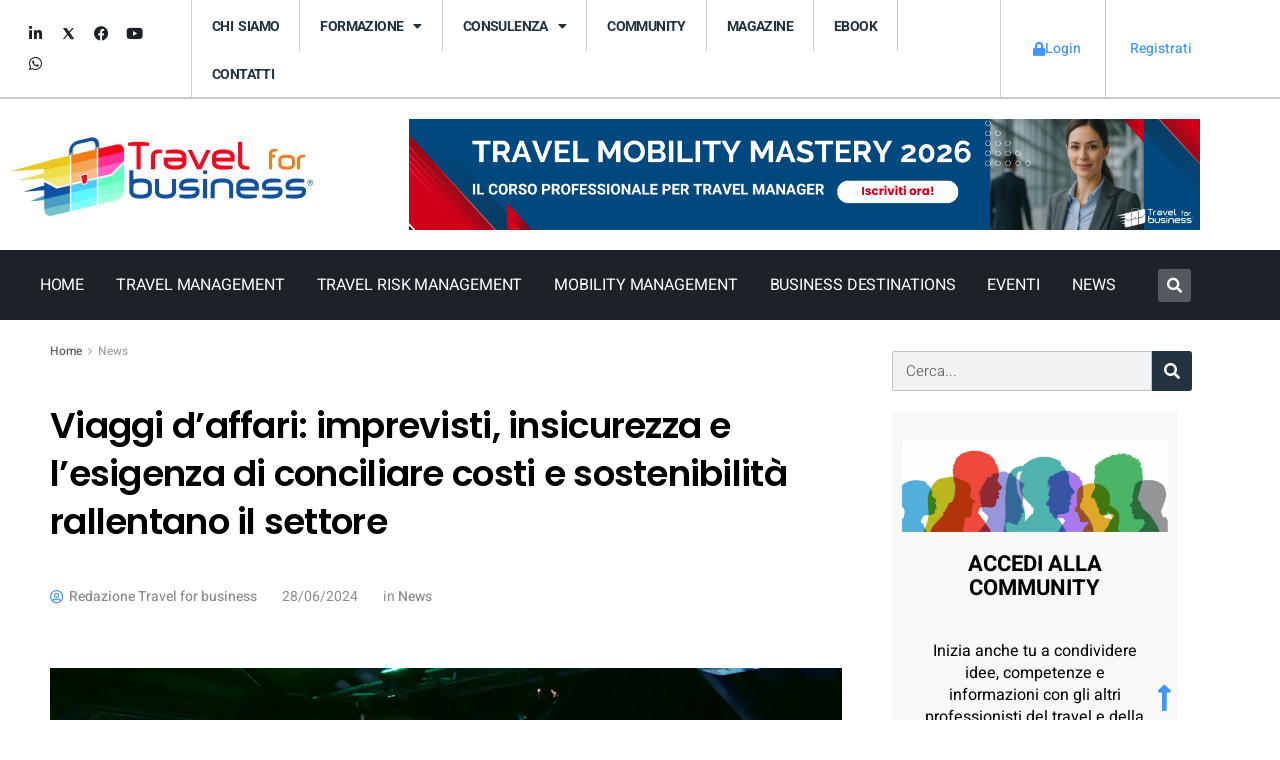

--- FILE ---
content_type: text/html; charset=UTF-8
request_url: https://www.travelforbusiness.it/viaggi-daffari-imprevisti-insicurezza-e-lesigenza-di-conciliare-costi-e-sostenibilita-rallentano-il-settore/
body_size: 45043
content:
<!DOCTYPE html>
<html lang="it-IT">
<head>
<meta charset="UTF-8">
<meta name="viewport" content="width=device-width, initial-scale=1.0, viewport-fit=cover" />		<meta name='robots' content='index, follow, max-image-preview:large, max-snippet:-1, max-video-preview:-1' />
<script type="text/javascript">
var jnews_ajax_url = '/?ajax-request=jnews'
</script>
<script type="text/javascript">;window.jnews=window.jnews||{},window.jnews.library=window.jnews.library||{},window.jnews.library=function(){"use strict";var e=this;e.win=window,e.doc=document,e.noop=function(){},e.globalBody=e.doc.getElementsByTagName("body")[0],e.globalBody=e.globalBody?e.globalBody:e.doc,e.win.jnewsDataStorage=e.win.jnewsDataStorage||{_storage:new WeakMap,put:function(e,t,n){this._storage.has(e)||this._storage.set(e,new Map),this._storage.get(e).set(t,n)},get:function(e,t){return this._storage.get(e).get(t)},has:function(e,t){return this._storage.has(e)&&this._storage.get(e).has(t)},remove:function(e,t){var n=this._storage.get(e).delete(t);return 0===!this._storage.get(e).size&&this._storage.delete(e),n}},e.windowWidth=function(){return e.win.innerWidth||e.docEl.clientWidth||e.globalBody.clientWidth},e.windowHeight=function(){return e.win.innerHeight||e.docEl.clientHeight||e.globalBody.clientHeight},e.requestAnimationFrame=e.win.requestAnimationFrame||e.win.webkitRequestAnimationFrame||e.win.mozRequestAnimationFrame||e.win.msRequestAnimationFrame||window.oRequestAnimationFrame||function(e){return setTimeout(e,1e3/60)},e.cancelAnimationFrame=e.win.cancelAnimationFrame||e.win.webkitCancelAnimationFrame||e.win.webkitCancelRequestAnimationFrame||e.win.mozCancelAnimationFrame||e.win.msCancelRequestAnimationFrame||e.win.oCancelRequestAnimationFrame||function(e){clearTimeout(e)},e.classListSupport="classList"in document.createElement("_"),e.hasClass=e.classListSupport?function(e,t){return e.classList.contains(t)}:function(e,t){return e.className.indexOf(t)>=0},e.addClass=e.classListSupport?function(t,n){e.hasClass(t,n)||t.classList.add(n)}:function(t,n){e.hasClass(t,n)||(t.className+=" "+n)},e.removeClass=e.classListSupport?function(t,n){e.hasClass(t,n)&&t.classList.remove(n)}:function(t,n){e.hasClass(t,n)&&(t.className=t.className.replace(n,""))},e.objKeys=function(e){var t=[];for(var n in e)Object.prototype.hasOwnProperty.call(e,n)&&t.push(n);return t},e.isObjectSame=function(e,t){var n=!0;return JSON.stringify(e)!==JSON.stringify(t)&&(n=!1),n},e.extend=function(){for(var e,t,n,o=arguments[0]||{},i=1,a=arguments.length;i<a;i++)if(null!==(e=arguments[i]))for(t in e)o!==(n=e[t])&&void 0!==n&&(o[t]=n);return o},e.dataStorage=e.win.jnewsDataStorage,e.isVisible=function(e){return 0!==e.offsetWidth&&0!==e.offsetHeight||e.getBoundingClientRect().length},e.getHeight=function(e){return e.offsetHeight||e.clientHeight||e.getBoundingClientRect().height},e.getWidth=function(e){return e.offsetWidth||e.clientWidth||e.getBoundingClientRect().width},e.supportsPassive=!1;try{var t=Object.defineProperty({},"passive",{get:function(){e.supportsPassive=!0}});"createEvent"in e.doc?e.win.addEventListener("test",null,t):"fireEvent"in e.doc&&e.win.attachEvent("test",null)}catch(e){}e.passiveOption=!!e.supportsPassive&&{passive:!0},e.setStorage=function(e,t){e="jnews-"+e;var n={expired:Math.floor(((new Date).getTime()+432e5)/1e3)};t=Object.assign(n,t);localStorage.setItem(e,JSON.stringify(t))},e.getStorage=function(e){e="jnews-"+e;var t=localStorage.getItem(e);return null!==t&&0<t.length?JSON.parse(localStorage.getItem(e)):{}},e.expiredStorage=function(){var t,n="jnews-";for(var o in localStorage)o.indexOf(n)>-1&&"undefined"!==(t=e.getStorage(o.replace(n,""))).expired&&t.expired<Math.floor((new Date).getTime()/1e3)&&localStorage.removeItem(o)},e.addEvents=function(t,n,o){for(var i in n){var a=["touchstart","touchmove"].indexOf(i)>=0&&!o&&e.passiveOption;"createEvent"in e.doc?t.addEventListener(i,n[i],a):"fireEvent"in e.doc&&t.attachEvent("on"+i,n[i])}},e.removeEvents=function(t,n){for(var o in n)"createEvent"in e.doc?t.removeEventListener(o,n[o]):"fireEvent"in e.doc&&t.detachEvent("on"+o,n[o])},e.triggerEvents=function(t,n,o){var i;o=o||{detail:null};return"createEvent"in e.doc?(!(i=e.doc.createEvent("CustomEvent")||new CustomEvent(n)).initCustomEvent||i.initCustomEvent(n,!0,!1,o),void t.dispatchEvent(i)):"fireEvent"in e.doc?((i=e.doc.createEventObject()).eventType=n,void t.fireEvent("on"+i.eventType,i)):void 0},e.getParents=function(t,n){void 0===n&&(n=e.doc);for(var o=[],i=t.parentNode,a=!1;!a;)if(i){var r=i;r.querySelectorAll(n).length?a=!0:(o.push(r),i=r.parentNode)}else o=[],a=!0;return o},e.forEach=function(e,t,n){for(var o=0,i=e.length;o<i;o++)t.call(n,e[o],o)},e.getText=function(e){return e.innerText||e.textContent},e.setText=function(e,t){var n="object"==typeof t?t.innerText||t.textContent:t;e.innerText&&(e.innerText=n),e.textContent&&(e.textContent=n)},e.httpBuildQuery=function(t){return e.objKeys(t).reduce(function t(n){var o=arguments.length>1&&void 0!==arguments[1]?arguments[1]:null;return function(i,a){var r=n[a];a=encodeURIComponent(a);var s=o?"".concat(o,"[").concat(a,"]"):a;return null==r||"function"==typeof r?(i.push("".concat(s,"=")),i):["number","boolean","string"].includes(typeof r)?(i.push("".concat(s,"=").concat(encodeURIComponent(r))),i):(i.push(e.objKeys(r).reduce(t(r,s),[]).join("&")),i)}}(t),[]).join("&")},e.get=function(t,n,o,i){return o="function"==typeof o?o:e.noop,e.ajax("GET",t,n,o,i)},e.post=function(t,n,o,i){return o="function"==typeof o?o:e.noop,e.ajax("POST",t,n,o,i)},e.ajax=function(t,n,o,i,a){var r=new XMLHttpRequest,s=n,c=e.httpBuildQuery(o);if(t=-1!=["GET","POST"].indexOf(t)?t:"GET",r.open(t,s+("GET"==t?"?"+c:""),!0),"POST"==t&&r.setRequestHeader("Content-type","application/x-www-form-urlencoded"),r.setRequestHeader("X-Requested-With","XMLHttpRequest"),r.onreadystatechange=function(){4===r.readyState&&200<=r.status&&300>r.status&&"function"==typeof i&&i.call(void 0,r.response)},void 0!==a&&!a){return{xhr:r,send:function(){r.send("POST"==t?c:null)}}}return r.send("POST"==t?c:null),{xhr:r}},e.scrollTo=function(t,n,o){function i(e,t,n){this.start=this.position(),this.change=e-this.start,this.currentTime=0,this.increment=20,this.duration=void 0===n?500:n,this.callback=t,this.finish=!1,this.animateScroll()}return Math.easeInOutQuad=function(e,t,n,o){return(e/=o/2)<1?n/2*e*e+t:-n/2*(--e*(e-2)-1)+t},i.prototype.stop=function(){this.finish=!0},i.prototype.move=function(t){e.doc.documentElement.scrollTop=t,e.globalBody.parentNode.scrollTop=t,e.globalBody.scrollTop=t},i.prototype.position=function(){return e.doc.documentElement.scrollTop||e.globalBody.parentNode.scrollTop||e.globalBody.scrollTop},i.prototype.animateScroll=function(){this.currentTime+=this.increment;var t=Math.easeInOutQuad(this.currentTime,this.start,this.change,this.duration);this.move(t),this.currentTime<this.duration&&!this.finish?e.requestAnimationFrame.call(e.win,this.animateScroll.bind(this)):this.callback&&"function"==typeof this.callback&&this.callback()},new i(t,n,o)},e.unwrap=function(t){var n,o=t;e.forEach(t,(function(e,t){n?n+=e:n=e})),o.replaceWith(n)},e.performance={start:function(e){performance.mark(e+"Start")},stop:function(e){performance.mark(e+"End"),performance.measure(e,e+"Start",e+"End")}},e.fps=function(){var t=0,n=0,o=0;!function(){var i=t=0,a=0,r=0,s=document.getElementById("fpsTable"),c=function(t){void 0===document.getElementsByTagName("body")[0]?e.requestAnimationFrame.call(e.win,(function(){c(t)})):document.getElementsByTagName("body")[0].appendChild(t)};null===s&&((s=document.createElement("div")).style.position="fixed",s.style.top="120px",s.style.left="10px",s.style.width="100px",s.style.height="20px",s.style.border="1px solid black",s.style.fontSize="11px",s.style.zIndex="100000",s.style.backgroundColor="white",s.id="fpsTable",c(s));var l=function(){o++,n=Date.now(),(a=(o/(r=(n-t)/1e3)).toPrecision(2))!=i&&(i=a,s.innerHTML=i+"fps"),1<r&&(t=n,o=0),e.requestAnimationFrame.call(e.win,l)};l()}()},e.instr=function(e,t){for(var n=0;n<t.length;n++)if(-1!==e.toLowerCase().indexOf(t[n].toLowerCase()))return!0},e.winLoad=function(t,n){function o(o){if("complete"===e.doc.readyState||"interactive"===e.doc.readyState)return!o||n?setTimeout(t,n||1):t(o),1}o()||e.addEvents(e.win,{load:o})},e.docReady=function(t,n){function o(o){if("complete"===e.doc.readyState||"interactive"===e.doc.readyState)return!o||n?setTimeout(t,n||1):t(o),1}o()||e.addEvents(e.doc,{DOMContentLoaded:o})},e.fireOnce=function(){e.docReady((function(){e.assets=e.assets||[],e.assets.length&&(e.boot(),e.load_assets())}),50)},e.boot=function(){e.length&&e.doc.querySelectorAll("style[media]").forEach((function(e){"not all"==e.getAttribute("media")&&e.removeAttribute("media")}))},e.create_js=function(t,n){var o=e.doc.createElement("script");switch(o.setAttribute("src",t),n){case"defer":o.setAttribute("defer",!0);break;case"async":o.setAttribute("async",!0);break;case"deferasync":o.setAttribute("defer",!0),o.setAttribute("async",!0)}e.globalBody.appendChild(o)},e.load_assets=function(){"object"==typeof e.assets&&e.forEach(e.assets.slice(0),(function(t,n){var o="";t.defer&&(o+="defer"),t.async&&(o+="async"),e.create_js(t.url,o);var i=e.assets.indexOf(t);i>-1&&e.assets.splice(i,1)})),e.assets=jnewsoption.au_scripts=window.jnewsads=[]},e.setCookie=function(e,t,n){var o="";if(n){var i=new Date;i.setTime(i.getTime()+24*n*60*60*1e3),o="; expires="+i.toUTCString()}document.cookie=e+"="+(t||"")+o+"; path=/"},e.getCookie=function(e){for(var t=e+"=",n=document.cookie.split(";"),o=0;o<n.length;o++){for(var i=n[o];" "==i.charAt(0);)i=i.substring(1,i.length);if(0==i.indexOf(t))return i.substring(t.length,i.length)}return null},e.eraseCookie=function(e){document.cookie=e+"=; Path=/; Expires=Thu, 01 Jan 1970 00:00:01 GMT;"},e.docReady((function(){e.globalBody=e.globalBody==e.doc?e.doc.getElementsByTagName("body")[0]:e.globalBody,e.globalBody=e.globalBody?e.globalBody:e.doc})),e.winLoad((function(){e.winLoad((function(){var t=!1;if(void 0!==window.jnewsadmin)if(void 0!==window.file_version_checker){var n=e.objKeys(window.file_version_checker);n.length?n.forEach((function(e){t||"10.0.4"===window.file_version_checker[e]||(t=!0)})):t=!0}else t=!0;t&&(window.jnewsHelper.getMessage(),window.jnewsHelper.getNotice())}),2500)}))},window.jnews.library=new window.jnews.library;</script>
<!-- This site is optimized with the Yoast SEO plugin v26.6 - https://yoast.com/wordpress/plugins/seo/ -->
<title>Viaggi d’affari: imprevisti, insicurezza e l’esigenza di conciliare costi e sostenibilità rallentano il settore - Travel for business</title>
<link rel="canonical" href="https://www.travelforbusiness.it/viaggi-daffari-imprevisti-insicurezza-e-lesigenza-di-conciliare-costi-e-sostenibilita-rallentano-il-settore/" />
<meta property="og:locale" content="it_IT" />
<meta property="og:type" content="article" />
<meta property="og:title" content="Viaggi d’affari: imprevisti, insicurezza e l’esigenza di conciliare costi e sostenibilità rallentano il settore - Travel for business" />
<meta property="og:description" content="I dati del SAP Concur Global Business Travel Survey 2024: formazione e AI sempre più strategiche.  Il 96% dei viaggiatori d’affari italiani è favorevole all&#8217;utilizzo dell&#8217;AI per organizzare i viaggi ma solo il 5% la usa con sicurezza Le aziende che mirano a esplorare nuovi mercati e opportunità di sviluppo devono ridare priorità a viaggi [&hellip;]" />
<meta property="og:url" content="https://www.travelforbusiness.it/viaggi-daffari-imprevisti-insicurezza-e-lesigenza-di-conciliare-costi-e-sostenibilita-rallentano-il-settore/" />
<meta property="og:site_name" content="Travel for business" />
<meta property="article:published_time" content="2024-06-28T09:22:16+00:00" />
<meta property="article:modified_time" content="2024-06-28T09:22:19+00:00" />
<meta property="og:image" content="https://www.travelforbusiness.it/wp-content/uploads/2024/06/sap-concur-day-italy-26-giugno-2.jpg" />
<meta property="og:image:width" content="900" />
<meta property="og:image:height" content="600" />
<meta property="og:image:type" content="image/jpeg" />
<meta name="author" content="Redazione Travel for business" />
<meta name="twitter:card" content="summary_large_image" />
<meta name="twitter:label1" content="Scritto da" />
<meta name="twitter:data1" content="Redazione Travel for business" />
<meta name="twitter:label2" content="Tempo di lettura stimato" />
<meta name="twitter:data2" content="6 minuti" />
<script type="application/ld+json" class="yoast-schema-graph">{"@context":"https://schema.org","@graph":[{"@type":"Article","@id":"https://www.travelforbusiness.it/viaggi-daffari-imprevisti-insicurezza-e-lesigenza-di-conciliare-costi-e-sostenibilita-rallentano-il-settore/#article","isPartOf":{"@id":"https://www.travelforbusiness.it/viaggi-daffari-imprevisti-insicurezza-e-lesigenza-di-conciliare-costi-e-sostenibilita-rallentano-il-settore/"},"author":{"name":"Redazione Travel for business","@id":"https://www.travelforbusiness.it/#/schema/person/7dc7f2da04b2a456773935d5c3651785"},"headline":"Viaggi d’affari: imprevisti, insicurezza e l’esigenza di conciliare costi e sostenibilità rallentano il settore","datePublished":"2024-06-28T09:22:16+00:00","dateModified":"2024-06-28T09:22:19+00:00","mainEntityOfPage":{"@id":"https://www.travelforbusiness.it/viaggi-daffari-imprevisti-insicurezza-e-lesigenza-di-conciliare-costi-e-sostenibilita-rallentano-il-settore/"},"wordCount":1036,"commentCount":0,"publisher":{"@id":"https://www.travelforbusiness.it/#organization"},"image":{"@id":"https://www.travelforbusiness.it/viaggi-daffari-imprevisti-insicurezza-e-lesigenza-di-conciliare-costi-e-sostenibilita-rallentano-il-settore/#primaryimage"},"thumbnailUrl":"https://www.travelforbusiness.it/wp-content/uploads/2024/06/sap-concur-day-italy-26-giugno-2.jpg","articleSection":["News"],"inLanguage":"it-IT","potentialAction":[{"@type":"CommentAction","name":"Comment","target":["https://www.travelforbusiness.it/viaggi-daffari-imprevisti-insicurezza-e-lesigenza-di-conciliare-costi-e-sostenibilita-rallentano-il-settore/#respond"]}]},{"@type":"WebPage","@id":"https://www.travelforbusiness.it/viaggi-daffari-imprevisti-insicurezza-e-lesigenza-di-conciliare-costi-e-sostenibilita-rallentano-il-settore/","url":"https://www.travelforbusiness.it/viaggi-daffari-imprevisti-insicurezza-e-lesigenza-di-conciliare-costi-e-sostenibilita-rallentano-il-settore/","name":"Viaggi d’affari: imprevisti, insicurezza e l’esigenza di conciliare costi e sostenibilità rallentano il settore - Travel for business","isPartOf":{"@id":"https://www.travelforbusiness.it/#website"},"primaryImageOfPage":{"@id":"https://www.travelforbusiness.it/viaggi-daffari-imprevisti-insicurezza-e-lesigenza-di-conciliare-costi-e-sostenibilita-rallentano-il-settore/#primaryimage"},"image":{"@id":"https://www.travelforbusiness.it/viaggi-daffari-imprevisti-insicurezza-e-lesigenza-di-conciliare-costi-e-sostenibilita-rallentano-il-settore/#primaryimage"},"thumbnailUrl":"https://www.travelforbusiness.it/wp-content/uploads/2024/06/sap-concur-day-italy-26-giugno-2.jpg","datePublished":"2024-06-28T09:22:16+00:00","dateModified":"2024-06-28T09:22:19+00:00","breadcrumb":{"@id":"https://www.travelforbusiness.it/viaggi-daffari-imprevisti-insicurezza-e-lesigenza-di-conciliare-costi-e-sostenibilita-rallentano-il-settore/#breadcrumb"},"inLanguage":"it-IT","potentialAction":[{"@type":"ReadAction","target":["https://www.travelforbusiness.it/viaggi-daffari-imprevisti-insicurezza-e-lesigenza-di-conciliare-costi-e-sostenibilita-rallentano-il-settore/"]}]},{"@type":"ImageObject","inLanguage":"it-IT","@id":"https://www.travelforbusiness.it/viaggi-daffari-imprevisti-insicurezza-e-lesigenza-di-conciliare-costi-e-sostenibilita-rallentano-il-settore/#primaryimage","url":"https://www.travelforbusiness.it/wp-content/uploads/2024/06/sap-concur-day-italy-26-giugno-2.jpg","contentUrl":"https://www.travelforbusiness.it/wp-content/uploads/2024/06/sap-concur-day-italy-26-giugno-2.jpg","width":900,"height":600},{"@type":"BreadcrumbList","@id":"https://www.travelforbusiness.it/viaggi-daffari-imprevisti-insicurezza-e-lesigenza-di-conciliare-costi-e-sostenibilita-rallentano-il-settore/#breadcrumb","itemListElement":[{"@type":"ListItem","position":1,"name":"Home","item":"https://www.travelforbusiness.it/"},{"@type":"ListItem","position":2,"name":"Viaggi d’affari: imprevisti, insicurezza e l’esigenza di conciliare costi e sostenibilità rallentano il settore"}]},{"@type":"WebSite","@id":"https://www.travelforbusiness.it/#website","url":"https://www.travelforbusiness.it/","name":"Travel for business","description":"Informazioni e curiosità sul mondo dei viaggi d&#039;affari e mobilità","publisher":{"@id":"https://www.travelforbusiness.it/#organization"},"potentialAction":[{"@type":"SearchAction","target":{"@type":"EntryPoint","urlTemplate":"https://www.travelforbusiness.it/?s={search_term_string}"},"query-input":{"@type":"PropertyValueSpecification","valueRequired":true,"valueName":"search_term_string"}}],"inLanguage":"it-IT"},{"@type":"Organization","@id":"https://www.travelforbusiness.it/#organization","name":"Travel for business","url":"https://www.travelforbusiness.it/","logo":{"@type":"ImageObject","inLanguage":"it-IT","@id":"https://www.travelforbusiness.it/#/schema/logo/image/","url":"https://www.travelforbusiness.it/wp-content/uploads/2015/12/Logo-Travel_Business_rgb-2-1.jpg","contentUrl":"https://www.travelforbusiness.it/wp-content/uploads/2015/12/Logo-Travel_Business_rgb-2-1.jpg","width":2008,"height":591,"caption":"Travel for business"},"image":{"@id":"https://www.travelforbusiness.it/#/schema/logo/image/"}},{"@type":"Person","@id":"https://www.travelforbusiness.it/#/schema/person/7dc7f2da04b2a456773935d5c3651785","name":"Redazione Travel for business","image":{"@type":"ImageObject","inLanguage":"it-IT","@id":"https://www.travelforbusiness.it/#/schema/person/image/","url":"https://secure.gravatar.com/avatar/872f0633f0b034bb5a3b7db9fa7f003192bcf1f739da59a1a64a81650173c6c0?s=96&d=mm&r=g","contentUrl":"https://secure.gravatar.com/avatar/872f0633f0b034bb5a3b7db9fa7f003192bcf1f739da59a1a64a81650173c6c0?s=96&d=mm&r=g","caption":"Redazione Travel for business"},"description":"Travel for business è dedicato a chi opera nel settore della mobilità aziendale: Corporate mobility e business travel manager, e per i viaggiatori d'affari che ricercano informazioni e approfondimenti per i loro viaggi di lavoro. Quello che rende unico Travel for business è la sua piattaforma social, la co-creazione di contenuti e la collaborazione tra professionisti grazie alla realizzazione della prima community dedicata. Unisciti anche tu e diventa protagonista!","url":"https://www.travelforbusiness.it/author/redazione/"}]}</script>
<!-- / Yoast SEO plugin. -->
<link rel='dns-prefetch' href='//fonts.googleapis.com' />
<link rel='preconnect' href='https://fonts.gstatic.com' />
<link rel="alternate" type="application/rss+xml" title="Travel for business &raquo; Feed" href="https://www.travelforbusiness.it/feed/" />
<link rel="alternate" type="application/rss+xml" title="Travel for business &raquo; Feed dei commenti" href="https://www.travelforbusiness.it/comments/feed/" />
<link rel="alternate" type="application/rss+xml" title="Travel for business &raquo; Viaggi d’affari: imprevisti, insicurezza e l’esigenza di conciliare costi e sostenibilità rallentano il settore Feed dei commenti" href="https://www.travelforbusiness.it/viaggi-daffari-imprevisti-insicurezza-e-lesigenza-di-conciliare-costi-e-sostenibilita-rallentano-il-settore/feed/" />
<link rel="alternate" title="oEmbed (JSON)" type="application/json+oembed" href="https://www.travelforbusiness.it/wp-json/oembed/1.0/embed?url=https%3A%2F%2Fwww.travelforbusiness.it%2Fviaggi-daffari-imprevisti-insicurezza-e-lesigenza-di-conciliare-costi-e-sostenibilita-rallentano-il-settore%2F" />
<link rel="alternate" title="oEmbed (XML)" type="text/xml+oembed" href="https://www.travelforbusiness.it/wp-json/oembed/1.0/embed?url=https%3A%2F%2Fwww.travelforbusiness.it%2Fviaggi-daffari-imprevisti-insicurezza-e-lesigenza-di-conciliare-costi-e-sostenibilita-rallentano-il-settore%2F&#038;format=xml" />
<!-- www.travelforbusiness.it is managing ads with Advanced Ads 2.0.16 – https://wpadvancedads.com/ --><script data-wpfc-render="false" id="trave-ready">
window.advanced_ads_ready=function(e,a){a=a||"complete";var d=function(e){return"interactive"===a?"loading"!==e:"complete"===e};d(document.readyState)?e():document.addEventListener("readystatechange",(function(a){d(a.target.readyState)&&e()}),{once:"interactive"===a})},window.advanced_ads_ready_queue=window.advanced_ads_ready_queue||[];		</script>
<style id='wp-img-auto-sizes-contain-inline-css' type='text/css'>
img:is([sizes=auto i],[sizes^="auto," i]){contain-intrinsic-size:3000px 1500px}
/*# sourceURL=wp-img-auto-sizes-contain-inline-css */
</style>
<link rel='stylesheet' id='dashicons-css' href='//www.travelforbusiness.it/wp-content/cache/wpfc-minified/mc3jachk/bmqf4.css' type='text/css' media='all' />
<link rel='stylesheet' id='post-views-counter-frontend-css' href='//www.travelforbusiness.it/wp-content/cache/wpfc-minified/qwiaiuxd/bmqf4.css' type='text/css' media='all' />
<link rel='stylesheet' id='ct-ultimate-gdpr-cookie-popup-css' href='//www.travelforbusiness.it/wp-content/plugins/ct-ultimate-gdpr/assets/css/cookie-popup.min.css?ver=6.9' type='text/css' media='all' />
<link rel='stylesheet' id='wp-block-library-css' href='//www.travelforbusiness.it/wp-content/cache/wpfc-minified/7l33dxbo/bmqf4.css' type='text/css' media='all' />
<style id='classic-theme-styles-inline-css' type='text/css'>
/*! This file is auto-generated */
.wp-block-button__link{color:#fff;background-color:#32373c;border-radius:9999px;box-shadow:none;text-decoration:none;padding:calc(.667em + 2px) calc(1.333em + 2px);font-size:1.125em}.wp-block-file__button{background:#32373c;color:#fff;text-decoration:none}
/*# sourceURL=/wp-includes/css/classic-themes.min.css */
</style>
<link rel='stylesheet' id='jnews-faq-css' href='//www.travelforbusiness.it/wp-content/cache/wpfc-minified/jzu0pb2h/bmqf4.css' type='text/css' media='all' />
<link rel='stylesheet' id='um_scrollbar-css' href='//www.travelforbusiness.it/wp-content/cache/wpfc-minified/kcu4jlly/bmqf4.css' type='text/css' media='all' />
<link rel='stylesheet' id='um_modal-css' href='//www.travelforbusiness.it/wp-content/cache/wpfc-minified/kxg14dci/bmqf4.css' type='text/css' media='all' />
<link rel='stylesheet' id='um_responsive-css' href='//www.travelforbusiness.it/wp-content/cache/wpfc-minified/fpuywhfx/bmqf4.css' type='text/css' media='all' />
<link rel='stylesheet' id='um-messaging-css' href='//www.travelforbusiness.it/wp-content/cache/wpfc-minified/jngl3fzf/bmqf4.css' type='text/css' media='all' />
<style id='um-messaging-inline-css' type='text/css'>
.um-message-item-content a { color:#0085ba; text-decoration: underline !important;}
.um-message-item-content a:hover {color: rgba(0, 133, 186, 0.9);}
.um-message-item.left_m .um-message-item-content a {color: #fff}
.um-message-send, .um-message-send.disabled:hover { background-color:#0085ba; }
.um-message-send:hover { background-color: rgba(0, 133, 186, 0.9) }
.um-message-item.left_m .um-message-item-content { background-color: rgba(0, 133, 186, 0.8);}
.um-message-footer { background: rgba(0, 133, 186, 0.03); border-top: 1px solid rgba(0, 133, 186, 0.2);}
.um-message-textarea textarea, div.um div.um-form .um-message-textarea textarea {border: 2px solid rgba(0, 133, 186, 0.3) !important}
.um-message-textarea textarea:focus,  div.um div.um-form .um-message-textarea textarea:focus {border: 2px solid rgba(0, 133, 186, 0.6) !important}
.um-message-emolist { border: 1px solid rgba(0, 133, 186, 0.25);}
.um-message-conv-item.active {color: #0085ba;}
.um-message-conv-view {border-left: 1px solid rgba(0, 133, 186, 0.2);}
/*# sourceURL=um-messaging-inline-css */
</style>
<link rel='stylesheet' id='um_ui-css' href='//www.travelforbusiness.it/wp-content/cache/wpfc-minified/70jgk2df/bmqf4.css' type='text/css' media='all' />
<link rel='stylesheet' id='um_tipsy-css' href='//www.travelforbusiness.it/wp-content/cache/wpfc-minified/dff180li/bmqf4.css' type='text/css' media='all' />
<link rel='stylesheet' id='um_raty-css' href='//www.travelforbusiness.it/wp-content/cache/wpfc-minified/2p78fdg9/bmqf4.css' type='text/css' media='all' />
<link rel='stylesheet' id='select2-css' href='//www.travelforbusiness.it/wp-content/cache/wpfc-minified/2bmdk9yx/bmqf4.css' type='text/css' media='all' />
<link rel='stylesheet' id='um_fileupload-css' href='//www.travelforbusiness.it/wp-content/cache/wpfc-minified/jxjip079/bmqf4.css' type='text/css' media='all' />
<link rel='stylesheet' id='um_confirm-css' href='//www.travelforbusiness.it/wp-content/cache/wpfc-minified/jykj2xh5/bmqf4.css' type='text/css' media='all' />
<link rel='stylesheet' id='um_datetime-css' href='//www.travelforbusiness.it/wp-content/cache/wpfc-minified/gnknvi8/bmqf4.css' type='text/css' media='all' />
<link rel='stylesheet' id='um_datetime_date-css' href='//www.travelforbusiness.it/wp-content/cache/wpfc-minified/867u7q4z/bmqf4.css' type='text/css' media='all' />
<link rel='stylesheet' id='um_datetime_time-css' href='//www.travelforbusiness.it/wp-content/cache/wpfc-minified/2qwofzxs/bmqf4.css' type='text/css' media='all' />
<link rel='stylesheet' id='um_fonticons_ii-css' href='//www.travelforbusiness.it/wp-content/cache/wpfc-minified/qgny4rla/bmqf4.css' type='text/css' media='all' />
<link rel='stylesheet' id='um_fonticons_fa-css' href='//www.travelforbusiness.it/wp-content/cache/wpfc-minified/k2s1oc39/bmqf4.css' type='text/css' media='all' />
<link rel='stylesheet' id='um_fontawesome-css' href='//www.travelforbusiness.it/wp-content/cache/wpfc-minified/6w9vv6g8/bmqf4.css' type='text/css' media='all' />
<link rel='stylesheet' id='um_common-css' href='//www.travelforbusiness.it/wp-content/cache/wpfc-minified/e4qqcvll/bmqf4.css' type='text/css' media='all' />
<link rel='stylesheet' id='um_styles-css' href='//www.travelforbusiness.it/wp-content/cache/wpfc-minified/3t116xy/bmqf4.css' type='text/css' media='all' />
<link rel='stylesheet' id='um_friends-css' href='//www.travelforbusiness.it/wp-content/cache/wpfc-minified/3226cn6o/bmqf4.css' type='text/css' media='all' />
<style id='global-styles-inline-css' type='text/css'>
:root{--wp--preset--aspect-ratio--square: 1;--wp--preset--aspect-ratio--4-3: 4/3;--wp--preset--aspect-ratio--3-4: 3/4;--wp--preset--aspect-ratio--3-2: 3/2;--wp--preset--aspect-ratio--2-3: 2/3;--wp--preset--aspect-ratio--16-9: 16/9;--wp--preset--aspect-ratio--9-16: 9/16;--wp--preset--color--black: #000000;--wp--preset--color--cyan-bluish-gray: #abb8c3;--wp--preset--color--white: #ffffff;--wp--preset--color--pale-pink: #f78da7;--wp--preset--color--vivid-red: #cf2e2e;--wp--preset--color--luminous-vivid-orange: #ff6900;--wp--preset--color--luminous-vivid-amber: #fcb900;--wp--preset--color--light-green-cyan: #7bdcb5;--wp--preset--color--vivid-green-cyan: #00d084;--wp--preset--color--pale-cyan-blue: #8ed1fc;--wp--preset--color--vivid-cyan-blue: #0693e3;--wp--preset--color--vivid-purple: #9b51e0;--wp--preset--gradient--vivid-cyan-blue-to-vivid-purple: linear-gradient(135deg,rgb(6,147,227) 0%,rgb(155,81,224) 100%);--wp--preset--gradient--light-green-cyan-to-vivid-green-cyan: linear-gradient(135deg,rgb(122,220,180) 0%,rgb(0,208,130) 100%);--wp--preset--gradient--luminous-vivid-amber-to-luminous-vivid-orange: linear-gradient(135deg,rgb(252,185,0) 0%,rgb(255,105,0) 100%);--wp--preset--gradient--luminous-vivid-orange-to-vivid-red: linear-gradient(135deg,rgb(255,105,0) 0%,rgb(207,46,46) 100%);--wp--preset--gradient--very-light-gray-to-cyan-bluish-gray: linear-gradient(135deg,rgb(238,238,238) 0%,rgb(169,184,195) 100%);--wp--preset--gradient--cool-to-warm-spectrum: linear-gradient(135deg,rgb(74,234,220) 0%,rgb(151,120,209) 20%,rgb(207,42,186) 40%,rgb(238,44,130) 60%,rgb(251,105,98) 80%,rgb(254,248,76) 100%);--wp--preset--gradient--blush-light-purple: linear-gradient(135deg,rgb(255,206,236) 0%,rgb(152,150,240) 100%);--wp--preset--gradient--blush-bordeaux: linear-gradient(135deg,rgb(254,205,165) 0%,rgb(254,45,45) 50%,rgb(107,0,62) 100%);--wp--preset--gradient--luminous-dusk: linear-gradient(135deg,rgb(255,203,112) 0%,rgb(199,81,192) 50%,rgb(65,88,208) 100%);--wp--preset--gradient--pale-ocean: linear-gradient(135deg,rgb(255,245,203) 0%,rgb(182,227,212) 50%,rgb(51,167,181) 100%);--wp--preset--gradient--electric-grass: linear-gradient(135deg,rgb(202,248,128) 0%,rgb(113,206,126) 100%);--wp--preset--gradient--midnight: linear-gradient(135deg,rgb(2,3,129) 0%,rgb(40,116,252) 100%);--wp--preset--font-size--small: 13px;--wp--preset--font-size--medium: 20px;--wp--preset--font-size--large: 36px;--wp--preset--font-size--x-large: 42px;--wp--preset--spacing--20: 0.44rem;--wp--preset--spacing--30: 0.67rem;--wp--preset--spacing--40: 1rem;--wp--preset--spacing--50: 1.5rem;--wp--preset--spacing--60: 2.25rem;--wp--preset--spacing--70: 3.38rem;--wp--preset--spacing--80: 5.06rem;--wp--preset--shadow--natural: 6px 6px 9px rgba(0, 0, 0, 0.2);--wp--preset--shadow--deep: 12px 12px 50px rgba(0, 0, 0, 0.4);--wp--preset--shadow--sharp: 6px 6px 0px rgba(0, 0, 0, 0.2);--wp--preset--shadow--outlined: 6px 6px 0px -3px rgb(255, 255, 255), 6px 6px rgb(0, 0, 0);--wp--preset--shadow--crisp: 6px 6px 0px rgb(0, 0, 0);}:where(.is-layout-flex){gap: 0.5em;}:where(.is-layout-grid){gap: 0.5em;}body .is-layout-flex{display: flex;}.is-layout-flex{flex-wrap: wrap;align-items: center;}.is-layout-flex > :is(*, div){margin: 0;}body .is-layout-grid{display: grid;}.is-layout-grid > :is(*, div){margin: 0;}:where(.wp-block-columns.is-layout-flex){gap: 2em;}:where(.wp-block-columns.is-layout-grid){gap: 2em;}:where(.wp-block-post-template.is-layout-flex){gap: 1.25em;}:where(.wp-block-post-template.is-layout-grid){gap: 1.25em;}.has-black-color{color: var(--wp--preset--color--black) !important;}.has-cyan-bluish-gray-color{color: var(--wp--preset--color--cyan-bluish-gray) !important;}.has-white-color{color: var(--wp--preset--color--white) !important;}.has-pale-pink-color{color: var(--wp--preset--color--pale-pink) !important;}.has-vivid-red-color{color: var(--wp--preset--color--vivid-red) !important;}.has-luminous-vivid-orange-color{color: var(--wp--preset--color--luminous-vivid-orange) !important;}.has-luminous-vivid-amber-color{color: var(--wp--preset--color--luminous-vivid-amber) !important;}.has-light-green-cyan-color{color: var(--wp--preset--color--light-green-cyan) !important;}.has-vivid-green-cyan-color{color: var(--wp--preset--color--vivid-green-cyan) !important;}.has-pale-cyan-blue-color{color: var(--wp--preset--color--pale-cyan-blue) !important;}.has-vivid-cyan-blue-color{color: var(--wp--preset--color--vivid-cyan-blue) !important;}.has-vivid-purple-color{color: var(--wp--preset--color--vivid-purple) !important;}.has-black-background-color{background-color: var(--wp--preset--color--black) !important;}.has-cyan-bluish-gray-background-color{background-color: var(--wp--preset--color--cyan-bluish-gray) !important;}.has-white-background-color{background-color: var(--wp--preset--color--white) !important;}.has-pale-pink-background-color{background-color: var(--wp--preset--color--pale-pink) !important;}.has-vivid-red-background-color{background-color: var(--wp--preset--color--vivid-red) !important;}.has-luminous-vivid-orange-background-color{background-color: var(--wp--preset--color--luminous-vivid-orange) !important;}.has-luminous-vivid-amber-background-color{background-color: var(--wp--preset--color--luminous-vivid-amber) !important;}.has-light-green-cyan-background-color{background-color: var(--wp--preset--color--light-green-cyan) !important;}.has-vivid-green-cyan-background-color{background-color: var(--wp--preset--color--vivid-green-cyan) !important;}.has-pale-cyan-blue-background-color{background-color: var(--wp--preset--color--pale-cyan-blue) !important;}.has-vivid-cyan-blue-background-color{background-color: var(--wp--preset--color--vivid-cyan-blue) !important;}.has-vivid-purple-background-color{background-color: var(--wp--preset--color--vivid-purple) !important;}.has-black-border-color{border-color: var(--wp--preset--color--black) !important;}.has-cyan-bluish-gray-border-color{border-color: var(--wp--preset--color--cyan-bluish-gray) !important;}.has-white-border-color{border-color: var(--wp--preset--color--white) !important;}.has-pale-pink-border-color{border-color: var(--wp--preset--color--pale-pink) !important;}.has-vivid-red-border-color{border-color: var(--wp--preset--color--vivid-red) !important;}.has-luminous-vivid-orange-border-color{border-color: var(--wp--preset--color--luminous-vivid-orange) !important;}.has-luminous-vivid-amber-border-color{border-color: var(--wp--preset--color--luminous-vivid-amber) !important;}.has-light-green-cyan-border-color{border-color: var(--wp--preset--color--light-green-cyan) !important;}.has-vivid-green-cyan-border-color{border-color: var(--wp--preset--color--vivid-green-cyan) !important;}.has-pale-cyan-blue-border-color{border-color: var(--wp--preset--color--pale-cyan-blue) !important;}.has-vivid-cyan-blue-border-color{border-color: var(--wp--preset--color--vivid-cyan-blue) !important;}.has-vivid-purple-border-color{border-color: var(--wp--preset--color--vivid-purple) !important;}.has-vivid-cyan-blue-to-vivid-purple-gradient-background{background: var(--wp--preset--gradient--vivid-cyan-blue-to-vivid-purple) !important;}.has-light-green-cyan-to-vivid-green-cyan-gradient-background{background: var(--wp--preset--gradient--light-green-cyan-to-vivid-green-cyan) !important;}.has-luminous-vivid-amber-to-luminous-vivid-orange-gradient-background{background: var(--wp--preset--gradient--luminous-vivid-amber-to-luminous-vivid-orange) !important;}.has-luminous-vivid-orange-to-vivid-red-gradient-background{background: var(--wp--preset--gradient--luminous-vivid-orange-to-vivid-red) !important;}.has-very-light-gray-to-cyan-bluish-gray-gradient-background{background: var(--wp--preset--gradient--very-light-gray-to-cyan-bluish-gray) !important;}.has-cool-to-warm-spectrum-gradient-background{background: var(--wp--preset--gradient--cool-to-warm-spectrum) !important;}.has-blush-light-purple-gradient-background{background: var(--wp--preset--gradient--blush-light-purple) !important;}.has-blush-bordeaux-gradient-background{background: var(--wp--preset--gradient--blush-bordeaux) !important;}.has-luminous-dusk-gradient-background{background: var(--wp--preset--gradient--luminous-dusk) !important;}.has-pale-ocean-gradient-background{background: var(--wp--preset--gradient--pale-ocean) !important;}.has-electric-grass-gradient-background{background: var(--wp--preset--gradient--electric-grass) !important;}.has-midnight-gradient-background{background: var(--wp--preset--gradient--midnight) !important;}.has-small-font-size{font-size: var(--wp--preset--font-size--small) !important;}.has-medium-font-size{font-size: var(--wp--preset--font-size--medium) !important;}.has-large-font-size{font-size: var(--wp--preset--font-size--large) !important;}.has-x-large-font-size{font-size: var(--wp--preset--font-size--x-large) !important;}
:where(.wp-block-post-template.is-layout-flex){gap: 1.25em;}:where(.wp-block-post-template.is-layout-grid){gap: 1.25em;}
:where(.wp-block-term-template.is-layout-flex){gap: 1.25em;}:where(.wp-block-term-template.is-layout-grid){gap: 1.25em;}
:where(.wp-block-columns.is-layout-flex){gap: 2em;}:where(.wp-block-columns.is-layout-grid){gap: 2em;}
:root :where(.wp-block-pullquote){font-size: 1.5em;line-height: 1.6;}
/*# sourceURL=global-styles-inline-css */
</style>
<link rel='stylesheet' id='ct-ultimate-gdpr-css' href='//www.travelforbusiness.it/wp-content/cache/wpfc-minified/qtjjuu3b/bmqf4.css' type='text/css' media='all' />
<link rel='stylesheet' id='ct-ultimate-gdpr-font-awesome-css' href='//www.travelforbusiness.it/wp-content/cache/wpfc-minified/8wmjnghb/bmqf4.css' type='text/css' media='all' />
<link rel='stylesheet' id='ct-ultimate-gdpr-custom-fonts-css' href='//www.travelforbusiness.it/wp-content/cache/wpfc-minified/kcvx422g/bmqf4.css' type='text/css' media='all' />
<link rel='stylesheet' id='woocommerce-layout-css' href='//www.travelforbusiness.it/wp-content/cache/wpfc-minified/8m2nsav1/bmqf4.css' type='text/css' media='all' />
<link rel='stylesheet' id='woocommerce-smallscreen-css' href='//www.travelforbusiness.it/wp-content/cache/wpfc-minified/dsas76p8/bmqf4.css' type='text/css' media='only screen and (max-width: 768px)' />
<link rel='stylesheet' id='woocommerce-general-css' href='//www.travelforbusiness.it/wp-content/cache/wpfc-minified/qt71xlf9/bmqf4.css' type='text/css' media='all' />
<style id='woocommerce-inline-inline-css' type='text/css'>
.woocommerce form .form-row .required { visibility: visible; }
/*# sourceURL=woocommerce-inline-inline-css */
</style>
<link rel='stylesheet' id='ez-toc-css' href='//www.travelforbusiness.it/wp-content/cache/wpfc-minified/8ad7cu2f/bmqf4.css' type='text/css' media='all' />
<style id='ez-toc-inline-css' type='text/css'>
div#ez-toc-container .ez-toc-title {font-size: 120%;}div#ez-toc-container .ez-toc-title {font-weight: 500;}div#ez-toc-container ul li , div#ez-toc-container ul li a {font-size: 95%;}div#ez-toc-container ul li , div#ez-toc-container ul li a {font-weight: 500;}div#ez-toc-container nav ul ul li {font-size: 90%;}.ez-toc-box-title {font-weight: bold; margin-bottom: 10px; text-align: center; text-transform: uppercase; letter-spacing: 1px; color: #666; padding-bottom: 5px;position:absolute;top:-4%;left:5%;background-color: inherit;transition: top 0.3s ease;}.ez-toc-box-title.toc-closed {top:-25%;}
.ez-toc-container-direction {direction: ltr;}.ez-toc-counter ul{counter-reset: item ;}.ez-toc-counter nav ul li a::before {content: counters(item, '.', decimal) '. ';display: inline-block;counter-increment: item;flex-grow: 0;flex-shrink: 0;margin-right: .2em; float: left; }.ez-toc-widget-direction {direction: ltr;}.ez-toc-widget-container ul{counter-reset: item ;}.ez-toc-widget-container nav ul li a::before {content: counters(item, '.', decimal) '. ';display: inline-block;counter-increment: item;flex-grow: 0;flex-shrink: 0;margin-right: .2em; float: left; }
/*# sourceURL=ez-toc-inline-css */
</style>
<link rel='stylesheet' id='jnews-parent-style-css' href='//www.travelforbusiness.it/wp-content/themes/jnews/style.css?ver=6.9' type='text/css' media='all' />
<link rel='stylesheet' id='elementor-frontend-css' href='//www.travelforbusiness.it/wp-content/cache/wpfc-minified/qu5z2ish/bmqf4.css' type='text/css' media='all' />
<link rel='stylesheet' id='widget-login-css' href='//www.travelforbusiness.it/wp-content/cache/wpfc-minified/1g0vqi2h/bmqf4.css' type='text/css' media='all' />
<link rel='stylesheet' id='widget-form-css' href='//www.travelforbusiness.it/wp-content/cache/wpfc-minified/20johiqa/bmqf4.css' type='text/css' media='all' />
<link rel='stylesheet' id='e-popup-css' href='//www.travelforbusiness.it/wp-content/cache/wpfc-minified/mn3dh9s4/bmqf4.css' type='text/css' media='all' />
<link rel='stylesheet' id='widget-social-icons-css' href='//www.travelforbusiness.it/wp-content/cache/wpfc-minified/eh5aasap/bmqf4.css' type='text/css' media='all' />
<link rel='stylesheet' id='e-apple-webkit-css' href='//www.travelforbusiness.it/wp-content/cache/wpfc-minified/q51nfl08/bmqf4.css' type='text/css' media='all' />
<link rel='stylesheet' id='widget-nav-menu-css' href='//www.travelforbusiness.it/wp-content/cache/wpfc-minified/motqnxfe/bmqf4.css' type='text/css' media='all' />
<link rel='stylesheet' id='widget-image-css' href='//www.travelforbusiness.it/wp-content/cache/wpfc-minified/87gkhwdi/bmqf4.css' type='text/css' media='all' />
<link rel='stylesheet' id='e-sticky-css' href='//www.travelforbusiness.it/wp-content/cache/wpfc-minified/g5pop8zz/bmqf4.css' type='text/css' media='all' />
<link rel='stylesheet' id='widget-search-form-css' href='//www.travelforbusiness.it/wp-content/cache/wpfc-minified/1glkjmeh/bmqf4.css' type='text/css' media='all' />
<link rel='stylesheet' id='elementor-icons-shared-0-css' href='//www.travelforbusiness.it/wp-content/cache/wpfc-minified/er3tu8fr/bmqf4.css' type='text/css' media='all' />
<link rel='stylesheet' id='elementor-icons-fa-solid-css' href='//www.travelforbusiness.it/wp-content/cache/wpfc-minified/2nbumjvy/bmqf4.css' type='text/css' media='all' />
<link rel='stylesheet' id='widget-icon-list-css' href='//www.travelforbusiness.it/wp-content/cache/wpfc-minified/lyggjr28/bmqf4.css' type='text/css' media='all' />
<link rel='stylesheet' id='widget-heading-css' href='//www.travelforbusiness.it/wp-content/cache/wpfc-minified/1ooonxi9/bmqf4.css' type='text/css' media='all' />
<link rel='stylesheet' id='widget-post-info-css' href='//www.travelforbusiness.it/wp-content/cache/wpfc-minified/8z0e9x88/bmqf4.css' type='text/css' media='all' />
<link rel='stylesheet' id='elementor-icons-fa-regular-css' href='//www.travelforbusiness.it/wp-content/cache/wpfc-minified/q8ls4gsr/bmqf4.css' type='text/css' media='all' />
<link rel='stylesheet' id='widget-share-buttons-css' href='//www.travelforbusiness.it/wp-content/cache/wpfc-minified/dfhh2cqu/bmqf4.css' type='text/css' media='all' />
<link rel='stylesheet' id='elementor-icons-fa-brands-css' href='//www.travelforbusiness.it/wp-content/cache/wpfc-minified/jylfa8n6/bmqf4.css' type='text/css' media='all' />
<link rel='stylesheet' id='elementor-icons-css' href='//www.travelforbusiness.it/wp-content/cache/wpfc-minified/k97xdc5l/bmqf4.css' type='text/css' media='all' />
<link rel='stylesheet' id='elementor-post-35804-css' href='https://www.travelforbusiness.it/wp-content/uploads/elementor/css/post-35804.css?ver=1768027460' type='text/css' media='all' />
<link rel='stylesheet' id='font-awesome-5-all-css' href='//www.travelforbusiness.it/wp-content/cache/wpfc-minified/2zuv752t/bmqf4.css' type='text/css' media='all' />
<link rel='stylesheet' id='font-awesome-4-shim-css' href='//www.travelforbusiness.it/wp-content/cache/wpfc-minified/8j5ong6q/bmqf4.css' type='text/css' media='all' />
<link rel='stylesheet' id='elementor-post-36151-css' href='https://www.travelforbusiness.it/wp-content/uploads/elementor/css/post-36151.css?ver=1768027461' type='text/css' media='all' />
<link rel='stylesheet' id='elementor-post-35838-css' href='https://www.travelforbusiness.it/wp-content/uploads/elementor/css/post-35838.css?ver=1768027461' type='text/css' media='all' />
<link rel='stylesheet' id='elementor-post-35853-css' href='https://www.travelforbusiness.it/wp-content/uploads/elementor/css/post-35853.css?ver=1768027461' type='text/css' media='all' />
<link rel='stylesheet' id='elementor-post-35833-css' href='https://www.travelforbusiness.it/wp-content/uploads/elementor/css/post-35833.css?ver=1768027461' type='text/css' media='all' />
<link rel='stylesheet' id='ct-ultimate-gdpr-jquery-ui-css' href='//www.travelforbusiness.it/wp-content/cache/wpfc-minified/m05uzjga/bmqf4.css' type='text/css' media='all' />
<link rel='stylesheet' id='jeg_customizer_font-css' href='//fonts.googleapis.com/css?family=Heebo%3Aregular%2C700%7CPoppins%3Aregular%2C500%2Cregular%2C600&#038;display=swap&#038;ver=1.3.2' type='text/css' media='all' />
<link rel='stylesheet' id='font-awesome-css' href='//www.travelforbusiness.it/wp-content/cache/wpfc-minified/g5qkffjc/bmqf4.css' type='text/css' media='all' />
<link rel='stylesheet' id='jnews-frontend-css' href='//www.travelforbusiness.it/wp-content/cache/wpfc-minified/e3nelewc/bmqf4.css' type='text/css' media='all' />
<link rel='stylesheet' id='jnews-elementor-css' href='//www.travelforbusiness.it/wp-content/cache/wpfc-minified/96j8f2cq/bmqf4.css' type='text/css' media='all' />
<link rel='stylesheet' id='jnews-style-css' href='//www.travelforbusiness.it/wp-content/themes/jnews-child/style.css?ver=1.0.0' type='text/css' media='all' />
<link rel='stylesheet' id='jnews-darkmode-css' href='//www.travelforbusiness.it/wp-content/cache/wpfc-minified/morvklla/bmqf4.css' type='text/css' media='all' />
<link rel='stylesheet' id='um_crop-css' href='//www.travelforbusiness.it/wp-content/cache/wpfc-minified/2r29k75x/bmqf4.css' type='text/css' media='all' />
<link rel='stylesheet' id='um_profile-css' href='//www.travelforbusiness.it/wp-content/cache/wpfc-minified/2alnmxol/bmqf4.css' type='text/css' media='all' />
<link rel='stylesheet' id='um_account-css' href='//www.travelforbusiness.it/wp-content/cache/wpfc-minified/2mwrdxxv/bmqf4.css' type='text/css' media='all' />
<link rel='stylesheet' id='um_misc-css' href='//www.travelforbusiness.it/wp-content/cache/wpfc-minified/7w2u9b0o/bmqf4.css' type='text/css' media='all' />
<link rel='stylesheet' id='um_default_css-css' href='//www.travelforbusiness.it/wp-content/cache/wpfc-minified/fcxd5zkg/bmqf4.css' type='text/css' media='all' />
<link rel='stylesheet' id='elementor-gf-local-poppins-css' href='//www.travelforbusiness.it/wp-content/cache/wpfc-minified/6nea2dg1/bmqf4.css' type='text/css' media='all' />
<link rel='stylesheet' id='elementor-gf-local-heebo-css' href='//www.travelforbusiness.it/wp-content/cache/wpfc-minified/8a9a01p0/bmqf4.css' type='text/css' media='all' />
<link rel='stylesheet' id='elementor-gf-local-roboto-css' href='//www.travelforbusiness.it/wp-content/cache/wpfc-minified/8ya1i8v1/bmqf4.css' type='text/css' media='all' />
<script type="text/javascript" src="https://www.travelforbusiness.it/wp-includes/js/jquery/jquery.min.js?ver=3.7.1" id="jquery-core-js"></script>
<script type="text/javascript" src="https://www.travelforbusiness.it/wp-includes/js/jquery/jquery-migrate.min.js?ver=3.4.1" id="jquery-migrate-js"></script>
<script type="text/javascript" src="https://www.travelforbusiness.it/wp-content/plugins/ct-ultimate-gdpr/assets/js/service-facebook-pixel.js?ver=6.9" id="ct_ultimate_gdpr_service_facebook_pixel-js"></script>
<script type="text/javascript" src="https://www.travelforbusiness.it/wp-content/plugins/woocommerce/assets/js/jquery-blockui/jquery.blockUI.min.js?ver=2.7.0-wc.10.4.3" id="wc-jquery-blockui-js" defer="defer" data-wp-strategy="defer"></script>
<script type="text/javascript" id="wc-add-to-cart-js-extra">
/* <![CDATA[ */
var wc_add_to_cart_params = {"ajax_url":"/wp-admin/admin-ajax.php","wc_ajax_url":"/?wc-ajax=%%endpoint%%","i18n_view_cart":"Visualizza carrello","cart_url":"https://www.travelforbusiness.it/carrello/","is_cart":"","cart_redirect_after_add":"no"};
//# sourceURL=wc-add-to-cart-js-extra
/* ]]> */
</script>
<script type="text/javascript" src="https://www.travelforbusiness.it/wp-content/plugins/woocommerce/assets/js/frontend/add-to-cart.min.js?ver=10.4.3" id="wc-add-to-cart-js" defer="defer" data-wp-strategy="defer"></script>
<script type="text/javascript" src="https://www.travelforbusiness.it/wp-content/plugins/woocommerce/assets/js/js-cookie/js.cookie.min.js?ver=2.1.4-wc.10.4.3" id="wc-js-cookie-js" defer="defer" data-wp-strategy="defer"></script>
<script type="text/javascript" id="woocommerce-js-extra">
/* <![CDATA[ */
var woocommerce_params = {"ajax_url":"/wp-admin/admin-ajax.php","wc_ajax_url":"/?wc-ajax=%%endpoint%%","i18n_password_show":"Mostra password","i18n_password_hide":"Nascondi password"};
//# sourceURL=woocommerce-js-extra
/* ]]> */
</script>
<script type="text/javascript" src="https://www.travelforbusiness.it/wp-content/plugins/woocommerce/assets/js/frontend/woocommerce.min.js?ver=10.4.3" id="woocommerce-js" defer="defer" data-wp-strategy="defer"></script>
<script type="text/javascript" src="https://www.travelforbusiness.it/wp-content/plugins/elementor/assets/lib/font-awesome/js/v4-shims.min.js?ver=3.34.0" id="font-awesome-4-shim-js"></script>
<script type="text/javascript" id="ct-ultimate-gdpr-cookie-list-js-extra">
/* <![CDATA[ */
var ct_ultimate_gdpr_cookie_list = {"list":[{"cookie_name":"pvc_visits[0]","cookie_type_label":"Essentiali","first_or_third_party":"Terze parti","can_be_blocked":"1","session_or_persistent":"Persistente","expiry_time":"1637320941.727","purpose":""},{"cookie_name":"APISID, CONSENT, GPS, HSID, LOGIN_INFO, PREF, SAPISID, SID, SSID, VISITOR_INFO1_LIVE, YSC","cookie_type_label":"Funzionalit\u00e0","first_or_third_party":"Terze parti","can_be_blocked":"1","session_or_persistent":"Persistente","expiry_time":"","purpose":""},{"cookie_name":"wordpress_test_cookie","cookie_type_label":"Essentiali","first_or_third_party":"Terze parti","can_be_blocked":"1","session_or_persistent":"Sessione","expiry_time":"","purpose":""},{"cookie_name":"wfwaf-authcookie-*, wf_loginalerted_*, wfCBLBypass","cookie_type_label":"Essentiali","first_or_third_party":"Terze parti","can_be_blocked":"1","session_or_persistent":"Persistente","expiry_time":"","purpose":""},{"cookie_name":"wordpress_logged_in_6cca166919cceb97b7efe58c06638cc2","cookie_type_label":"Essentiali","first_or_third_party":"Terze parti","can_be_blocked":"1","session_or_persistent":"Sessione","expiry_time":"","purpose":""},{"cookie_name":"wordpress_sec_6cca166919cceb97b7efe58c06638cc2","cookie_type_label":"Essentiali","first_or_third_party":"Terze parti","can_be_blocked":"1","session_or_persistent":"Sessione","expiry_time":"","purpose":""}]};
//# sourceURL=ct-ultimate-gdpr-cookie-list-js-extra
/* ]]> */
</script>
<script type="text/javascript" src="https://www.travelforbusiness.it/wp-content/plugins/ct-ultimate-gdpr/assets/js/cookie-list.js?ver=3.3" id="ct-ultimate-gdpr-cookie-list-js"></script>
<script type="text/javascript" src="https://www.travelforbusiness.it/wp-content/plugins/ct-ultimate-gdpr/assets/js/shortcode-block-cookie.js?ver=3.3" id="ct-ultimate-gdpr-shortcode-block-cookie-js"></script>
<script type="text/javascript" src="https://www.travelforbusiness.it/wp-content/plugins/ultimate-member/assets/js/um-gdpr.min.js?ver=2.11.1" id="um-gdpr-js"></script>
<link rel="https://api.w.org/" href="https://www.travelforbusiness.it/wp-json/" /><link rel="alternate" title="JSON" type="application/json" href="https://www.travelforbusiness.it/wp-json/wp/v2/posts/42629" /><link rel="EditURI" type="application/rsd+xml" title="RSD" href="https://www.travelforbusiness.it/xmlrpc.php?rsd" />
<meta name="generator" content="WordPress 6.9" />
<meta name="generator" content="WooCommerce 10.4.3" />
<link rel='shortlink' href='https://www.travelforbusiness.it/?p=42629' />
<script type="text/javascript">
(function(w,d,t,u,n,a,m){w['NurtigoTrackingObject']=n;
w[n]=w[n]||function(){(w[n].q=w[n].q||[]).push(arguments)},a=d.createElement(t),
m=d.getElementsByTagName(t)[0];a.async=1;a.src=u;m.parentNode.insertBefore(a,m)
})(window,document,'script','https://marketing.travelforbusiness.it/mtc.js','mt');
mt('send', 'pageview');
</script>
<noscript><style>.woocommerce-product-gallery{ opacity: 1 !important; }</style></noscript>
<meta name="generator" content="Elementor 3.34.0; settings: css_print_method-external, google_font-enabled, font_display-auto">
<style>
.e-con.e-parent:nth-of-type(n+4):not(.e-lazyloaded):not(.e-no-lazyload),
.e-con.e-parent:nth-of-type(n+4):not(.e-lazyloaded):not(.e-no-lazyload) * {
background-image: none !important;
}
@media screen and (max-height: 1024px) {
.e-con.e-parent:nth-of-type(n+3):not(.e-lazyloaded):not(.e-no-lazyload),
.e-con.e-parent:nth-of-type(n+3):not(.e-lazyloaded):not(.e-no-lazyload) * {
background-image: none !important;
}
}
@media screen and (max-height: 640px) {
.e-con.e-parent:nth-of-type(n+2):not(.e-lazyloaded):not(.e-no-lazyload),
.e-con.e-parent:nth-of-type(n+2):not(.e-lazyloaded):not(.e-no-lazyload) * {
background-image: none !important;
}
}
</style>
<link rel="icon" href="https://www.travelforbusiness.it/wp-content/uploads/2021/01/valigia-tfb-100x100.png" sizes="32x32" />
<link rel="icon" href="https://www.travelforbusiness.it/wp-content/uploads/2021/01/valigia-tfb.png" sizes="192x192" />
<link rel="apple-touch-icon" href="https://www.travelforbusiness.it/wp-content/uploads/2021/01/valigia-tfb.png" />
<meta name="msapplication-TileImage" content="https://www.travelforbusiness.it/wp-content/uploads/2021/01/valigia-tfb.png" />
<style id="jeg_dynamic_css" type="text/css" data-type="jeg_custom-css">body { --j-body-color : #595c5f; --j-accent-color : #1e96fc; --j-alt-color : #344966; --j-heading-color : #1b2228; --j-entry-color : #1b2228; } body,.jeg_newsfeed_list .tns-outer .tns-controls button,.jeg_filter_button,.owl-carousel .owl-nav div,.jeg_readmore,.jeg_hero_style_7 .jeg_post_meta a,.widget_calendar thead th,.widget_calendar tfoot a,.jeg_socialcounter a,.entry-header .jeg_meta_like a,.entry-header .jeg_meta_comment a,.entry-header .jeg_meta_donation a,.entry-header .jeg_meta_bookmark a,.entry-content tbody tr:hover,.entry-content th,.jeg_splitpost_nav li:hover a,#breadcrumbs a,.jeg_author_socials a:hover,.jeg_footer_content a,.jeg_footer_bottom a,.jeg_cartcontent,.woocommerce .woocommerce-breadcrumb a { color : #595c5f; } a, .jeg_menu_style_5>li>a:hover, .jeg_menu_style_5>li.sfHover>a, .jeg_menu_style_5>li.current-menu-item>a, .jeg_menu_style_5>li.current-menu-ancestor>a, .jeg_navbar .jeg_menu:not(.jeg_main_menu)>li>a:hover, .jeg_midbar .jeg_menu:not(.jeg_main_menu)>li>a:hover, .jeg_side_tabs li.active, .jeg_block_heading_5 strong, .jeg_block_heading_6 strong, .jeg_block_heading_7 strong, .jeg_block_heading_8 strong, .jeg_subcat_list li a:hover, .jeg_subcat_list li button:hover, .jeg_pl_lg_7 .jeg_thumb .jeg_post_category a, .jeg_pl_xs_2:before, .jeg_pl_xs_4 .jeg_postblock_content:before, .jeg_postblock .jeg_post_title a:hover, .jeg_hero_style_6 .jeg_post_title a:hover, .jeg_sidefeed .jeg_pl_xs_3 .jeg_post_title a:hover, .widget_jnews_popular .jeg_post_title a:hover, .jeg_meta_author a, .widget_archive li a:hover, .widget_pages li a:hover, .widget_meta li a:hover, .widget_recent_entries li a:hover, .widget_rss li a:hover, .widget_rss cite, .widget_categories li a:hover, .widget_categories li.current-cat>a, #breadcrumbs a:hover, .jeg_share_count .counts, .commentlist .bypostauthor>.comment-body>.comment-author>.fn, span.required, .jeg_review_title, .bestprice .price, .authorlink a:hover, .jeg_vertical_playlist .jeg_video_playlist_play_icon, .jeg_vertical_playlist .jeg_video_playlist_item.active .jeg_video_playlist_thumbnail:before, .jeg_horizontal_playlist .jeg_video_playlist_play, .woocommerce li.product .pricegroup .button, .widget_display_forums li a:hover, .widget_display_topics li:before, .widget_display_replies li:before, .widget_display_views li:before, .bbp-breadcrumb a:hover, .jeg_mobile_menu li.sfHover>a, .jeg_mobile_menu li a:hover, .split-template-6 .pagenum, .jeg_mobile_menu_style_5>li>a:hover, .jeg_mobile_menu_style_5>li.sfHover>a, .jeg_mobile_menu_style_5>li.current-menu-item>a, .jeg_mobile_menu_style_5>li.current-menu-ancestor>a { color : #1e96fc; } .jeg_menu_style_1>li>a:before, .jeg_menu_style_2>li>a:before, .jeg_menu_style_3>li>a:before, .jeg_side_toggle, .jeg_slide_caption .jeg_post_category a, .jeg_slider_type_1_wrapper .tns-controls button.tns-next, .jeg_block_heading_1 .jeg_block_title span, .jeg_block_heading_2 .jeg_block_title span, .jeg_block_heading_3, .jeg_block_heading_4 .jeg_block_title span, .jeg_block_heading_6:after, .jeg_pl_lg_box .jeg_post_category a, .jeg_pl_md_box .jeg_post_category a, .jeg_readmore:hover, .jeg_thumb .jeg_post_category a, .jeg_block_loadmore a:hover, .jeg_postblock.alt .jeg_block_loadmore a:hover, .jeg_block_loadmore a.active, .jeg_postblock_carousel_2 .jeg_post_category a, .jeg_heroblock .jeg_post_category a, .jeg_pagenav_1 .page_number.active, .jeg_pagenav_1 .page_number.active:hover, input[type="submit"], .btn, .button, .widget_tag_cloud a:hover, .popularpost_item:hover .jeg_post_title a:before, .jeg_splitpost_4 .page_nav, .jeg_splitpost_5 .page_nav, .jeg_post_via a:hover, .jeg_post_source a:hover, .jeg_post_tags a:hover, .comment-reply-title small a:before, .comment-reply-title small a:after, .jeg_storelist .productlink, .authorlink li.active a:before, .jeg_footer.dark .socials_widget:not(.nobg) a:hover .fa, div.jeg_breakingnews_title, .jeg_overlay_slider_bottom_wrapper .tns-controls button, .jeg_overlay_slider_bottom_wrapper .tns-controls button:hover, .jeg_vertical_playlist .jeg_video_playlist_current, .woocommerce span.onsale, .woocommerce #respond input#submit:hover, .woocommerce a.button:hover, .woocommerce button.button:hover, .woocommerce input.button:hover, .woocommerce #respond input#submit.alt, .woocommerce a.button.alt, .woocommerce button.button.alt, .woocommerce input.button.alt, .jeg_popup_post .caption, .jeg_footer.dark input[type="submit"], .jeg_footer.dark .btn, .jeg_footer.dark .button, .footer_widget.widget_tag_cloud a:hover, .jeg_inner_content .content-inner .jeg_post_category a:hover, #buddypress .standard-form button, #buddypress a.button, #buddypress input[type="submit"], #buddypress input[type="button"], #buddypress input[type="reset"], #buddypress ul.button-nav li a, #buddypress .generic-button a, #buddypress .generic-button button, #buddypress .comment-reply-link, #buddypress a.bp-title-button, #buddypress.buddypress-wrap .members-list li .user-update .activity-read-more a, div#buddypress .standard-form button:hover, div#buddypress a.button:hover, div#buddypress input[type="submit"]:hover, div#buddypress input[type="button"]:hover, div#buddypress input[type="reset"]:hover, div#buddypress ul.button-nav li a:hover, div#buddypress .generic-button a:hover, div#buddypress .generic-button button:hover, div#buddypress .comment-reply-link:hover, div#buddypress a.bp-title-button:hover, div#buddypress.buddypress-wrap .members-list li .user-update .activity-read-more a:hover, #buddypress #item-nav .item-list-tabs ul li a:before, .jeg_inner_content .jeg_meta_container .follow-wrapper a { background-color : #1e96fc; } .jeg_block_heading_7 .jeg_block_title span, .jeg_readmore:hover, .jeg_block_loadmore a:hover, .jeg_block_loadmore a.active, .jeg_pagenav_1 .page_number.active, .jeg_pagenav_1 .page_number.active:hover, .jeg_pagenav_3 .page_number:hover, .jeg_prevnext_post a:hover h3, .jeg_overlay_slider .jeg_post_category, .jeg_sidefeed .jeg_post.active, .jeg_vertical_playlist.jeg_vertical_playlist .jeg_video_playlist_item.active .jeg_video_playlist_thumbnail img, .jeg_horizontal_playlist .jeg_video_playlist_item.active { border-color : #1e96fc; } .jeg_tabpost_nav li.active, .woocommerce div.product .woocommerce-tabs ul.tabs li.active, .jeg_mobile_menu_style_1>li.current-menu-item a, .jeg_mobile_menu_style_1>li.current-menu-ancestor a, .jeg_mobile_menu_style_2>li.current-menu-item::after, .jeg_mobile_menu_style_2>li.current-menu-ancestor::after, .jeg_mobile_menu_style_3>li.current-menu-item::before, .jeg_mobile_menu_style_3>li.current-menu-ancestor::before { border-bottom-color : #1e96fc; } .jeg_post_meta .fa, .jeg_post_meta .jpwt-icon, .entry-header .jeg_post_meta .fa, .jeg_review_stars, .jeg_price_review_list { color : #344966; } .jeg_share_button.share-float.share-monocrhome a { background-color : #344966; } h1,h2,h3,h4,h5,h6,.jeg_post_title a,.entry-header .jeg_post_title,.jeg_hero_style_7 .jeg_post_title a,.jeg_block_title,.jeg_splitpost_bar .current_title,.jeg_video_playlist_title,.gallery-caption,.jeg_push_notification_button>a.button { color : #1b2228; } .split-template-9 .pagenum, .split-template-10 .pagenum, .split-template-11 .pagenum, .split-template-12 .pagenum, .split-template-13 .pagenum, .split-template-15 .pagenum, .split-template-18 .pagenum, .split-template-20 .pagenum, .split-template-19 .current_title span, .split-template-20 .current_title span { background-color : #1b2228; } .entry-content .content-inner p, .entry-content .content-inner span, .entry-content .intro-text { color : #1b2228; } body,input,textarea,select,.chosen-container-single .chosen-single,.btn,.button { font-family: Heebo,Helvetica,Arial,sans-serif; } .jeg_main_menu > li > a { font-family: Poppins,Helvetica,Arial,sans-serif; } .jeg_post_title, .entry-header .jeg_post_title, .jeg_single_tpl_2 .entry-header .jeg_post_title, .jeg_single_tpl_3 .entry-header .jeg_post_title, .jeg_single_tpl_6 .entry-header .jeg_post_title, .jeg_content .jeg_custom_title_wrapper .jeg_post_title { font-family: Poppins,Helvetica,Arial,sans-serif; } </style><style type="text/css">
.no_thumbnail .jeg_thumb,
.thumbnail-container.no_thumbnail {
display: none !important;
}
.jeg_search_result .jeg_pl_xs_3.no_thumbnail .jeg_postblock_content,
.jeg_sidefeed .jeg_pl_xs_3.no_thumbnail .jeg_postblock_content,
.jeg_pl_sm.no_thumbnail .jeg_postblock_content {
margin-left: 0;
}
.jeg_postblock_11 .no_thumbnail .jeg_postblock_content,
.jeg_postblock_12 .no_thumbnail .jeg_postblock_content,
.jeg_postblock_12.jeg_col_3o3 .no_thumbnail .jeg_postblock_content  {
margin-top: 0;
}
.jeg_postblock_15 .jeg_pl_md_box.no_thumbnail .jeg_postblock_content,
.jeg_postblock_19 .jeg_pl_md_box.no_thumbnail .jeg_postblock_content,
.jeg_postblock_24 .jeg_pl_md_box.no_thumbnail .jeg_postblock_content,
.jeg_sidefeed .jeg_pl_md_box .jeg_postblock_content {
position: relative;
}
.jeg_postblock_carousel_2 .no_thumbnail .jeg_post_title a,
.jeg_postblock_carousel_2 .no_thumbnail .jeg_post_title a:hover,
.jeg_postblock_carousel_2 .no_thumbnail .jeg_post_meta .fa {
color: #212121 !important;
} 
.jnews-dark-mode .jeg_postblock_carousel_2 .no_thumbnail .jeg_post_title a,
.jnews-dark-mode .jeg_postblock_carousel_2 .no_thumbnail .jeg_post_title a:hover,
.jnews-dark-mode .jeg_postblock_carousel_2 .no_thumbnail .jeg_post_meta .fa {
color: #fff !important;
} 
</style>		<style type="text/css" id="wp-custom-css">
#ct-ultimate-gdpr-cookie-content a:hover{
color:white;
}
.jeg_meta_comment{
display:none !important;
}
.jeg_cat_title{
font-size:38px !important;
font-weight:600px !important;
}
.jeg_cat_subtitle{
font-size:16px !important;
font-weight:400 !important;
font-family:'Heebo' !important;
line-height:24px !important;
}
ul{
list-style-type: disc;
padding:20px;
}
ol{
list-style-type: upper-roman;
padding:20px;
}
.boxcorsi .jeg_post_meta {
display:none !important;
}
input[type="submit"]{
color:white !important;
}
.jeg_heroblock_3 a.category-mobility-management-articoli
{background-color:#edcb54 !important}
.jeg_postblock_17 a.category-mobility-management-articoli
{background-color:#edcb54 !important}
.jeg_heroblock_3 .jeg_post_category  a.category-travel-management-articoli
{background-color:#e18527 !important}
.jeg_postblock_17 .jeg_post_category  a.category-travel-management-articoli
{background-color:#e18527 !important}
.jeg_heroblock_3 a.category-travel-management-articoli 
{background-color:#264b76 !important}
.jeg_postblock_17   a.category-travel-management-articoli 
{background-color:#264b76 !important}
.jeg_heroblock_3 a.category-business-destinations
{background-color:#60b7c0 !important}
.jeg_postblock_17   a.category-business-destinations
{background-color:#60b7c0 !important}
.jeg_userlist ul>li {
margin-bottom: 0px;
}
div#toc_container {
width: 100%;
}
.jeg_pl_sm_2 {
margin-bottom: 0px;
}
#toc_container li {
margin-bottom: 10px!important;
}
.jeg_pl_md_1 .jeg_thumb {
max-height: 220px;
}
.elementor-29245 .elementor-element.elementor-element-a1548f3 .elementor-post__read-more {
background-color: #4196fb;
top: 50px;
padding: 10px 20px 10px 19px;
color: #FFFFFF;
}
.elementor-35443 .elementor-element.elementor-element-9147cb1 .elementor-post__title a {
font-family: 'Poppins';
font-size: 16px!important;
font-weight: 700;
line-height: 24px;
}
#boxformazione a.elementor-post__read-more{
background-color:#4196FB !important;
color:white;
padding:10px;
}
#boxformazione a.elementor-post__read-more:hover{
background-color:#02326A !important;
color:white;
padding:10px;
}
.um .um-button {
background: #5eb2ef;
}
element.style {
}
.um-directory .um-member-directory-header .um-member-directory-header-row .um-member-directory-search-line {
width: 100%!important;
margin-top: 20px;
margin-bottom: 20px;
}
.jeg_userlist.style-5 .jeg_userlist-wrap {
padding: 8px;
}
.jeg_userlist.style-5 .jeg_userlist-name {
color: #212121;
font-size: 16px;
}
.um-item {
width: 50%;
float: left;
}
#ct-ultimate-gdpr-cookie-open {
margin-bottom:50px;
}
#ct-ultimate-gdpr-cookie-popup #ct-ultimate-cookie-close-modal {
color: #545454;
}
body > div.elementor.elementor-13606.elementor-edit-area.elementor-edit-mode.elementor-edit-area-active > div > div.elementor-section-wrap.ui-sortable > section.elementor-element.elementor-element-edit-mode.elementor-element-12aa1218.elementor-section.elementor-top-section.elementor-section-boxed.elementor-section-height-default > div.elementor-container.elementor-column-gap-default > div > div > div.elementor-column-wrap.elementor-element-populated > div.elementor-widget-wrap.ui-sortable > div.elementor-element.elementor-element-edit-mode.elementor-element-98ac773.elementor-element--toggle-edit-tools.elementor-widget.elementor-widget-jnews_block_17_elementor.elementor-element-editable > div.elementor-widget-container > div > div.jeg_block_container > div.jeg_posts_wrap > div > article:nth-child(1) > div.jeg_postblock_content > div.jeg_post_meta {
display: none;
}
.um-directory.uimob500 .um-members-wrapper .um-members.um-members-list .um-member .um-member-photo a img {
width: 50px!important;
height: 50px!important;
}
.um-directory.uimob500 .um-members-wrapper .um-members .um-member {
border: 0px!important;
}
.um-directory.uimob500 .um-members-wrapper .um-members.um-members-list .um-member {
padding: 0px 0px 0px 10px!important;
}
.um-directory.uimob500 .um-members-wrapper .um-members.um-members-list .um-member .um-member-card-container .um-member-card .um-member-card-content .um-member-card-header .um-member-name {
margin: 10px 0px 0px -10px!important;
}
.um-directory.uimob500 .um-members-wrapper .um-members.um-members-list .um-member .um-member-photo a {
width: 60px!important;
height: 60px!important;
}
.um-directory.uimob500 .um-members-wrapper .um-members.um-members-list .um-member .um-member-card-container {
margin: 0 0 0px 0!important;
background-color:#f9f9f9!important;
}
.woocommerce .woocommerce-error, .woocommerce .woocommerce-info, .woocommerce .woocommerce-message {
font-weight: 600;
}
.woocommerce table.cart th {
color: #444444;
}
.select2-container--default .select2-selection--single {
background-color: #fff;
border: 1px solid #e1e1e1;
border-radius: 0px;
height: 39px;
padding-top: 5px;
}
.select2-container--default .select2-selection--single .select2-selection__rendered {
color: #7a7a7a;
}
.woocommerce-tabs .woocommerce-Tabs-panel h2 {
display: none;
}
body > div.elementor.elementor-917 > div > div > section.elementor-section.elementor-top-section.elementor-element.elementor-element-7cd5a565.elementor-section-boxed.elementor-section-height-default.elementor-section-height-default > div > div > div > div > div > div > div > div {
font-size: 25px;
font-weight: 700;
text-align: center;
}
.jnews-edit-post.left {
display: none;
}		</style>
</head>
<body class="wp-singular post-template-default single single-post postid-42629 single-format-standard wp-embed-responsive wp-theme-jnews wp-child-theme-jnews-child theme-jnews woocommerce-no-js jeg_toggle_light jeg_single_tpl_1 jnews jsc_normal elementor-default elementor-template-full-width elementor-kit-35804 aa-prefix-trave- elementor-page-35833">
<header data-elementor-type="header" data-elementor-id="35838" class="elementor elementor-35838 elementor-location-header" data-elementor-post-type="elementor_library">
<section class="elementor-section elementor-top-section elementor-element elementor-element-1b8d7d50 elementor-section-content-middle elementor-section-stretched elementor-hidden-tablet elementor-hidden-mobile top elementor-section-boxed elementor-section-height-default elementor-section-height-default" data-id="1b8d7d50" data-element_type="section" data-settings="{&quot;background_background&quot;:&quot;classic&quot;,&quot;stretch_section&quot;:&quot;section-stretched&quot;}">
<div class="elementor-container elementor-column-gap-no">
<div class="elementor-column elementor-col-25 elementor-top-column elementor-element elementor-element-5101d819" data-id="5101d819" data-element_type="column">
<div class="elementor-widget-wrap elementor-element-populated">
<div class="elementor-element elementor-element-353568e3 e-grid-align-left elementor-shape-rounded elementor-grid-0 elementor-widget elementor-widget-social-icons" data-id="353568e3" data-element_type="widget" data-widget_type="social-icons.default">
<div class="elementor-widget-container">
<div class="elementor-social-icons-wrapper elementor-grid" role="list">
<span class="elementor-grid-item" role="listitem">
<a class="elementor-icon elementor-social-icon elementor-social-icon-linkedin-in elementor-repeater-item-0fef88c" href="https://www.linkedin.com/company/travel-for-business/" target="_blank">
<span class="elementor-screen-only">Linkedin-in</span>
<i aria-hidden="true" class="fab fa-linkedin-in"></i>					</a>
</span>
<span class="elementor-grid-item" role="listitem">
<a class="elementor-icon elementor-social-icon elementor-social-icon- elementor-repeater-item-17bcd74" href="https://twitter.com/RedazioneTFB" target="_blank">
<span class="elementor-screen-only"></span>
<svg xmlns="http://www.w3.org/2000/svg" viewBox="0 0 24 24" width="24px" height="24px"><path d="M 4.4042969 3 C 3.7572969 3 3.3780469 3.7287656 3.7480469 4.2597656 L 9.7363281 12.818359 L 3.7246094 19.845703 C 3.3356094 20.299703 3.6578594 21 4.2558594 21 L 4.9199219 21 C 5.2129219 21 5.4916406 20.871437 5.6816406 20.648438 L 10.919922 14.511719 L 14.863281 20.146484 C 15.238281 20.680484 15.849953 21 16.501953 21 L 19.835938 21 C 20.482937 21 20.862187 20.272188 20.492188 19.742188 L 14.173828 10.699219 L 19.900391 3.9902344 C 20.232391 3.6002344 19.955359 3 19.443359 3 L 18.597656 3 C 18.305656 3 18.027891 3.1276094 17.837891 3.3496094 L 12.996094 9.0097656 L 9.3945312 3.8554688 C 9.0205313 3.3194687 8.4098594 3 7.7558594 3 L 4.4042969 3 z"></path></svg>					</a>
</span>
<span class="elementor-grid-item" role="listitem">
<a class="elementor-icon elementor-social-icon elementor-social-icon-facebook-f elementor-repeater-item-1a24864" href="https://www.facebook.com/travelforbusinesscommunity" target="_blank">
<span class="elementor-screen-only">Facebook-f</span>
<i aria-hidden="true" class="fab fa-facebook-f"></i>					</a>
</span>
<span class="elementor-grid-item" role="listitem">
<a class="elementor-icon elementor-social-icon elementor-social-icon-youtube elementor-repeater-item-c71e219" href="https://www.youtube.com/channel/UCBl0A74H-rgCiW9FWxY502A" target="_blank">
<span class="elementor-screen-only">Youtube</span>
<i aria-hidden="true" class="fab fa-youtube"></i>					</a>
</span>
<span class="elementor-grid-item" role="listitem">
<a class="elementor-icon elementor-social-icon elementor-social-icon-whatsapp elementor-repeater-item-a76398b" href="https://whatsapp.com/channel/0029VaZwtK5CXC3T8Vp5Y02b" target="_blank">
<span class="elementor-screen-only">Whatsapp</span>
<i aria-hidden="true" class="fab fa-whatsapp"></i>					</a>
</span>
</div>
</div>
</div>
</div>
</div>
<div class="elementor-column elementor-col-25 elementor-top-column elementor-element elementor-element-66ba57e0" data-id="66ba57e0" data-element_type="column">
<div class="elementor-widget-wrap elementor-element-populated">
<div class="elementor-element elementor-element-ad53ca1 elementor-nav-menu__align-start elementor-widget__width-initial elementor-nav-menu--dropdown-tablet elementor-nav-menu__text-align-aside elementor-nav-menu--toggle elementor-nav-menu--burger elementor-widget elementor-widget-nav-menu" data-id="ad53ca1" data-element_type="widget" data-settings="{&quot;layout&quot;:&quot;horizontal&quot;,&quot;submenu_icon&quot;:{&quot;value&quot;:&quot;&lt;i class=\&quot;fas fa-caret-down\&quot; aria-hidden=\&quot;true\&quot;&gt;&lt;\/i&gt;&quot;,&quot;library&quot;:&quot;fa-solid&quot;},&quot;toggle&quot;:&quot;burger&quot;}" data-widget_type="nav-menu.default">
<div class="elementor-widget-container">
<nav aria-label="Menu" class="elementor-nav-menu--main elementor-nav-menu__container elementor-nav-menu--layout-horizontal e--pointer-underline e--animation-fade">
<ul id="menu-1-ad53ca1" class="elementor-nav-menu"><li class="menu-item menu-item-type-post_type menu-item-object-page menu-item-13588"><a href="https://www.travelforbusiness.it/chi-siamo/" class="elementor-item">Chi siamo</a></li>
<li class="menu-item menu-item-type-post_type menu-item-object-page menu-item-has-children menu-item-13619"><a href="https://www.travelforbusiness.it/formazione-travel-mobility-manager/" class="elementor-item">FORMAZIONE</a>
<ul class="sub-menu elementor-nav-menu--dropdown">
<li class="menu-item menu-item-type-post_type menu-item-object-page menu-item-13632"><a href="https://www.travelforbusiness.it/corsi-online-business-travel/" class="elementor-sub-item">Corsi online</a></li>
<li class="menu-item menu-item-type-post_type menu-item-object-page menu-item-36402"><a href="https://www.travelforbusiness.it/corsi-aula-business-travel/" class="elementor-sub-item">Corsi in aula</a></li>
<li class="menu-item menu-item-type-post_type menu-item-object-page menu-item-38059"><a href="https://www.travelforbusiness.it/webinar/" class="elementor-sub-item">Webinar</a></li>
<li class="menu-item menu-item-type-post_type menu-item-object-page menu-item-45037"><a href="https://www.travelforbusiness.it/travel-mobility-pro-podcast/" class="elementor-sub-item">Travel &amp; Mobility Pro Podcast</a></li>
<li class="menu-item menu-item-type-post_type menu-item-object-page menu-item-39451"><a href="https://www.travelforbusiness.it/le-guide-e-manuali-per-i-travel-manager/" class="elementor-sub-item">Risorse per Travel Manager</a></li>
</ul>
</li>
<li class="menu-item menu-item-type-post_type menu-item-object-page menu-item-has-children menu-item-13660"><a href="https://www.travelforbusiness.it/consulenza-viaggi-trasferte-aziendali/" class="elementor-item">CONSULENZA</a>
<ul class="sub-menu elementor-nav-menu--dropdown">
<li class="menu-item menu-item-type-post_type menu-item-object-page menu-item-13665"><a href="https://www.travelforbusiness.it/cost-saving/" class="elementor-sub-item">Cost saving</a></li>
<li class="menu-item menu-item-type-post_type menu-item-object-page menu-item-13670"><a href="https://www.travelforbusiness.it/consulenza-travel-mobility-process-optimization/" class="elementor-sub-item">Travel &#038; Mobility Process optimization</a></li>
<li class="menu-item menu-item-type-post_type menu-item-object-page menu-item-13674"><a href="https://www.travelforbusiness.it/travel-sourcing/" class="elementor-sub-item">Travel sourcing</a></li>
<li class="menu-item menu-item-type-post_type menu-item-object-page menu-item-14518"><a href="https://www.travelforbusiness.it/consulenza-mobility-management/" class="elementor-sub-item">Mobility Management</a></li>
<li class="menu-item menu-item-type-post_type menu-item-object-page menu-item-13682"><a href="https://www.travelforbusiness.it/creazione-valore-viaggi-aziendali/" class="elementor-sub-item">Creazione di valore</a></li>
<li class="menu-item menu-item-type-post_type menu-item-object-page menu-item-13686"><a href="https://www.travelforbusiness.it/analisi-ricerche-mercato-business-travel/" class="elementor-sub-item">Analisi e ricerche di mercato</a></li>
<li class="menu-item menu-item-type-post_type menu-item-object-page menu-item-13690"><a href="https://www.travelforbusiness.it/strategie-marketing-comunicazione/" class="elementor-sub-item">Strategie di Marketing e Comunicazione</a></li>
</ul>
</li>
<li class="menu-item menu-item-type-post_type menu-item-object-page menu-item-30617"><a href="https://www.travelforbusiness.it/community/" class="elementor-item">Community</a></li>
<li class="menu-item menu-item-type-post_type menu-item-object-page menu-item-13707"><a href="https://www.travelforbusiness.it/magazine-travel-for-business/" class="elementor-item">Magazine</a></li>
<li class="menu-item menu-item-type-post_type menu-item-object-page menu-item-13711"><a href="https://www.travelforbusiness.it/ebook-travel-for-business/" class="elementor-item">eBook</a></li>
<li class="menu-item menu-item-type-post_type menu-item-object-page menu-item-13719"><a href="https://www.travelforbusiness.it/contatti/" class="elementor-item">Contatti</a></li>
</ul>			</nav>
<div class="elementor-menu-toggle" role="button" tabindex="0" aria-label="Menu di commutazione" aria-expanded="false">
<i aria-hidden="true" role="presentation" class="elementor-menu-toggle__icon--open eicon-menu-bar"></i><i aria-hidden="true" role="presentation" class="elementor-menu-toggle__icon--close eicon-close"></i>		</div>
<nav class="elementor-nav-menu--dropdown elementor-nav-menu__container" aria-hidden="true">
<ul id="menu-2-ad53ca1" class="elementor-nav-menu"><li class="menu-item menu-item-type-post_type menu-item-object-page menu-item-13588"><a href="https://www.travelforbusiness.it/chi-siamo/" class="elementor-item" tabindex="-1">Chi siamo</a></li>
<li class="menu-item menu-item-type-post_type menu-item-object-page menu-item-has-children menu-item-13619"><a href="https://www.travelforbusiness.it/formazione-travel-mobility-manager/" class="elementor-item" tabindex="-1">FORMAZIONE</a>
<ul class="sub-menu elementor-nav-menu--dropdown">
<li class="menu-item menu-item-type-post_type menu-item-object-page menu-item-13632"><a href="https://www.travelforbusiness.it/corsi-online-business-travel/" class="elementor-sub-item" tabindex="-1">Corsi online</a></li>
<li class="menu-item menu-item-type-post_type menu-item-object-page menu-item-36402"><a href="https://www.travelforbusiness.it/corsi-aula-business-travel/" class="elementor-sub-item" tabindex="-1">Corsi in aula</a></li>
<li class="menu-item menu-item-type-post_type menu-item-object-page menu-item-38059"><a href="https://www.travelforbusiness.it/webinar/" class="elementor-sub-item" tabindex="-1">Webinar</a></li>
<li class="menu-item menu-item-type-post_type menu-item-object-page menu-item-45037"><a href="https://www.travelforbusiness.it/travel-mobility-pro-podcast/" class="elementor-sub-item" tabindex="-1">Travel &amp; Mobility Pro Podcast</a></li>
<li class="menu-item menu-item-type-post_type menu-item-object-page menu-item-39451"><a href="https://www.travelforbusiness.it/le-guide-e-manuali-per-i-travel-manager/" class="elementor-sub-item" tabindex="-1">Risorse per Travel Manager</a></li>
</ul>
</li>
<li class="menu-item menu-item-type-post_type menu-item-object-page menu-item-has-children menu-item-13660"><a href="https://www.travelforbusiness.it/consulenza-viaggi-trasferte-aziendali/" class="elementor-item" tabindex="-1">CONSULENZA</a>
<ul class="sub-menu elementor-nav-menu--dropdown">
<li class="menu-item menu-item-type-post_type menu-item-object-page menu-item-13665"><a href="https://www.travelforbusiness.it/cost-saving/" class="elementor-sub-item" tabindex="-1">Cost saving</a></li>
<li class="menu-item menu-item-type-post_type menu-item-object-page menu-item-13670"><a href="https://www.travelforbusiness.it/consulenza-travel-mobility-process-optimization/" class="elementor-sub-item" tabindex="-1">Travel &#038; Mobility Process optimization</a></li>
<li class="menu-item menu-item-type-post_type menu-item-object-page menu-item-13674"><a href="https://www.travelforbusiness.it/travel-sourcing/" class="elementor-sub-item" tabindex="-1">Travel sourcing</a></li>
<li class="menu-item menu-item-type-post_type menu-item-object-page menu-item-14518"><a href="https://www.travelforbusiness.it/consulenza-mobility-management/" class="elementor-sub-item" tabindex="-1">Mobility Management</a></li>
<li class="menu-item menu-item-type-post_type menu-item-object-page menu-item-13682"><a href="https://www.travelforbusiness.it/creazione-valore-viaggi-aziendali/" class="elementor-sub-item" tabindex="-1">Creazione di valore</a></li>
<li class="menu-item menu-item-type-post_type menu-item-object-page menu-item-13686"><a href="https://www.travelforbusiness.it/analisi-ricerche-mercato-business-travel/" class="elementor-sub-item" tabindex="-1">Analisi e ricerche di mercato</a></li>
<li class="menu-item menu-item-type-post_type menu-item-object-page menu-item-13690"><a href="https://www.travelforbusiness.it/strategie-marketing-comunicazione/" class="elementor-sub-item" tabindex="-1">Strategie di Marketing e Comunicazione</a></li>
</ul>
</li>
<li class="menu-item menu-item-type-post_type menu-item-object-page menu-item-30617"><a href="https://www.travelforbusiness.it/community/" class="elementor-item" tabindex="-1">Community</a></li>
<li class="menu-item menu-item-type-post_type menu-item-object-page menu-item-13707"><a href="https://www.travelforbusiness.it/magazine-travel-for-business/" class="elementor-item" tabindex="-1">Magazine</a></li>
<li class="menu-item menu-item-type-post_type menu-item-object-page menu-item-13711"><a href="https://www.travelforbusiness.it/ebook-travel-for-business/" class="elementor-item" tabindex="-1">eBook</a></li>
<li class="menu-item menu-item-type-post_type menu-item-object-page menu-item-13719"><a href="https://www.travelforbusiness.it/contatti/" class="elementor-item" tabindex="-1">Contatti</a></li>
</ul>			</nav>
</div>
</div>
</div>
</div>
<div class="elementor-column elementor-col-25 elementor-top-column elementor-element elementor-element-40dc0a3" data-id="40dc0a3" data-element_type="column">
<div class="elementor-widget-wrap elementor-element-populated">
<div class="elementor-element elementor-element-4c1eb68a elementor-align-right stax-condition-yes stax-user_role_enabled-yes elementor-widget elementor-widget-button" data-id="4c1eb68a" data-element_type="widget" data-widget_type="button.default">
<div class="elementor-widget-container">
<div class="elementor-button-wrapper">
<a class="elementor-button elementor-button-link elementor-size-sm" href="/login">
<span class="elementor-button-content-wrapper">
<span class="elementor-button-icon">
<i aria-hidden="true" class="fas fa-lock"></i>			</span>
<span class="elementor-button-text">Login</span>
</span>
</a>
</div>
</div>
</div>
</div>
</div>
<div class="elementor-column elementor-col-25 elementor-top-column elementor-element elementor-element-7dddeebc" data-id="7dddeebc" data-element_type="column">
<div class="elementor-widget-wrap elementor-element-populated">
<div class="elementor-element elementor-element-286bd428 elementor-align-right stax-condition-yes stax-user_role_enabled-yes elementor-widget elementor-widget-button" data-id="286bd428" data-element_type="widget" data-widget_type="button.default">
<div class="elementor-widget-container">
<div class="elementor-button-wrapper">
<a class="elementor-button elementor-button-link elementor-size-sm" href="https://www.travelforbusiness.it/register/">
<span class="elementor-button-content-wrapper">
<span class="elementor-button-text">Registrati</span>
</span>
</a>
</div>
</div>
</div>
</div>
</div>
</div>
</section>
<section class="elementor-section elementor-top-section elementor-element elementor-element-1febbfb9 elementor-section-content-middle elementor-section-stretched elementor-hidden-tablet elementor-hidden-mobile top elementor-section-boxed elementor-section-height-default elementor-section-height-default" data-id="1febbfb9" data-element_type="section" data-settings="{&quot;background_background&quot;:&quot;classic&quot;,&quot;stretch_section&quot;:&quot;section-stretched&quot;,&quot;sticky&quot;:&quot;top&quot;,&quot;sticky_on&quot;:[&quot;desktop&quot;],&quot;sticky_offset&quot;:0,&quot;sticky_effects_offset&quot;:0,&quot;sticky_anchor_link_offset&quot;:0}">
<div class="elementor-container elementor-column-gap-no">
<div class="elementor-column elementor-col-50 elementor-top-column elementor-element elementor-element-5575d0eb" data-id="5575d0eb" data-element_type="column">
<div class="elementor-widget-wrap elementor-element-populated">
<div class="elementor-element elementor-element-4050cb41 elementor-widget elementor-widget-image" data-id="4050cb41" data-element_type="widget" data-widget_type="image.default">
<div class="elementor-widget-container">
<a href="https://www.travelforbusiness.it/">
<img src="https://www.travelforbusiness.it/wp-content/uploads/elementor/thumbs/Logo-Travel_Business_rgb-2-pvgnumuhwwhkw96826297r8m3q3ff1i345v6p0m17w.jpg" title="Logo-Travel_Business_rgb-2.jpg" alt="Logo-Travel_Business_rgb-2.jpg" loading="lazy" />								</a>
</div>
</div>
</div>
</div>
<div class="elementor-column elementor-col-50 elementor-top-column elementor-element elementor-element-a1b30e1" data-id="a1b30e1" data-element_type="column">
<div class="elementor-widget-wrap elementor-element-populated">
<div class="elementor-element elementor-element-edfdc45 elementor-widget elementor-widget-image" data-id="edfdc45" data-element_type="widget" data-widget_type="image.default">
<div class="elementor-widget-container">
<a href="https://www.travelforbusiness.it/corso-formazione-travel-mobility-management/" target="_blank">
<img width="1420" height="200" src="https://www.travelforbusiness.it/wp-content/uploads/2022/09/travel-mobility-mastery-2026.png" class="attachment-full size-full wp-image-45116" alt="" srcset="https://www.travelforbusiness.it/wp-content/uploads/2022/09/travel-mobility-mastery-2026.png 1420w, https://www.travelforbusiness.it/wp-content/uploads/2022/09/travel-mobility-mastery-2026-300x42.png 300w, https://www.travelforbusiness.it/wp-content/uploads/2022/09/travel-mobility-mastery-2026-1024x144.png 1024w, https://www.travelforbusiness.it/wp-content/uploads/2022/09/travel-mobility-mastery-2026-768x108.png 768w, https://www.travelforbusiness.it/wp-content/uploads/2022/09/travel-mobility-mastery-2026-600x85.png 600w, https://www.travelforbusiness.it/wp-content/uploads/2022/09/travel-mobility-mastery-2026-750x106.png 750w, https://www.travelforbusiness.it/wp-content/uploads/2022/09/travel-mobility-mastery-2026-1140x161.png 1140w" sizes="(max-width: 1420px) 100vw, 1420px" />								</a>
</div>
</div>
</div>
</div>
</div>
</section>
<section class="elementor-section elementor-top-section elementor-element elementor-element-672ed85d elementor-section-content-middle elementor-section-stretched elementor-hidden-tablet elementor-hidden-mobile elementor-section-boxed elementor-section-height-default elementor-section-height-default" data-id="672ed85d" data-element_type="section" data-settings="{&quot;background_background&quot;:&quot;classic&quot;,&quot;stretch_section&quot;:&quot;section-stretched&quot;,&quot;sticky&quot;:&quot;top&quot;,&quot;sticky_on&quot;:[&quot;desktop&quot;],&quot;sticky_offset&quot;:150,&quot;sticky_effects_offset&quot;:0,&quot;sticky_anchor_link_offset&quot;:0}">
<div class="elementor-container elementor-column-gap-no">
<div class="elementor-column elementor-col-66 elementor-top-column elementor-element elementor-element-54407f42" data-id="54407f42" data-element_type="column">
<div class="elementor-widget-wrap elementor-element-populated">
<div class="elementor-element elementor-element-616c9ade elementor-nav-menu__align-center stax-condition-yes stax-user_role_enabled-yes elementor-nav-menu--dropdown-tablet elementor-nav-menu__text-align-aside elementor-nav-menu--toggle elementor-nav-menu--burger elementor-widget elementor-widget-nav-menu" data-id="616c9ade" data-element_type="widget" data-settings="{&quot;layout&quot;:&quot;horizontal&quot;,&quot;submenu_icon&quot;:{&quot;value&quot;:&quot;&lt;i class=\&quot;fas fa-caret-down\&quot; aria-hidden=\&quot;true\&quot;&gt;&lt;\/i&gt;&quot;,&quot;library&quot;:&quot;fa-solid&quot;},&quot;toggle&quot;:&quot;burger&quot;}" data-widget_type="nav-menu.default">
<div class="elementor-widget-container">
<nav aria-label="Menu" class="elementor-nav-menu--main elementor-nav-menu__container elementor-nav-menu--layout-horizontal e--pointer-background e--animation-fade">
<ul id="menu-1-616c9ade" class="elementor-nav-menu"><li class="menu-item menu-item-type-post_type menu-item-object-page menu-item-home menu-item-35610"><a href="https://www.travelforbusiness.it/" class="elementor-item">Home</a></li>
<li class="menu-item menu-item-type-taxonomy menu-item-object-category menu-item-13322"><a href="https://www.travelforbusiness.it/travel-management-articoli/" class="elementor-item">Travel Management</a></li>
<li class="menu-item menu-item-type-taxonomy menu-item-object-category menu-item-13323"><a href="https://www.travelforbusiness.it/travel-risk-management-articoli/" class="elementor-item">Travel Risk Management</a></li>
<li class="menu-item menu-item-type-taxonomy menu-item-object-category menu-item-37458"><a href="https://www.travelforbusiness.it/mobility-management-articoli/" class="elementor-item">Mobility Management</a></li>
<li class="menu-item menu-item-type-taxonomy menu-item-object-category menu-item-13320"><a href="https://www.travelforbusiness.it/business-destinations/" class="elementor-item">Business Destinations</a></li>
<li class="menu-item menu-item-type-post_type menu-item-object-page menu-item-17036"><a href="https://www.travelforbusiness.it/eventi/" class="elementor-item">Eventi</a></li>
<li class="menu-item menu-item-type-taxonomy menu-item-object-category current-post-ancestor current-menu-parent current-post-parent menu-item-17286"><a href="https://www.travelforbusiness.it/news/" class="elementor-item">News</a></li>
</ul>			</nav>
<div class="elementor-menu-toggle" role="button" tabindex="0" aria-label="Menu di commutazione" aria-expanded="false">
<i aria-hidden="true" role="presentation" class="elementor-menu-toggle__icon--open eicon-menu-bar"></i><i aria-hidden="true" role="presentation" class="elementor-menu-toggle__icon--close eicon-close"></i>		</div>
<nav class="elementor-nav-menu--dropdown elementor-nav-menu__container" aria-hidden="true">
<ul id="menu-2-616c9ade" class="elementor-nav-menu"><li class="menu-item menu-item-type-post_type menu-item-object-page menu-item-home menu-item-35610"><a href="https://www.travelforbusiness.it/" class="elementor-item" tabindex="-1">Home</a></li>
<li class="menu-item menu-item-type-taxonomy menu-item-object-category menu-item-13322"><a href="https://www.travelforbusiness.it/travel-management-articoli/" class="elementor-item" tabindex="-1">Travel Management</a></li>
<li class="menu-item menu-item-type-taxonomy menu-item-object-category menu-item-13323"><a href="https://www.travelforbusiness.it/travel-risk-management-articoli/" class="elementor-item" tabindex="-1">Travel Risk Management</a></li>
<li class="menu-item menu-item-type-taxonomy menu-item-object-category menu-item-37458"><a href="https://www.travelforbusiness.it/mobility-management-articoli/" class="elementor-item" tabindex="-1">Mobility Management</a></li>
<li class="menu-item menu-item-type-taxonomy menu-item-object-category menu-item-13320"><a href="https://www.travelforbusiness.it/business-destinations/" class="elementor-item" tabindex="-1">Business Destinations</a></li>
<li class="menu-item menu-item-type-post_type menu-item-object-page menu-item-17036"><a href="https://www.travelforbusiness.it/eventi/" class="elementor-item" tabindex="-1">Eventi</a></li>
<li class="menu-item menu-item-type-taxonomy menu-item-object-category current-post-ancestor current-menu-parent current-post-parent menu-item-17286"><a href="https://www.travelforbusiness.it/news/" class="elementor-item" tabindex="-1">News</a></li>
</ul>			</nav>
</div>
</div>
</div>
</div>
<div class="elementor-column elementor-col-33 elementor-top-column elementor-element elementor-element-60db06e6" data-id="60db06e6" data-element_type="column">
<div class="elementor-widget-wrap elementor-element-populated">
<div class="elementor-element elementor-element-79511905 elementor-search-form--skin-full_screen elementor-widget elementor-widget-search-form" data-id="79511905" data-element_type="widget" data-settings="{&quot;skin&quot;:&quot;full_screen&quot;}" data-widget_type="search-form.default">
<div class="elementor-widget-container">
<search role="search">
<form class="elementor-search-form" action="https://www.travelforbusiness.it" method="get">
<div class="elementor-search-form__toggle" role="button" tabindex="0" aria-label="Cerca">
<i aria-hidden="true" class="fas fa-search"></i>				</div>
<div class="elementor-search-form__container">
<label class="elementor-screen-only" for="elementor-search-form-79511905">Cerca</label>
<input id="elementor-search-form-79511905" placeholder="Cerca..." class="elementor-search-form__input" type="search" name="s" value="">
<div class="dialog-lightbox-close-button dialog-close-button" role="button" tabindex="0" aria-label="Chiudi questo box di ricerca.">
<i aria-hidden="true" class="eicon-close"></i>					</div>
</div>
</form>
</search>
</div>
</div>
</div>
</div>
</div>
</section>
<section class="elementor-section elementor-top-section elementor-element elementor-element-48e62c87 elementor-section-full_width elementor-hidden-desktop elementor-section-height-default elementor-section-height-default" data-id="48e62c87" data-element_type="section" data-settings="{&quot;background_background&quot;:&quot;classic&quot;,&quot;sticky&quot;:&quot;top&quot;,&quot;sticky_on&quot;:[&quot;desktop&quot;,&quot;tablet&quot;,&quot;mobile&quot;],&quot;sticky_offset&quot;:0,&quot;sticky_effects_offset&quot;:0,&quot;sticky_anchor_link_offset&quot;:0}">
<div class="elementor-container elementor-column-gap-no">
<div class="elementor-column elementor-col-50 elementor-top-column elementor-element elementor-element-70e352cd" data-id="70e352cd" data-element_type="column">
<div class="elementor-widget-wrap elementor-element-populated">
<div class="elementor-element elementor-element-3a5303b elementor-widget elementor-widget-image" data-id="3a5303b" data-element_type="widget" data-widget_type="image.default">
<div class="elementor-widget-container">
<a href="https://www.travelforbusiness.it/">
<img width="237" height="61" src="https://www.travelforbusiness.it/wp-content/uploads/2022/09/logo-tfb-1.png" class="attachment-full size-full wp-image-35600" alt="" />								</a>
</div>
</div>
</div>
</div>
<div class="elementor-column elementor-col-50 elementor-top-column elementor-element elementor-element-63dff78f" data-id="63dff78f" data-element_type="column">
<div class="elementor-widget-wrap elementor-element-populated">
<div class="elementor-element elementor-element-4f63a243 elementor-nav-menu__align-end elementor-nav-menu--stretch elementor-nav-menu--dropdown-tablet elementor-nav-menu__text-align-aside elementor-nav-menu--toggle elementor-nav-menu--burger elementor-widget elementor-widget-nav-menu" data-id="4f63a243" data-element_type="widget" data-settings="{&quot;full_width&quot;:&quot;stretch&quot;,&quot;layout&quot;:&quot;horizontal&quot;,&quot;submenu_icon&quot;:{&quot;value&quot;:&quot;&lt;i class=\&quot;fas fa-caret-down\&quot; aria-hidden=\&quot;true\&quot;&gt;&lt;\/i&gt;&quot;,&quot;library&quot;:&quot;fa-solid&quot;},&quot;toggle&quot;:&quot;burger&quot;}" data-widget_type="nav-menu.default">
<div class="elementor-widget-container">
<nav aria-label="Menu" class="elementor-nav-menu--main elementor-nav-menu__container elementor-nav-menu--layout-horizontal e--pointer-underline e--animation-fade">
<ul id="menu-1-4f63a243" class="elementor-nav-menu"><li class="menu-item menu-item-type-post_type menu-item-object-page menu-item-13588"><a href="https://www.travelforbusiness.it/chi-siamo/" class="elementor-item">Chi siamo</a></li>
<li class="menu-item menu-item-type-post_type menu-item-object-page menu-item-has-children menu-item-13619"><a href="https://www.travelforbusiness.it/formazione-travel-mobility-manager/" class="elementor-item">FORMAZIONE</a>
<ul class="sub-menu elementor-nav-menu--dropdown">
<li class="menu-item menu-item-type-post_type menu-item-object-page menu-item-13632"><a href="https://www.travelforbusiness.it/corsi-online-business-travel/" class="elementor-sub-item">Corsi online</a></li>
<li class="menu-item menu-item-type-post_type menu-item-object-page menu-item-36402"><a href="https://www.travelforbusiness.it/corsi-aula-business-travel/" class="elementor-sub-item">Corsi in aula</a></li>
<li class="menu-item menu-item-type-post_type menu-item-object-page menu-item-38059"><a href="https://www.travelforbusiness.it/webinar/" class="elementor-sub-item">Webinar</a></li>
<li class="menu-item menu-item-type-post_type menu-item-object-page menu-item-45037"><a href="https://www.travelforbusiness.it/travel-mobility-pro-podcast/" class="elementor-sub-item">Travel &amp; Mobility Pro Podcast</a></li>
<li class="menu-item menu-item-type-post_type menu-item-object-page menu-item-39451"><a href="https://www.travelforbusiness.it/le-guide-e-manuali-per-i-travel-manager/" class="elementor-sub-item">Risorse per Travel Manager</a></li>
</ul>
</li>
<li class="menu-item menu-item-type-post_type menu-item-object-page menu-item-has-children menu-item-13660"><a href="https://www.travelforbusiness.it/consulenza-viaggi-trasferte-aziendali/" class="elementor-item">CONSULENZA</a>
<ul class="sub-menu elementor-nav-menu--dropdown">
<li class="menu-item menu-item-type-post_type menu-item-object-page menu-item-13665"><a href="https://www.travelforbusiness.it/cost-saving/" class="elementor-sub-item">Cost saving</a></li>
<li class="menu-item menu-item-type-post_type menu-item-object-page menu-item-13670"><a href="https://www.travelforbusiness.it/consulenza-travel-mobility-process-optimization/" class="elementor-sub-item">Travel &#038; Mobility Process optimization</a></li>
<li class="menu-item menu-item-type-post_type menu-item-object-page menu-item-13674"><a href="https://www.travelforbusiness.it/travel-sourcing/" class="elementor-sub-item">Travel sourcing</a></li>
<li class="menu-item menu-item-type-post_type menu-item-object-page menu-item-14518"><a href="https://www.travelforbusiness.it/consulenza-mobility-management/" class="elementor-sub-item">Mobility Management</a></li>
<li class="menu-item menu-item-type-post_type menu-item-object-page menu-item-13682"><a href="https://www.travelforbusiness.it/creazione-valore-viaggi-aziendali/" class="elementor-sub-item">Creazione di valore</a></li>
<li class="menu-item menu-item-type-post_type menu-item-object-page menu-item-13686"><a href="https://www.travelforbusiness.it/analisi-ricerche-mercato-business-travel/" class="elementor-sub-item">Analisi e ricerche di mercato</a></li>
<li class="menu-item menu-item-type-post_type menu-item-object-page menu-item-13690"><a href="https://www.travelforbusiness.it/strategie-marketing-comunicazione/" class="elementor-sub-item">Strategie di Marketing e Comunicazione</a></li>
</ul>
</li>
<li class="menu-item menu-item-type-post_type menu-item-object-page menu-item-30617"><a href="https://www.travelforbusiness.it/community/" class="elementor-item">Community</a></li>
<li class="menu-item menu-item-type-post_type menu-item-object-page menu-item-13707"><a href="https://www.travelforbusiness.it/magazine-travel-for-business/" class="elementor-item">Magazine</a></li>
<li class="menu-item menu-item-type-post_type menu-item-object-page menu-item-13711"><a href="https://www.travelforbusiness.it/ebook-travel-for-business/" class="elementor-item">eBook</a></li>
<li class="menu-item menu-item-type-post_type menu-item-object-page menu-item-13719"><a href="https://www.travelforbusiness.it/contatti/" class="elementor-item">Contatti</a></li>
</ul>			</nav>
<div class="elementor-menu-toggle" role="button" tabindex="0" aria-label="Menu di commutazione" aria-expanded="false">
<i aria-hidden="true" role="presentation" class="elementor-menu-toggle__icon--open eicon-menu-bar"></i><i aria-hidden="true" role="presentation" class="elementor-menu-toggle__icon--close eicon-close"></i>		</div>
<nav class="elementor-nav-menu--dropdown elementor-nav-menu__container" aria-hidden="true">
<ul id="menu-2-4f63a243" class="elementor-nav-menu"><li class="menu-item menu-item-type-post_type menu-item-object-page menu-item-13588"><a href="https://www.travelforbusiness.it/chi-siamo/" class="elementor-item" tabindex="-1">Chi siamo</a></li>
<li class="menu-item menu-item-type-post_type menu-item-object-page menu-item-has-children menu-item-13619"><a href="https://www.travelforbusiness.it/formazione-travel-mobility-manager/" class="elementor-item" tabindex="-1">FORMAZIONE</a>
<ul class="sub-menu elementor-nav-menu--dropdown">
<li class="menu-item menu-item-type-post_type menu-item-object-page menu-item-13632"><a href="https://www.travelforbusiness.it/corsi-online-business-travel/" class="elementor-sub-item" tabindex="-1">Corsi online</a></li>
<li class="menu-item menu-item-type-post_type menu-item-object-page menu-item-36402"><a href="https://www.travelforbusiness.it/corsi-aula-business-travel/" class="elementor-sub-item" tabindex="-1">Corsi in aula</a></li>
<li class="menu-item menu-item-type-post_type menu-item-object-page menu-item-38059"><a href="https://www.travelforbusiness.it/webinar/" class="elementor-sub-item" tabindex="-1">Webinar</a></li>
<li class="menu-item menu-item-type-post_type menu-item-object-page menu-item-45037"><a href="https://www.travelforbusiness.it/travel-mobility-pro-podcast/" class="elementor-sub-item" tabindex="-1">Travel &amp; Mobility Pro Podcast</a></li>
<li class="menu-item menu-item-type-post_type menu-item-object-page menu-item-39451"><a href="https://www.travelforbusiness.it/le-guide-e-manuali-per-i-travel-manager/" class="elementor-sub-item" tabindex="-1">Risorse per Travel Manager</a></li>
</ul>
</li>
<li class="menu-item menu-item-type-post_type menu-item-object-page menu-item-has-children menu-item-13660"><a href="https://www.travelforbusiness.it/consulenza-viaggi-trasferte-aziendali/" class="elementor-item" tabindex="-1">CONSULENZA</a>
<ul class="sub-menu elementor-nav-menu--dropdown">
<li class="menu-item menu-item-type-post_type menu-item-object-page menu-item-13665"><a href="https://www.travelforbusiness.it/cost-saving/" class="elementor-sub-item" tabindex="-1">Cost saving</a></li>
<li class="menu-item menu-item-type-post_type menu-item-object-page menu-item-13670"><a href="https://www.travelforbusiness.it/consulenza-travel-mobility-process-optimization/" class="elementor-sub-item" tabindex="-1">Travel &#038; Mobility Process optimization</a></li>
<li class="menu-item menu-item-type-post_type menu-item-object-page menu-item-13674"><a href="https://www.travelforbusiness.it/travel-sourcing/" class="elementor-sub-item" tabindex="-1">Travel sourcing</a></li>
<li class="menu-item menu-item-type-post_type menu-item-object-page menu-item-14518"><a href="https://www.travelforbusiness.it/consulenza-mobility-management/" class="elementor-sub-item" tabindex="-1">Mobility Management</a></li>
<li class="menu-item menu-item-type-post_type menu-item-object-page menu-item-13682"><a href="https://www.travelforbusiness.it/creazione-valore-viaggi-aziendali/" class="elementor-sub-item" tabindex="-1">Creazione di valore</a></li>
<li class="menu-item menu-item-type-post_type menu-item-object-page menu-item-13686"><a href="https://www.travelforbusiness.it/analisi-ricerche-mercato-business-travel/" class="elementor-sub-item" tabindex="-1">Analisi e ricerche di mercato</a></li>
<li class="menu-item menu-item-type-post_type menu-item-object-page menu-item-13690"><a href="https://www.travelforbusiness.it/strategie-marketing-comunicazione/" class="elementor-sub-item" tabindex="-1">Strategie di Marketing e Comunicazione</a></li>
</ul>
</li>
<li class="menu-item menu-item-type-post_type menu-item-object-page menu-item-30617"><a href="https://www.travelforbusiness.it/community/" class="elementor-item" tabindex="-1">Community</a></li>
<li class="menu-item menu-item-type-post_type menu-item-object-page menu-item-13707"><a href="https://www.travelforbusiness.it/magazine-travel-for-business/" class="elementor-item" tabindex="-1">Magazine</a></li>
<li class="menu-item menu-item-type-post_type menu-item-object-page menu-item-13711"><a href="https://www.travelforbusiness.it/ebook-travel-for-business/" class="elementor-item" tabindex="-1">eBook</a></li>
<li class="menu-item menu-item-type-post_type menu-item-object-page menu-item-13719"><a href="https://www.travelforbusiness.it/contatti/" class="elementor-item" tabindex="-1">Contatti</a></li>
</ul>			</nav>
</div>
</div>
</div>
</div>
</div>
</section>
</header>
<div data-elementor-type="single-post" data-elementor-id="35833" class="elementor elementor-35833 elementor-location-single post-42629 post type-post status-publish format-standard has-post-thumbnail hentry category-news" data-elementor-post-type="elementor_library">
<section class="elementor-section elementor-top-section elementor-element elementor-element-9d0fda8 elementor-section-boxed elementor-section-height-default elementor-section-height-default" data-id="9d0fda8" data-element_type="section" data-settings="{&quot;background_background&quot;:&quot;classic&quot;}">
<div class="elementor-container elementor-column-gap-default">
<div class="elementor-column elementor-col-66 elementor-top-column elementor-element elementor-element-52d25841" data-id="52d25841" data-element_type="column" data-settings="{&quot;background_background&quot;:&quot;classic&quot;}">
<div class="elementor-widget-wrap elementor-element-populated">
<div class="elementor-element elementor-element-52110e40 elementor-widget elementor-widget-jnews_post_breadcrumb_elementor" data-id="52110e40" data-element_type="widget" data-widget_type="jnews_post_breadcrumb_elementor.default">
<div class="elementor-widget-container">
<div  class='jeg_custom_breadcrumb_wrapper   '><div id="breadcrumbs"><span class="">
<a href="https://www.travelforbusiness.it">Home</a>
</span><i class="fa fa-angle-right"></i><span class="breadcrumb_last_link">
<a href="https://www.travelforbusiness.it/news/">News</a>
</span></div></div>				</div>
</div>
<div class="elementor-element elementor-element-1088553e elementor-widget elementor-widget-theme-post-title elementor-page-title elementor-widget-heading" data-id="1088553e" data-element_type="widget" data-widget_type="theme-post-title.default">
<div class="elementor-widget-container">
<h1 class="elementor-heading-title elementor-size-default">Viaggi d’affari: imprevisti, insicurezza e l’esigenza di conciliare costi e sostenibilità rallentano il settore</h1>				</div>
</div>
<div class="elementor-element elementor-element-13d65d97 elementor-widget elementor-widget-post-info" data-id="13d65d97" data-element_type="widget" data-widget_type="post-info.default">
<div class="elementor-widget-container">
<ul class="elementor-inline-items elementor-icon-list-items elementor-post-info">
<li class="elementor-icon-list-item elementor-repeater-item-04b9221 elementor-inline-item" itemprop="author">
<a href="https://www.travelforbusiness.it/author/redazione/">
<span class="elementor-icon-list-icon">
<i aria-hidden="true" class="far fa-user-circle"></i>							</span>
<span class="elementor-icon-list-text elementor-post-info__item elementor-post-info__item--type-author">
Redazione Travel for business					</span>
</a>
</li>
<li class="elementor-icon-list-item elementor-repeater-item-e56b08c elementor-inline-item" itemprop="datePublished">
<span class="elementor-icon-list-text elementor-post-info__item elementor-post-info__item--type-date">
<time>28/06/2024</time>					</span>
</li>
<li class="elementor-icon-list-item elementor-repeater-item-b875a3d elementor-inline-item" itemprop="about">
<span class="elementor-icon-list-text elementor-post-info__item elementor-post-info__item--type-terms">
<span class="elementor-post-info__item-prefix">in</span>
<span class="elementor-post-info__terms-list">
<a href="https://www.travelforbusiness.it/news/" class="elementor-post-info__terms-list-item">News</a>				</span>
</span>
</li>
</ul>
</div>
</div>
<div class="elementor-element elementor-element-3515184 elementor-widget elementor-widget-theme-post-featured-image elementor-widget-image" data-id="3515184" data-element_type="widget" data-widget_type="theme-post-featured-image.default">
<div class="elementor-widget-container">
<img width="900" height="600" src="https://www.travelforbusiness.it/wp-content/uploads/2024/06/sap-concur-day-italy-26-giugno-2.jpg" class="attachment-full size-full wp-image-42630" alt="" srcset="https://www.travelforbusiness.it/wp-content/uploads/2024/06/sap-concur-day-italy-26-giugno-2.jpg 900w, https://www.travelforbusiness.it/wp-content/uploads/2024/06/sap-concur-day-italy-26-giugno-2-300x200.jpg 300w, https://www.travelforbusiness.it/wp-content/uploads/2024/06/sap-concur-day-italy-26-giugno-2-768x512.jpg 768w, https://www.travelforbusiness.it/wp-content/uploads/2024/06/sap-concur-day-italy-26-giugno-2-600x400.jpg 600w, https://www.travelforbusiness.it/wp-content/uploads/2024/06/sap-concur-day-italy-26-giugno-2-750x500.jpg 750w" sizes="(max-width: 900px) 100vw, 900px" />															</div>
</div>
<div class="elementor-element elementor-element-62c5f2ad elementor-widget elementor-widget-text-editor" data-id="62c5f2ad" data-element_type="widget" data-widget_type="text-editor.default">
<div class="elementor-widget-container">
<p>Condividi</p>								</div>
</div>
<div class="elementor-element elementor-element-175c33a6 elementor-share-buttons--view-icon elementor-share-buttons--shape-circle elementor-share-buttons--skin-gradient elementor-grid-0 elementor-share-buttons--color-official elementor-widget elementor-widget-share-buttons" data-id="175c33a6" data-element_type="widget" data-widget_type="share-buttons.default">
<div class="elementor-widget-container">
<div class="elementor-grid" role="list">
<div class="elementor-grid-item" role="listitem">
<div class="elementor-share-btn elementor-share-btn_facebook" role="button" tabindex="0" aria-label="Condividi su facebook">
<span class="elementor-share-btn__icon">
<i class="fab fa-facebook" aria-hidden="true"></i>							</span>
</div>
</div>
<div class="elementor-grid-item" role="listitem">
<div class="elementor-share-btn elementor-share-btn_linkedin" role="button" tabindex="0" aria-label="Condividi su linkedin">
<span class="elementor-share-btn__icon">
<i class="fab fa-linkedin" aria-hidden="true"></i>							</span>
</div>
</div>
<div class="elementor-grid-item" role="listitem">
<div class="elementor-share-btn elementor-share-btn_email" role="button" tabindex="0" aria-label="Condividi su email">
<span class="elementor-share-btn__icon">
<i class="fas fa-envelope" aria-hidden="true"></i>							</span>
</div>
</div>
<div class="elementor-grid-item" role="listitem">
<div class="elementor-share-btn elementor-share-btn_whatsapp" role="button" tabindex="0" aria-label="Condividi su whatsapp">
<span class="elementor-share-btn__icon">
<i class="fab fa-whatsapp" aria-hidden="true"></i>							</span>
</div>
</div>
</div>
</div>
</div>
<div class="elementor-element elementor-element-53e9dd01 elementor-widget elementor-widget-theme-post-content" data-id="53e9dd01" data-element_type="widget" id="content-box" data-widget_type="theme-post-content.default">
<div class="elementor-widget-container">
<div id="ez-toc-container" class="ez-toc-v2_0_80 counter-hierarchy ez-toc-counter ez-toc-grey ez-toc-container-direction">
<div class="ez-toc-title-container">
<p class="ez-toc-title" style="cursor:inherit">Sommario</p>
<span class="ez-toc-title-toggle"><a href="#" class="ez-toc-pull-right ez-toc-btn ez-toc-btn-xs ez-toc-btn-default ez-toc-toggle" aria-label="Toggle Table of Content"><span class="ez-toc-js-icon-con"><span class=""><span class="eztoc-hide" style="display:none;">Toggle</span><span class="ez-toc-icon-toggle-span"><svg style="fill: #999;color:#999" xmlns="http://www.w3.org/2000/svg" class="list-377408" width="20px" height="20px" viewBox="0 0 24 24" fill="none"><path d="M6 6H4v2h2V6zm14 0H8v2h12V6zM4 11h2v2H4v-2zm16 0H8v2h12v-2zM4 16h2v2H4v-2zm16 0H8v2h12v-2z" fill="currentColor"></path></svg><svg style="fill: #999;color:#999" class="arrow-unsorted-368013" xmlns="http://www.w3.org/2000/svg" width="10px" height="10px" viewBox="0 0 24 24" version="1.2" baseProfile="tiny"><path d="M18.2 9.3l-6.2-6.3-6.2 6.3c-.2.2-.3.4-.3.7s.1.5.3.7c.2.2.4.3.7.3h11c.3 0 .5-.1.7-.3.2-.2.3-.5.3-.7s-.1-.5-.3-.7zM5.8 14.7l6.2 6.3 6.2-6.3c.2-.2.3-.5.3-.7s-.1-.5-.3-.7c-.2-.2-.4-.3-.7-.3h-11c-.3 0-.5.1-.7.3-.2.2-.3.5-.3.7s.1.5.3.7z"/></svg></span></span></span></a></span></div>
<nav><ul class='ez-toc-list ez-toc-list-level-1 ' ><li class='ez-toc-page-1 ez-toc-heading-level-2'><a class="ez-toc-link ez-toc-heading-1" href="#[base64]" >I dati del SAP Concur Global Business Travel Survey 2024: formazione e AI sempre più strategiche.  Il 96% dei viaggiatori d’affari italiani è favorevole all&#8217;utilizzo dell&#8217;AI per organizzare i viaggi ma solo il 5% la usa con sicurezza</a></li><li class='ez-toc-page-1 ez-toc-heading-level-2'><a class="ez-toc-link ez-toc-heading-2" href="#Prevedibili_imprevisti" >Prevedibili imprevisti</a></li><li class='ez-toc-page-1 ez-toc-heading-level-2'><a class="ez-toc-link ez-toc-heading-3" href="#Il_grande_dilemma_della_sicurezza" >Il grande dilemma della sicurezza</a></li><li class='ez-toc-page-1 ez-toc-heading-level-2'><a class="ez-toc-link ez-toc-heading-4" href="#Il_difficile_compromesso_tra_sostenibilita_e_costi" >Il difficile compromesso tra sostenibilità e costi</a></li><li class='ez-toc-page-1 ez-toc-heading-level-2'><a class="ez-toc-link ez-toc-heading-5" href="#Viaggi_daffari_Si_ma_non_per_tutti" >Viaggi d’affari? Sì, ma non per tutti</a></li><li class='ez-toc-page-1 ez-toc-heading-level-2'><a class="ez-toc-link ez-toc-heading-6" href="#La_necessita_di_soluzioni_AI_e_formazione" >La necessità di soluzioni AI e formazione</a></li><li class='ez-toc-page-1 ez-toc-heading-level-2'><a class="ez-toc-link ez-toc-heading-7" href="#Ce_ancora_spazio_per_il_bleisure" >C’è ancora spazio per il bleisure?</a></li><li class='ez-toc-page-1 ez-toc-heading-level-2'><a class="ez-toc-link ez-toc-heading-8" href="#Il_sentiment_dei_dipendenti" >Il sentiment dei dipendenti</a></li><li class='ez-toc-page-1 ez-toc-heading-level-2'><a class="ez-toc-link ez-toc-heading-9" href="#Conciliare_esigenze_personali_e_policy_di_viaggio" >Conciliare esigenze personali e policy di viaggio</a></li><li class='ez-toc-page-1 ez-toc-heading-level-2'><a class="ez-toc-link ez-toc-heading-10" href="#Lequilibrio_tra_sostenibilita_e_gestione_dei_costi" >L&#8217;equilibrio tra sostenibilità e gestione dei costi</a></li></ul></nav></div>
<h2 class="wp-block-heading"><span class="ez-toc-section" id="[base64]"></span>I dati del SAP Concur Global Business Travel Survey 2024: formazione e AI sempre più strategiche.  Il 96% dei viaggiatori d’affari italiani è favorevole all&#8217;utilizzo dell&#8217;AI per organizzare i viaggi ma solo il 5% la usa con sicurezza<span class="ez-toc-section-end"></span></h2>
<p>Le aziende che mirano a esplorare nuovi mercati e opportunità di sviluppo devono ridare priorità a viaggi d&#8217;affari più efficienti, una sfida sempre più complessa che deve conciliarsi con le esigenze dei dipendenti, le policy interne e gli sviluppi tecnologici. Questi ultimi consentono, in particolare modo, di tenere testa agli imprevisti che rappresentano uno dei principali ostacoli per i travel manager: il 78% dei viaggiatori business italiani ha infatti dovuto fare cambiamenti all’itinerario di viaggio all&#8217;ultimo minuto, tanto che il 71% preferisce aggiungere sin dalla pianificazione tempo extra per gestire le possibili interruzioni di viaggio. Questi alcuni dei dati principali del nuovo <strong><em>SAP Concur Global Business Travel Survey</em></strong>, che ha coinvolto 3.750 viaggiatori e 600 travel manager in tutto il mondo, Italia inclusa, che è stato presentato in occasione della terza edizione del <a href="https://www.travelforbusiness.it/sap-concur-day-2024-preparati-a-vincere-le-sfide-del-futuro/" target="_blank" rel="noreferrer noopener">SAP Concur Day</a> Italia.<br><br><strong>Andrea Piccinelli</strong>, Head of SAP Concur Italy, afferma: “Numerosi fattori stanno influenzando l&#8217;industria dei viaggi d&#8217;affari. Per garantire produttività e benessere sia dei viaggiatori che dei travel manager, le aziende devono fornire un supporto adeguato attraverso una formazione mirata e predisporre i migliori strumenti disponibili. È fondamentale individuare eventuali criticità per intervenire tempestivamente.”</p>
<h2 class="wp-block-heading"><span class="ez-toc-section" id="Prevedibili_imprevisti"></span>Prevedibili imprevisti<span class="ez-toc-section-end"></span></h2>
<p>Il 78% dei viaggiatori business italiani ha dovuto fare cambiamenti last minute nel corso dell’ultimo anno a causa di ritardi imprevisti, cancellazioni o necessità di cambiare percorso. Per contrastare i cambiamenti imprevisti, il 71% preferisce aggiungere tempo extra all&#8217;inizio o alla fine del viaggio, o in entrambi i casi. Questa frustrazione ciclica scoraggia i viaggi d&#8217;affari.</p>
<h2 class="wp-block-heading"><span class="ez-toc-section" id="Il_grande_dilemma_della_sicurezza"></span>Il grande dilemma della sicurezza<span class="ez-toc-section-end"></span></h2>
<p>I viaggiatori d&#8217;affari italiani elencano vari problemi relativi alla sicurezza (45%) e preoccupazioni legate alle turbolenze politiche o sociali (39%) tra i motivi più comuni per rifiutare un viaggio d&#8217;affari. Molti travel manager sperimentano fenomeni di burn-out a causa dei numerosi fattori da considerare nella pianificazione dei viaggi. Un terzo del campione si sente chiamato a svolgere un ruolo più strategico senza aver ricevuto formazione adeguata.</p>
<h2 class="wp-block-heading"><span class="ez-toc-section" id="Il_difficile_compromesso_tra_sostenibilita_e_costi"></span>Il difficile compromesso tra sostenibilità e costi<span class="ez-toc-section-end"></span></h2>
<p>Il 12% degli italiani è incline a rifiutare un viaggio d&#8217;affari a causa dell&#8217;impatto ambientale o dell&#8217;impossibilità di scegliere alternative sostenibili, mentre il 24% afferma che la propria azienda ha ridotto le spese per opzioni di viaggio sostenibili negli ultimi 12 mesi. Oltre un terzo dei travel manager affronta difficoltà nel proporre opzioni sostenibili senza un budget adeguato.</p>
<h2 class="wp-block-heading"><span class="ez-toc-section" id="Viaggi_daffari_Si_ma_non_per_tutti"></span>Viaggi d’affari? Sì, ma non per tutti<span class="ez-toc-section-end"></span></h2>
<p>In Italia, il 61% dei viaggiatori d&#8217;affari afferma che viaggiare è fondamentale per la loro crescita professionale, ma la stessa percentuale dichiara di non avere le stesse opportunità di viaggio rispetto ai colleghi. Le ragioni citate includono il livello di anzianità (15%), l&#8217;età (14%) e il genere (6%).</p>
<h2 class="wp-block-heading"><span class="ez-toc-section" id="La_necessita_di_soluzioni_AI_e_formazione"></span>La necessità di soluzioni AI e formazione<span class="ez-toc-section-end"></span></h2>
<p>Quasi il 96% dei viaggiatori d’affari italiani è favorevole all&#8217;utilizzo dell&#8217;AI per organizzare i viaggi, ma prevale un atteggiamento di “attesa e osservazione”. Solo il 5% si sente a proprio agio nell&#8217;utilizzare soluzioni AI. Il 93% dei viaggiatori d&#8217;affari desidera un maggiore supporto aziendale per sentirsi sicuro nell&#8217;usare l&#8217;AI, compresa la protezione dei dati e la gestione dei bias. I leader aziendali potrebbero adottare soluzioni AI per semplificare flussi di lavoro come la gestione delle spese o le raccomandazioni per cancellazioni e riprenotazioni. Tuttavia, l’introduzione dell’AI in azienda richiede competenze adeguate e partner in grado di implementare le giuste soluzioni.</p>
<h2 class="wp-block-heading"><span class="ez-toc-section" id="Ce_ancora_spazio_per_il_bleisure"></span>C’è ancora spazio per il bleisure?<span class="ez-toc-section-end"></span></h2>
<p>Il SAP Concur Global Business Travel Survey evidenzia che molti dipendenti rifiutano viaggi d&#8217;affari non conciliabili con i loro impegni personali. Il fenomeno del &#8220;bleisure&#8221;, che combina lavoro e piacere, è in crescita tra i professionisti, ma le misure di contenimento dei costi minacciano questo equilibrio. Le preoccupazioni relative ai costi e alla sostenibilità possono limitare la flessibilità dei dipendenti.</p>
<h2 class="wp-block-heading"><span class="ez-toc-section" id="Il_sentiment_dei_dipendenti"></span>Il sentiment dei dipendenti<span class="ez-toc-section-end"></span></h2>
<p>Il 38% dei viaggiatori d&#8217;affari italiani ritiene che la propria azienda dia priorità alle esigenze di viaggio flessibili, mentre il 43% afferma che l&#8217;azienda si concentra sulla riduzione dei costi. Oltre il 22% delle aziende sta limitando la possibilità di lavorare da remoto durante viaggi combinati di piacere e lavoro. Il 61% considera i viaggi essenziali per la carriera, ma il 14% sarebbe disposto a rifiutare un viaggio di lavoro in caso di policy troppo stringenti.</p>
<h2 class="wp-block-heading"><span class="ez-toc-section" id="Conciliare_esigenze_personali_e_policy_di_viaggio"></span>Conciliare esigenze personali e policy di viaggio<span class="ez-toc-section-end"></span></h2>
<p>Le aziende hanno ridotto le richieste legate al comfort nei viaggi d&#8217;affari. I tagli riguardano:</p>
<ul class="wp-block-list">
<li>per il 22% offrire ai propri dipendenti la possibilità di pernottare per evitare lunghi viaggi;</li>
<li>per il 33% investire in voli senza scalo;</li>
<li>per il 24% dare la possibilità di viaggiare in classe business o premium;</li>
<li>per il 18% optare per agevolare gli spostamenti con taxi o car sharing a favore del trasporto pubblico. </li>
</ul>
<p>Questi cambiamenti hanno spinto il 71% dei viaggiatori a prevedere tempo extra per eventuali interruzioni, evidenziando la necessità di politiche di viaggio migliori.</p>
<h2 class="wp-block-heading"><span class="ez-toc-section" id="Lequilibrio_tra_sostenibilita_e_gestione_dei_costi"></span>L&#8217;equilibrio tra sostenibilità e gestione dei costi<span class="ez-toc-section-end"></span></h2>
<p>Quando si tratta di business travel le aziende si concentrano su tre priorità: il 33% dei manager punta su viaggi sostenibili, il 35% sulle richieste di viaggio flessibili dei dipendenti e il 32% sulla riduzione dei costi. Questa dualità tra le esigenze dei dipendenti chiamati a viaggiare e i bisogni dell’azienda ha aumentato la pressione sui travel manager. Nonostante il 19% dei viaggiatori sostenga che la propria azienda dà priorità alle trasferte sostenibili, molti travel manager trovano complicato focalizzarsi su quest’aspetto senza un budget adeguato.<br><br>“Le aziende stanno affrontando un difficile equilibrio tra riduzione dei costi e esigenze dei dipendenti. Le libertà che molti viaggiatori d&#8217;affari davano per scontate, come il bleisure o i voli senza scalo, non sono più largamente disponibili. Tuttavia, politiche di viaggio aziendali flessibili sono essenziali per garantire la produttività e il benessere dei viaggiatori. Esiste un ritorno positivo quando le policy sul contenimento dei costi aziendali incontrano opzioni di viaggio flessibili che incidono sulla soddisfazione dei dipendenti. Improntare una strategia T&amp;E basata su dati generati da soluzioni tecnologiche avanzate è un passo necessario in questo percorso.” commenta Andrea Piccinelli, Head of SAP Concur Italy.</p>
</div>
</div>
<section class="elementor-section elementor-inner-section elementor-element elementor-element-60dfd183 elementor-section-boxed elementor-section-height-default elementor-section-height-default" data-id="60dfd183" data-element_type="section">
<div class="elementor-container elementor-column-gap-default">
<div class="elementor-column elementor-col-100 elementor-inner-column elementor-element elementor-element-6a43b6dc" data-id="6a43b6dc" data-element_type="column">
<div class="elementor-widget-wrap elementor-element-populated">
<div class="elementor-element elementor-element-73e826a1 elementor-widget elementor-widget-heading" data-id="73e826a1" data-element_type="widget" data-widget_type="heading.default">
<div class="elementor-widget-container">
<h4 class="elementor-heading-title elementor-size-default">Sull'autore </h4>				</div>
</div>
<div class="elementor-element elementor-element-ac882f8 elementor-widget elementor-widget-jnews_post_author_elementor" data-id="ac882f8" data-element_type="widget" data-widget_type="jnews_post_author_elementor.default">
<div class="elementor-widget-container">
<div  class='jeg_custom_author_wrapper jnews_author_box_container jnews_module_42629_1_696d0329392be  normal customauthorbox'>
<div class="jeg_authorbox">
<div class="jeg_author_image">
<img src="https://gravatar.com/avatar/edcd719ecb6d698a0d723f1d72b6051f?s=400&amp;r=G&amp;d=https://www.travelforbusiness.it/wp-content/uploads/2022/09/imm_profilo.png" class="gravatar avatar avatar-80 um-avatar um-avatar-gravatar" width="80" height="80" alt="Redazione Travel for business" data-default="https://www.travelforbusiness.it/wp-content/uploads/2022/09/imm_profilo.png" onerror="if ( ! this.getAttribute('data-load-error') ){ this.setAttribute('data-load-error', '1');this.setAttribute('src', this.getAttribute('data-default'));}" loading="lazy" />		</div>
<div class="jeg_author_content">
<h3 class="jeg_author_name">
<a href="https://www.travelforbusiness.it/author/redazione/">
Redazione Travel for business				</a>
</h3>
<p class="jeg_author_desc">
Travel for business è dedicato a chi opera nel settore della mobilità aziendale: Corporate mobility e business travel manager, e per i viaggiatori d'affari che ricercano informazioni e approfondimenti per i loro viaggi di lavoro.
Quello che rende unico Travel for business è la sua piattaforma social,
la co-creazione di contenuti e la collaborazione tra professionisti
grazie alla realizzazione della prima community dedicata.
Unisciti anche tu e diventa protagonista!			</p>
<div class="jeg_author_socials">
</div>
</div>
</div>
</div>				</div>
</div>
</div>
</div>
</div>
</section>
<div class="elementor-element elementor-element-6b8ecf75 elementor-widget elementor-widget-text-editor" data-id="6b8ecf75" data-element_type="widget" data-widget_type="text-editor.default">
<div class="elementor-widget-container">
<p>Condividi</p>								</div>
</div>
<div class="elementor-element elementor-element-3fbf62c9 elementor-share-buttons--view-icon elementor-share-buttons--shape-circle elementor-share-buttons--skin-gradient elementor-grid-0 elementor-share-buttons--color-official elementor-widget elementor-widget-share-buttons" data-id="3fbf62c9" data-element_type="widget" data-widget_type="share-buttons.default">
<div class="elementor-widget-container">
<div class="elementor-grid" role="list">
<div class="elementor-grid-item" role="listitem">
<div class="elementor-share-btn elementor-share-btn_facebook" role="button" tabindex="0" aria-label="Condividi su facebook">
<span class="elementor-share-btn__icon">
<i class="fab fa-facebook" aria-hidden="true"></i>							</span>
</div>
</div>
<div class="elementor-grid-item" role="listitem">
<div class="elementor-share-btn elementor-share-btn_twitter" role="button" tabindex="0" aria-label="Condividi su twitter">
<span class="elementor-share-btn__icon">
<i class="fab fa-twitter" aria-hidden="true"></i>							</span>
</div>
</div>
<div class="elementor-grid-item" role="listitem">
<div class="elementor-share-btn elementor-share-btn_linkedin" role="button" tabindex="0" aria-label="Condividi su linkedin">
<span class="elementor-share-btn__icon">
<i class="fab fa-linkedin" aria-hidden="true"></i>							</span>
</div>
</div>
<div class="elementor-grid-item" role="listitem">
<div class="elementor-share-btn elementor-share-btn_email" role="button" tabindex="0" aria-label="Condividi su email">
<span class="elementor-share-btn__icon">
<i class="fas fa-envelope" aria-hidden="true"></i>							</span>
</div>
</div>
<div class="elementor-grid-item" role="listitem">
<div class="elementor-share-btn elementor-share-btn_whatsapp" role="button" tabindex="0" aria-label="Condividi su whatsapp">
<span class="elementor-share-btn__icon">
<i class="fab fa-whatsapp" aria-hidden="true"></i>							</span>
</div>
</div>
</div>
</div>
</div>
<div class="elementor-element elementor-element-48241ae elementor-widget elementor-widget-post-comments" data-id="48241ae" data-element_type="widget" data-widget_type="post-comments.theme_comments">
<div class="elementor-widget-container">
<div id="respond" class="comment-respond">
<h3 id="reply-title" class="comment-reply-title">Lascia un commento <small><a rel="nofollow" id="cancel-comment-reply-link" href="/viaggi-daffari-imprevisti-insicurezza-e-lesigenza-di-conciliare-costi-e-sostenibilita-rallentano-il-settore/#respond" style="display:none;">Annulla risposta</a></small></h3><form action="https://www.travelforbusiness.it/wp-comments-post.php" method="post" id="commentform" class="comment-form"><p class="comment-notes"><span id="email-notes">Il tuo indirizzo email non sarà pubblicato.</span> <span class="required-field-message">I campi obbligatori sono contrassegnati <span class="required">*</span></span></p><p class="comment-form-comment"><label for="comment">Commento <span class="required">*</span></label> <textarea id="comment" name="comment" cols="45" rows="8" maxlength="65525" required="required"></textarea></p><p class="comment-form-author"><label for="author">Nome <span class="required">*</span></label> <input id="author" name="author" type="text" value="" size="30" maxlength="245" autocomplete="name" required="required" /></p>
<p class="comment-form-email"><label for="email">Email <span class="required">*</span></label> <input id="email" name="email" type="text" value="" size="30" maxlength="100" aria-describedby="email-notes" autocomplete="email" required="required" /></p>
<p class="comment-form-url"><label for="url">Sito web</label> <input id="url" name="url" type="text" value="" size="30" maxlength="200" autocomplete="url" /></p>
<p class="form-submit"><input name="submit" type="submit" id="submit" class="submit" value="Invia commento" /> <input type='hidden' name='comment_post_ID' value='42629' id='comment_post_ID' />
<input type='hidden' name='comment_parent' id='comment_parent' value='0' />
</p><p style="display: none;"><input type="hidden" id="akismet_comment_nonce" name="akismet_comment_nonce" value="edbe254d1d" /></p><p style="display: none !important;" class="akismet-fields-container" data-prefix="ak_"><label>&#916;<textarea name="ak_hp_textarea" cols="45" rows="8" maxlength="100"></textarea></label><input type="hidden" id="ak_js_1" name="ak_js" value="79"/><script>document.getElementById( "ak_js_1" ).setAttribute( "value", ( new Date() ).getTime() );</script></p></form>	</div><!-- #respond -->
</div>
</div>
<div class="elementor-element elementor-element-142d8a6d elementor-widget elementor-widget-jnews_post_related_elementor" data-id="142d8a6d" data-element_type="widget" data-widget_type="jnews_post_related_elementor.default">
<div class="elementor-widget-container">
<div id='h4' class='jnews_related_post_container jeg_custom_related_wrapper   '><div  class="jeg_postblock_21 jeg_postblock jeg_module_hook jeg_pagination_disable jeg_col_1o3 jnews_module_42629_3_696d0329423a6   " data-unique="jnews_module_42629_3_696d0329423a6">
<div class="jeg_block_heading jeg_block_heading_6 jeg_subcat_right">
<h3 class="jeg_block_title"><span>Related<strong> Posts</strong></span></h3>
</div>
<div class="jeg_block_container">
<div class="jeg_posts jeg_load_more_flag"><article class="jeg_post jeg_pl_sm format-standard">
<div class="jeg_thumb">
<a href="https://www.travelforbusiness.it/il-les-roches-spark-report-svela-i-trend-dellhospitality-per-il-2026-ai-robotica-e-riqualificazione-delle-competenze-umane/" aria-label="Read article: Il Les Roches Spark Report svela i trend dell’hospitality per il 2026: AI, robotica e riqualificazione delle competenze umane"><div class="thumbnail-container animate-lazy  size-715 "><img width="120" height="86" src="https://www.travelforbusiness.it/wp-content/themes/jnews/assets/img/jeg-empty.png" class="attachment-jnews-120x86 size-jnews-120x86 lazyload wp-post-image" alt="Il Les Roches Spark Report svela i trend dell’hospitality per il 2026: AI, robotica e riqualificazione delle competenze umane" decoding="async" sizes="(max-width: 120px) 100vw, 120px" data-src="https://www.travelforbusiness.it/wp-content/uploads/2026/01/Spark-The-State-of-Hospitality-Report-2025–2026-120x86.jpg" data-srcset="https://www.travelforbusiness.it/wp-content/uploads/2026/01/Spark-The-State-of-Hospitality-Report-2025–2026-120x86.jpg 120w, https://www.travelforbusiness.it/wp-content/uploads/2026/01/Spark-The-State-of-Hospitality-Report-2025–2026-350x250.jpg 350w, https://www.travelforbusiness.it/wp-content/uploads/2026/01/Spark-The-State-of-Hospitality-Report-2025–2026-750x536.jpg 750w, https://www.travelforbusiness.it/wp-content/uploads/2026/01/Spark-The-State-of-Hospitality-Report-2025–2026-1140x815.jpg 1140w" data-sizes="auto" data-expand="700" /></div></a>
</div>
<div class="jeg_postblock_content">
<h3 class="jeg_post_title">
<a href="https://www.travelforbusiness.it/il-les-roches-spark-report-svela-i-trend-dellhospitality-per-il-2026-ai-robotica-e-riqualificazione-delle-competenze-umane/">Il Les Roches Spark Report svela i trend dell’hospitality per il 2026: AI, robotica e riqualificazione delle competenze umane</a>
</h3>
<div class="jeg_post_meta"><div class="jeg_meta_date"><a href="https://www.travelforbusiness.it/il-les-roches-spark-report-svela-i-trend-dellhospitality-per-il-2026-ai-robotica-e-riqualificazione-delle-competenze-umane/" ><i class="fa fa-clock-o"></i> 16 Gennaio 2026</a></div></div>
</div>
</article><article class="jeg_post jeg_pl_sm format-standard">
<div class="jeg_thumb">
<a href="https://www.travelforbusiness.it/ratehawk-rivela-le-5-destinazioni-piu-gettonate-da-tenere-docchio-nel-2026/" aria-label="Read article: RateHawk rivela le 5 destinazioni più gettonate da tenere d&#8217;occhio nel 2026"><div class="thumbnail-container animate-lazy  size-715 "><img width="120" height="86" src="https://www.travelforbusiness.it/wp-content/themes/jnews/assets/img/jeg-empty.png" class="attachment-jnews-120x86 size-jnews-120x86 lazyload wp-post-image" alt="RateHawk rivela le 5 destinazioni più gettonate da tenere d&#8217;occhio nel 2026" decoding="async" sizes="(max-width: 120px) 100vw, 120px" data-src="https://www.travelforbusiness.it/wp-content/uploads/2026/01/RateHawk_Laptop-3-120x86.jpg" data-srcset="https://www.travelforbusiness.it/wp-content/uploads/2026/01/RateHawk_Laptop-3-120x86.jpg 120w, https://www.travelforbusiness.it/wp-content/uploads/2026/01/RateHawk_Laptop-3-350x250.jpg 350w" data-sizes="auto" data-expand="700" /></div></a>
</div>
<div class="jeg_postblock_content">
<h3 class="jeg_post_title">
<a href="https://www.travelforbusiness.it/ratehawk-rivela-le-5-destinazioni-piu-gettonate-da-tenere-docchio-nel-2026/">RateHawk rivela le 5 destinazioni più gettonate da tenere d&#8217;occhio nel 2026</a>
</h3>
<div class="jeg_post_meta"><div class="jeg_meta_date"><a href="https://www.travelforbusiness.it/ratehawk-rivela-le-5-destinazioni-piu-gettonate-da-tenere-docchio-nel-2026/" ><i class="fa fa-clock-o"></i> 15 Gennaio 2026</a></div></div>
</div>
</article><article class="jeg_post jeg_pl_sm format-standard">
<div class="jeg_thumb">
<a href="https://www.travelforbusiness.it/novita-passaporto-2026/" aria-label="Read article: Novità passaporto 2026"><div class="thumbnail-container animate-lazy  size-715 "><img width="120" height="86" src="https://www.travelforbusiness.it/wp-content/themes/jnews/assets/img/jeg-empty.png" class="attachment-jnews-120x86 size-jnews-120x86 lazyload wp-post-image" alt="Novità passaporto 2026" decoding="async" sizes="(max-width: 120px) 100vw, 120px" data-src="https://www.travelforbusiness.it/wp-content/uploads/2026/01/pexels-ekaterinabelinskaya-4922356-120x86.jpg" data-srcset="https://www.travelforbusiness.it/wp-content/uploads/2026/01/pexels-ekaterinabelinskaya-4922356-120x86.jpg 120w, https://www.travelforbusiness.it/wp-content/uploads/2026/01/pexels-ekaterinabelinskaya-4922356-350x250.jpg 350w, https://www.travelforbusiness.it/wp-content/uploads/2026/01/pexels-ekaterinabelinskaya-4922356-750x536.jpg 750w" data-sizes="auto" data-expand="700" /></div></a>
</div>
<div class="jeg_postblock_content">
<h3 class="jeg_post_title">
<a href="https://www.travelforbusiness.it/novita-passaporto-2026/">Novità passaporto 2026</a>
</h3>
<div class="jeg_post_meta"><div class="jeg_meta_date"><a href="https://www.travelforbusiness.it/novita-passaporto-2026/" ><i class="fa fa-clock-o"></i> 15 Gennaio 2026</a></div></div>
</div>
</article><article class="jeg_post jeg_pl_sm format-standard">
<div class="jeg_thumb">
<a href="https://www.travelforbusiness.it/viaggi-2050-perche-la-prossima-ondata-di-crescita-non-garantira-valore-senza-un-cambio-di-modello/" aria-label="Read article: Viaggi 2050: perché la prossima ondata di crescita non garantirà valore (senza un cambio di modello)"><div class="thumbnail-container animate-lazy  size-715 "><img width="120" height="86" src="https://www.travelforbusiness.it/wp-content/themes/jnews/assets/img/jeg-empty.png" class="attachment-jnews-120x86 size-jnews-120x86 lazyload wp-post-image" alt="Viaggi 2050: perché la prossima ondata di crescita non garantirà valore (senza un cambio di modello)" decoding="async" sizes="(max-width: 120px) 100vw, 120px" data-src="https://www.travelforbusiness.it/wp-content/uploads/2026/01/Viaggi-Turismo-2025-proiezioni-AI-120x86.jpg" data-srcset="https://www.travelforbusiness.it/wp-content/uploads/2026/01/Viaggi-Turismo-2025-proiezioni-AI-120x86.jpg 120w, https://www.travelforbusiness.it/wp-content/uploads/2026/01/Viaggi-Turismo-2025-proiezioni-AI-350x250.jpg 350w, https://www.travelforbusiness.it/wp-content/uploads/2026/01/Viaggi-Turismo-2025-proiezioni-AI-750x536.jpg 750w" data-sizes="auto" data-expand="700" /></div></a>
</div>
<div class="jeg_postblock_content">
<h3 class="jeg_post_title">
<a href="https://www.travelforbusiness.it/viaggi-2050-perche-la-prossima-ondata-di-crescita-non-garantira-valore-senza-un-cambio-di-modello/">Viaggi 2050: perché la prossima ondata di crescita non garantirà valore (senza un cambio di modello)</a>
</h3>
<div class="jeg_post_meta"><div class="jeg_meta_date"><a href="https://www.travelforbusiness.it/viaggi-2050-perche-la-prossima-ondata-di-crescita-non-garantira-valore-senza-un-cambio-di-modello/" ><i class="fa fa-clock-o"></i> 14 Gennaio 2026</a></div></div>
</div>
</article><article class="jeg_post jeg_pl_sm format-standard">
<div class="jeg_thumb">
<a href="https://www.travelforbusiness.it/500-milioni-per-le-grandi-aree-urbane-la-mobilita-sostenibile-entra-nella-fase-seria/" aria-label="Read article: 500 milioni per le grandi aree urbane: la mobilità sostenibile entra nella fase “seria”"><div class="thumbnail-container animate-lazy  size-715 "><img width="120" height="86" src="https://www.travelforbusiness.it/wp-content/themes/jnews/assets/img/jeg-empty.png" class="attachment-jnews-120x86 size-jnews-120x86 lazyload wp-post-image" alt="500 milioni di euro per le grandi aree urbane" decoding="async" sizes="(max-width: 120px) 100vw, 120px" data-src="https://www.travelforbusiness.it/wp-content/uploads/2026/01/pexels-kelly-12496258-120x86.jpg" data-srcset="https://www.travelforbusiness.it/wp-content/uploads/2026/01/pexels-kelly-12496258-120x86.jpg 120w, https://www.travelforbusiness.it/wp-content/uploads/2026/01/pexels-kelly-12496258-350x250.jpg 350w, https://www.travelforbusiness.it/wp-content/uploads/2026/01/pexels-kelly-12496258-750x536.jpg 750w" data-sizes="auto" data-expand="700" /></div></a>
</div>
<div class="jeg_postblock_content">
<h3 class="jeg_post_title">
<a href="https://www.travelforbusiness.it/500-milioni-per-le-grandi-aree-urbane-la-mobilita-sostenibile-entra-nella-fase-seria/">500 milioni per le grandi aree urbane: la mobilità sostenibile entra nella fase “seria”</a>
</h3>
<div class="jeg_post_meta"><div class="jeg_meta_date"><a href="https://www.travelforbusiness.it/500-milioni-per-le-grandi-aree-urbane-la-mobilita-sostenibile-entra-nella-fase-seria/" ><i class="fa fa-clock-o"></i> 14 Gennaio 2026</a></div></div>
</div>
</article><article class="jeg_post jeg_pl_sm format-standard">
<div class="jeg_thumb">
<a href="https://www.travelforbusiness.it/quando-lai-diventa-il-nuovo-intermediario-del-viaggio-il-protocollo-di-google-che-puo-riscrivere-la-filiera-del-business-travel/" aria-label="Read article: Quando l’AI diventa il nuovo intermediario del viaggio. Il protocollo di Google che può riscrivere la filiera del business travel"><div class="thumbnail-container animate-lazy  size-715 "><img width="120" height="86" src="https://www.travelforbusiness.it/wp-content/themes/jnews/assets/img/jeg-empty.png" class="attachment-jnews-120x86 size-jnews-120x86 lazyload wp-post-image" alt="Quando l’AI diventa il nuovo intermediario del viaggio. Il protocollo di Google che può riscrivere la filiera del business travel" decoding="async" sizes="(max-width: 120px) 100vw, 120px" data-src="https://www.travelforbusiness.it/wp-content/uploads/2026/01/Viaggi-affati-con-AI-e-Google_-Universal-Commerce-Protocol-UCP-120x86.jpg" data-srcset="https://www.travelforbusiness.it/wp-content/uploads/2026/01/Viaggi-affati-con-AI-e-Google_-Universal-Commerce-Protocol-UCP-120x86.jpg 120w, https://www.travelforbusiness.it/wp-content/uploads/2026/01/Viaggi-affati-con-AI-e-Google_-Universal-Commerce-Protocol-UCP-350x250.jpg 350w, https://www.travelforbusiness.it/wp-content/uploads/2026/01/Viaggi-affati-con-AI-e-Google_-Universal-Commerce-Protocol-UCP-750x536.jpg 750w" data-sizes="auto" data-expand="700" /></div></a>
</div>
<div class="jeg_postblock_content">
<h3 class="jeg_post_title">
<a href="https://www.travelforbusiness.it/quando-lai-diventa-il-nuovo-intermediario-del-viaggio-il-protocollo-di-google-che-puo-riscrivere-la-filiera-del-business-travel/">Quando l’AI diventa il nuovo intermediario del viaggio. Il protocollo di Google che può riscrivere la filiera del business travel</a>
</h3>
<div class="jeg_post_meta"><div class="jeg_meta_date"><a href="https://www.travelforbusiness.it/quando-lai-diventa-il-nuovo-intermediario-del-viaggio-il-protocollo-di-google-che-puo-riscrivere-la-filiera-del-business-travel/" ><i class="fa fa-clock-o"></i> 13 Gennaio 2026</a></div></div>
</div>
</article></div>
<div class='module-overlay'>
<div class='preloader_type preloader_dot'>
<div class="module-preloader jeg_preloader dot">
<span></span><span></span><span></span>
</div>
<div class="module-preloader jeg_preloader circle">
<div class="jnews_preloader_circle_outer">
<div class="jnews_preloader_circle_inner"></div>
</div>
</div>
<div class="module-preloader jeg_preloader square">
<div class="jeg_square">
<div class="jeg_square_inner"></div>
</div>
</div>
</div>
</div>
</div>
<div class="jeg_block_navigation">
<div class='navigation_overlay'><div class='module-preloader jeg_preloader'><span></span><span></span><span></span></div></div>
</div>
<script>var jnews_module_42629_3_696d0329423a6 = {"header_icon":"","first_title":"Related","second_title":" Posts","url":"","header_type":"heading_6","header_background":"","header_secondary_background":"","header_text_color":"","header_line_color":"","header_accent_color":"","header_filter_category":"","header_filter_author":"","header_filter_tag":"","header_filter_cpt_product_brand":"","header_filter_cpt_product_cat":"","header_filter_cpt_product_tag":"","header_filter_cpt_category":"","header_filter_text":"All","sticky_post":false,"post_type":"post","content_type":"all","sponsor":false,"number_post":{"unit":"px","size":6,"sizes":[]},"post_offset":0,"unique_content":"disable","include_post":"","included_only":false,"exclude_post":42629,"include_category":"19","exclude_category":"","include_author":"","include_tag":"","exclude_tag":"","exclude_visited_post":false,"product_brand":"","product_cat":"","product_tag":"","category":"","sort_by":"latest","date_format":"default","date_format_custom":"Y\/m\/d","force_normal_image_load":"","main_custom_image_size":"default","pagination_mode":"disable","pagination_nextprev_showtext":"","pagination_number_post":{"unit":"px","size":6,"sizes":[]},"pagination_scroll_limit":{"unit":"px","size":3,"sizes":[]},"boxed":"","boxed_shadow":"","el_id":"","el_class":"","scheme":"","column_width":"4","title_color":"","accent_color":"","alt_color":"","excerpt_color":"","css":"","excerpt_length":{"unit":"px","size":20,"sizes":[]},"paged":1,"column_class":"jeg_col_1o3","class":"jnews_block_21"};</script>
</div></div>				</div>
</div>
</div>
</div>
<div class="elementor-column elementor-col-33 elementor-top-column elementor-element elementor-element-3189b44e" data-id="3189b44e" data-element_type="column" data-settings="{&quot;background_background&quot;:&quot;classic&quot;}">
<div class="elementor-widget-wrap elementor-element-populated">
<div class="elementor-element elementor-element-faf72bc elementor-widget elementor-widget-template" data-id="faf72bc" data-element_type="widget" data-widget_type="template.default">
<div class="elementor-widget-container">
<div class="elementor-template">
<div data-elementor-type="section" data-elementor-id="36755" class="elementor elementor-36755 elementor-location-single" data-elementor-post-type="elementor_library">
<section class="elementor-section elementor-top-section elementor-element elementor-element-20f109c elementor-section-full_width elementor-section-height-default elementor-section-height-default" data-id="20f109c" data-element_type="section" data-settings="{&quot;background_background&quot;:&quot;classic&quot;}">
<div class="elementor-container elementor-column-gap-default">
<div class="elementor-column elementor-col-100 elementor-top-column elementor-element elementor-element-6f63457b" data-id="6f63457b" data-element_type="column" data-settings="{&quot;background_background&quot;:&quot;classic&quot;}">
<div class="elementor-widget-wrap elementor-element-populated">
<div class="elementor-element elementor-element-7db4417a elementor-search-form--skin-classic elementor-search-form--button-type-icon elementor-search-form--icon-search elementor-widget elementor-widget-search-form" data-id="7db4417a" data-element_type="widget" data-settings="{&quot;skin&quot;:&quot;classic&quot;}" data-widget_type="search-form.default">
<div class="elementor-widget-container">
<search role="search">
<form class="elementor-search-form" action="https://www.travelforbusiness.it" method="get">
<div class="elementor-search-form__container">
<label class="elementor-screen-only" for="elementor-search-form-7db4417a">Cerca</label>
<input id="elementor-search-form-7db4417a" placeholder="Cerca..." class="elementor-search-form__input" type="search" name="s" value="">
<button class="elementor-search-form__submit" type="submit" aria-label="Cerca">
<i aria-hidden="true" class="fas fa-search"></i>													</button>
</div>
</form>
</search>
</div>
</div>
<section class="elementor-section elementor-inner-section elementor-element elementor-element-7f54a491 elementor-section-boxed elementor-section-height-default elementor-section-height-default" data-id="7f54a491" data-element_type="section" data-settings="{&quot;background_background&quot;:&quot;classic&quot;}">
<div class="elementor-container elementor-column-gap-no">
<div class="elementor-column elementor-col-100 elementor-inner-column elementor-element elementor-element-6d8d685f" data-id="6d8d685f" data-element_type="column" data-settings="{&quot;background_background&quot;:&quot;classic&quot;}">
<div class="elementor-widget-wrap elementor-element-populated">
<div class="elementor-element elementor-element-4fe22d0d elementor-widget elementor-widget-image" data-id="4fe22d0d" data-element_type="widget" data-widget_type="image.default">
<div class="elementor-widget-container">
<img width="1024" height="350" src="https://www.travelforbusiness.it/wp-content/uploads/2022/09/community-travel-for-business-1024x350.jpg" class="attachment-large size-large wp-image-35619" alt="" srcset="https://www.travelforbusiness.it/wp-content/uploads/2022/09/community-travel-for-business-1024x350.jpg 1024w, https://www.travelforbusiness.it/wp-content/uploads/2022/09/community-travel-for-business-600x205.jpg 600w, https://www.travelforbusiness.it/wp-content/uploads/2022/09/community-travel-for-business-300x103.jpg 300w, https://www.travelforbusiness.it/wp-content/uploads/2022/09/community-travel-for-business-768x263.jpg 768w, https://www.travelforbusiness.it/wp-content/uploads/2022/09/community-travel-for-business-1536x526.jpg 1536w, https://www.travelforbusiness.it/wp-content/uploads/2022/09/community-travel-for-business.jpg 1920w" sizes="(max-width: 1024px) 100vw, 1024px" />															</div>
</div>
<div class="elementor-element elementor-element-6c163a35 elementor-widget elementor-widget-heading" data-id="6c163a35" data-element_type="widget" data-widget_type="heading.default">
<div class="elementor-widget-container">
<h4 class="elementor-heading-title elementor-size-default">Accedi alla community</h4>				</div>
</div>
<div class="elementor-element elementor-element-7142ce66 elementor-widget elementor-widget-text-editor" data-id="7142ce66" data-element_type="widget" data-widget_type="text-editor.default">
<div class="elementor-widget-container">
Inizia anche tu a condividere idee, competenze e informazioni con gli altri professionisti del travel e della mobilità								</div>
</div>
<div class="elementor-element elementor-element-6e20ceb8 elementor-button-align-stretch elementor-widget elementor-widget-login" data-id="6e20ceb8" data-element_type="widget" data-widget_type="login.default">
<div class="elementor-widget-container">
<form class="elementor-login elementor-form" method="post" action="https://www.travelforbusiness.it/wp-login.php" aria-label="Modulo per il login">
<input type="hidden" name="redirect_to" value="/viaggi-daffari-imprevisti-insicurezza-e-lesigenza-di-conciliare-costi-e-sostenibilita-rallentano-il-settore/">
<div class="elementor-form-fields-wrapper">
<div class="elementor-field-type-text elementor-field-group elementor-column elementor-col-100 elementor-field-required">
<label for="user-6e20ceb8" class="elementor-field-label elementor-screen-only">Indirizzo email</label>
<input size="1" type="text" name="log" id="user-6e20ceb8" placeholder="Indirizzo email" class="elementor-field elementor-field-textual elementor-size-sm">
</div>
<div class="elementor-field-type-text elementor-field-group elementor-column elementor-col-100 elementor-field-required">
<label for="password-6e20ceb8" class="elementor-field-label elementor-screen-only">Password</label>
<input size="1" type="password" name="pwd" id="password-6e20ceb8" placeholder="Password" class="elementor-field elementor-field-textual elementor-size-sm">
</div>
<div class="elementor-field-type-checkbox elementor-field-group elementor-column elementor-col-100 elementor-remember-me">
<label for="elementor-login-remember-me">
<input type="checkbox" id="elementor-login-remember-me" name="rememberme" value="forever">
Ricordami						</label>
</div>
<div class="elementor-field-group elementor-column elementor-field-type-submit elementor-col-100">
<button type="submit" class="elementor-size-sm elementor-button" name="wp-submit">
<span class="elementor-button-text">Accedi</span>
</button>
</div>
<div class="elementor-field-group elementor-column elementor-col-100">
<a class="elementor-lost-password" href="https://www.travelforbusiness.it/mio-account/lost-password/">
Hai perso la password?							</a>
<span class="elementor-login-separator"> | </span>
<a class="elementor-register" href="https://www.travelforbusiness.it/wp-login.php?action=register">
Registrazione							</a>
</div>
</div>
</form>
</div>
</div>
</div>
</div>
</div>
</section>
<div class="elementor-element elementor-element-c41e27 elementor-widget elementor-widget-image" data-id="c41e27" data-element_type="widget" data-widget_type="image.default">
<div class="elementor-widget-container">
<img width="380" height="200" src="https://www.travelforbusiness.it/wp-content/uploads/2022/09/banner_newsletter.png" class="attachment-full size-full wp-image-35620" alt="" srcset="https://www.travelforbusiness.it/wp-content/uploads/2022/09/banner_newsletter.png 380w, https://www.travelforbusiness.it/wp-content/uploads/2022/09/banner_newsletter-300x158.png 300w" sizes="(max-width: 380px) 100vw, 380px" />															</div>
</div>
<div class="elementor-element elementor-element-93abd64 elementor-widget elementor-widget-html" data-id="93abd64" data-element_type="widget" data-widget_type="html.default">
<div class="elementor-widget-container">
<script type="text/javascript" src="//marketing.travelforbusiness.it/form/generate.js?id=1"></script>				</div>
</div>
<div class="elementor-element elementor-element-9b27c25 elementor-widget elementor-widget-text-editor" data-id="9b27c25" data-element_type="widget" data-widget_type="text-editor.default">
<div class="elementor-widget-container">
<p style="text-align: center;"><div data-trave-trackid="43311" data-trave-trackbid="1" class="trave-target" id="trave-4001944095"><a data-no-instant="1" href="https://www.bcdtravel.com/it/BCD-direct/" rel="noopener" class="a2t-link" target="_blank" aria-label="Banner1"><img src="https://www.travelforbusiness.it/wp-content/uploads/2024/10/Banner1.gif" alt=""  width="900" height="480"   /></a></div></p>								</div>
</div>
<div class="elementor-element elementor-element-cb44228 elementor-widget elementor-widget-text-editor" data-id="cb44228" data-element_type="widget" data-widget_type="text-editor.default">
<div class="elementor-widget-container">
<p style="text-align: center;"></p>								</div>
</div>
<div class="elementor-element elementor-element-24a4a1d elementor-widget elementor-widget-text-editor" data-id="24a4a1d" data-element_type="widget" data-widget_type="text-editor.default">
<div class="elementor-widget-container">
<p><a href="https://www.milanairports-shop.com/it/b2b/login.shtml?utm_source=Travel+For+Business&amp;utm_medium=banner&amp;utm_campaign=campagna+trade"></a></p>								</div>
</div>
<div class="elementor-element elementor-element-f0d0be5 elementor-widget elementor-widget-text-editor" data-id="f0d0be5" data-element_type="widget" data-widget_type="text-editor.default">
<div class="elementor-widget-container">
<p style="text-align: center;"><div data-trave-trackid="40693" data-trave-trackbid="1" class="trave-target" id="trave-4062825198"><a data-no-instant="1" href="https://www.travelforbusiness.it/offerta-noleggiare-electric-la-risposta-alle-preoccupazioni-sulla-guida-green/" rel="noopener" class="a2t-link" target="_blank" aria-label="banner travel for business 375&#215;200"><img src="https://www.travelforbusiness.it/wp-content/uploads/2023/10/banner-travel-for-business-375x200-1.gif" alt=""  width="1024" height="546"   /></a></div></p>								</div>
</div>
<div class="elementor-element elementor-element-713c69ec elementor-widget elementor-widget-jnews_element_header_elementor" data-id="713c69ec" data-element_type="widget" data-widget_type="jnews_element_header_elementor.default">
<div class="elementor-widget-container">
<div  class="jeg_block_heading jeg_block_heading_6 jeg_alignleft jnews_module_42629_4_696d032967d8a   ">
<h3 class="jeg_block_title"><span>Ultimi articoli</span></h3>
<style>.jnews_module_42629_4_696d032967d8a.jeg_block_heading_6 { border-color: #000; }</style>
</div>				</div>
</div>
<div class="elementor-element elementor-element-669a3e47 elementor-widget elementor-widget-jnews_block_31_elementor" data-id="669a3e47" data-element_type="widget" data-widget_type="jnews_block_31_elementor.default">
<div class="elementor-widget-container">
<div  class="jeg_postblock_31 jeg_postblock jeg_module_hook jeg_pagination_disable jeg_col_2o3 jnews_module_42629_5_696d03296d997   " data-unique="jnews_module_42629_5_696d03296d997">
<div class="jeg_block_container">
<div class="jeg_posts jeg_load_more_flag ">
<article class="jeg_post jeg_pl_sm_2 format-standard">
<div class="jeg_postblock_content">
<div class="jeg_post_category">
<a href="https://www.travelforbusiness.it/news/" class="category-news">News</a>
</div>
<h3 class="jeg_post_title">
<a href="https://www.travelforbusiness.it/il-les-roches-spark-report-svela-i-trend-dellhospitality-per-il-2026-ai-robotica-e-riqualificazione-delle-competenze-umane/">Il Les Roches Spark Report svela i trend dell’hospitality per il 2026: AI, robotica e riqualificazione delle competenze umane</a>
</h3>
<div class="jeg_post_meta"><div class="jeg_meta_date"><a href="https://www.travelforbusiness.it/il-les-roches-spark-report-svela-i-trend-dellhospitality-per-il-2026-ai-robotica-e-riqualificazione-delle-competenze-umane/" ><i class="fa fa-clock-o"></i> 16 Gennaio 2026</a></div></div>
</div>
</article><article class="jeg_post jeg_pl_sm_2 format-standard">
<div class="jeg_postblock_content">
<div class="jeg_post_category">
<a href="https://www.travelforbusiness.it/travel-curiosity/" class="category-travel-curiosity">Travel curiosity</a>
</div>
<h3 class="jeg_post_title">
<a href="https://www.travelforbusiness.it/perche-la-tecnologia-e-il-vero-moltiplicatore-dei-viaggi-la-guida-di-travel-for-business/">Perché la tecnologia è il vero moltiplicatore dei viaggi? La guida di Travel for business</a>
</h3>
<div class="jeg_post_meta"><div class="jeg_meta_date"><a href="https://www.travelforbusiness.it/perche-la-tecnologia-e-il-vero-moltiplicatore-dei-viaggi-la-guida-di-travel-for-business/" ><i class="fa fa-clock-o"></i> 16 Gennaio 2026</a></div></div>
</div>
</article><article class="jeg_post jeg_pl_sm_2 format-standard">
<div class="jeg_postblock_content">
<div class="jeg_post_category">
<a href="https://www.travelforbusiness.it/travel-tips/" class="category-travel-tips">Travel tips</a>
</div>
<h3 class="jeg_post_title">
<a href="https://www.travelforbusiness.it/come-trasformare-una-camera-dhotel-in-un-ufficio-senza-impazzire/">Come trasformare una camera d’hotel in un ufficio (senza impazzire)</a>
</h3>
<div class="jeg_post_meta"><div class="jeg_meta_date"><a href="https://www.travelforbusiness.it/come-trasformare-una-camera-dhotel-in-un-ufficio-senza-impazzire/" ><i class="fa fa-clock-o"></i> 16 Gennaio 2026</a></div></div>
</div>
</article><article class="jeg_post jeg_pl_sm_2 format-standard">
<div class="jeg_postblock_content">
<div class="jeg_post_category">
<a href="https://www.travelforbusiness.it/news/" class="category-news">News</a>
</div>
<h3 class="jeg_post_title">
<a href="https://www.travelforbusiness.it/ratehawk-rivela-le-5-destinazioni-piu-gettonate-da-tenere-docchio-nel-2026/">RateHawk rivela le 5 destinazioni più gettonate da tenere d&#8217;occhio nel 2026</a>
</h3>
<div class="jeg_post_meta"><div class="jeg_meta_date"><a href="https://www.travelforbusiness.it/ratehawk-rivela-le-5-destinazioni-piu-gettonate-da-tenere-docchio-nel-2026/" ><i class="fa fa-clock-o"></i> 15 Gennaio 2026</a></div></div>
</div>
</article>
</div>
<div class='module-overlay'>
<div class='preloader_type preloader_dot'>
<div class="module-preloader jeg_preloader dot">
<span></span><span></span><span></span>
</div>
<div class="module-preloader jeg_preloader circle">
<div class="jnews_preloader_circle_outer">
<div class="jnews_preloader_circle_inner"></div>
</div>
</div>
<div class="module-preloader jeg_preloader square">
<div class="jeg_square">
<div class="jeg_square_inner"></div>
</div>
</div>
</div>
</div>
</div>
<div class="jeg_block_navigation">
<div class='navigation_overlay'><div class='module-preloader jeg_preloader'><span></span><span></span><span></span></div></div>
</div>
<script>var jnews_module_42629_5_696d03296d997 = {"header_icon":"","first_title":"","second_title":"","url":"","header_type":"heading_6","header_background":"","header_secondary_background":"","header_text_color":"","header_line_color":"","header_accent_color":"","header_filter_category":"","header_filter_author":"","header_filter_tag":"","header_filter_cpt_product_brand":"","header_filter_cpt_product_cat":"","header_filter_cpt_product_tag":"","header_filter_cpt_category":"","header_filter_text":"All","sticky_post":false,"post_type":"post","content_type":"all","sponsor":false,"number_post":4,"post_offset":0,"unique_content":"disable","include_post":"","included_only":false,"exclude_post":"","include_category":"","exclude_category":"","include_author":"","include_tag":"","exclude_tag":"","exclude_visited_post":false,"product_brand":"","product_cat":"","product_tag":"","category":"","sort_by":"latest","date_format":"default","date_format_custom":"Y\/m\/d","pagination_mode":"disable","pagination_nextprev_showtext":"","pagination_number_post":{"unit":"px","size":4,"sizes":[]},"pagination_scroll_limit":0,"ads_type":"disable","ads_position":{"unit":"px","size":1,"sizes":[]},"ads_random":"","ads_image":{"url":"","id":"","size":""},"ads_image_tablet":{"url":"","id":"","size":""},"ads_image_phone":{"url":"","id":"","size":""},"ads_image_link":"","ads_image_alt":"","ads_image_new_tab":"","google_publisher_id":"","google_slot_id":"","google_desktop":"auto","google_tab":"auto","google_phone":"auto","content":"","ads_bottom_text":"","boxed":"","boxed_shadow":"","el_id":"","el_class":"","scheme":"","column_width":"auto","title_color":"","accent_color":"","alt_color":"","excerpt_color":"","css":"","title_typography_typography":"custom","title_typography_font_size":{"unit":"px","size":18,"sizes":[]},"title_typography_font_family":"Poppins","title_typography_font_weight":"600","_title":"","_element_width":"","_element_width_tablet":"","_element_width_mobile":"","_position_description":"","_position":"","_element_id":"","_css_classes":"","e_display_conditions":"","_element_cache":"","stax_visibility_enabled":"","stax_visibility_show_hide":"","stax_visibility_condition_type":"all","stax_visibility_keep_html":"","stax_visibility_user_role_enabled":"","stax_visibility_user_role_conditions":[],"stax_visibility_user_meta_enabled":"","stax_visibility_user_meta_options":"","stax_visibility_user_meta_status":"none","stax_visibility_user_meta_value":"","stax_visibility_user_meta_value_2":"","stax_visibility_date_time_enabled":"","stax_visibility_date_time_type":"date","stax_visibility_date_from":"","stax_visibility_date_to":"","stax_visibility_time_week":"","stax_visibility_time_from":"","stax_visibility_time_to":"","stax_visibility_browser_type_enabled":"","stax_visibility_browsers":"","motion_fx_motion_fx_scrolling":"","motion_fx_translateY_effect":"","motion_fx_translateY_direction":"","motion_fx_translateY_speed":{"unit":"px","size":4,"sizes":[]},"motion_fx_translateY_affectedRange":{"unit":"%","size":"","sizes":{"start":0,"end":100}},"motion_fx_translateX_effect":"","motion_fx_translateX_direction":"","motion_fx_translateX_speed":{"unit":"px","size":4,"sizes":[]},"motion_fx_translateX_affectedRange":{"unit":"%","size":"","sizes":{"start":0,"end":100}},"motion_fx_opacity_effect":"","motion_fx_opacity_direction":"out-in","motion_fx_opacity_level":{"unit":"px","size":10,"sizes":[]},"motion_fx_opacity_range":{"unit":"%","size":"","sizes":{"start":20,"end":80}},"motion_fx_blur_effect":"","motion_fx_blur_direction":"out-in","motion_fx_blur_level":{"unit":"px","size":7,"sizes":[]},"motion_fx_blur_range":{"unit":"%","size":"","sizes":{"start":20,"end":80}},"motion_fx_rotateZ_effect":"","motion_fx_rotateZ_direction":"","motion_fx_rotateZ_speed":{"unit":"px","size":1,"sizes":[]},"motion_fx_rotateZ_affectedRange":{"unit":"%","size":"","sizes":{"start":0,"end":100}},"motion_fx_scale_effect":"","motion_fx_scale_direction":"out-in","motion_fx_scale_speed":{"unit":"px","size":4,"sizes":[]},"motion_fx_scale_range":{"unit":"%","size":"","sizes":{"start":20,"end":80}},"motion_fx_devices":["desktop","tablet","mobile"],"motion_fx_range":"","motion_fx_motion_fx_mouse":"","motion_fx_mouseTrack_effect":"","motion_fx_mouseTrack_direction":"","motion_fx_mouseTrack_speed":{"unit":"px","size":1,"sizes":[]},"motion_fx_tilt_effect":"","motion_fx_tilt_direction":"","motion_fx_tilt_speed":{"unit":"px","size":4,"sizes":[]},"handle_motion_fx_asset_loading":"","sticky":"","sticky_on":["desktop","tablet","mobile"],"sticky_offset":0,"sticky_offset_tablet":"","sticky_offset_mobile":"","sticky_effects_offset":0,"sticky_effects_offset_tablet":"","sticky_effects_offset_mobile":"","sticky_anchor_link_offset":0,"sticky_anchor_link_offset_tablet":"","sticky_anchor_link_offset_mobile":"","sticky_parent":"","_animation":"","_animation_tablet":"","_animation_mobile":"","animation_duration":"","_animation_delay":"","_transform_rotate_popover":"","_transform_rotateZ_effect":{"unit":"px","size":"","sizes":[]},"_transform_rotateZ_effect_tablet":{"unit":"deg","size":"","sizes":[]},"_transform_rotateZ_effect_mobile":{"unit":"deg","size":"","sizes":[]},"_transform_rotate_3d":"","_transform_rotateX_effect":{"unit":"px","size":"","sizes":[]},"_transform_rotateX_effect_tablet":{"unit":"deg","size":"","sizes":[]},"_transform_rotateX_effect_mobile":{"unit":"deg","size":"","sizes":[]},"_transform_rotateY_effect":{"unit":"px","size":"","sizes":[]},"_transform_rotateY_effect_tablet":{"unit":"deg","size":"","sizes":[]},"_transform_rotateY_effect_mobile":{"unit":"deg","size":"","sizes":[]},"_transform_perspective_effect":{"unit":"px","size":"","sizes":[]},"_transform_perspective_effect_tablet":{"unit":"px","size":"","sizes":[]},"_transform_perspective_effect_mobile":{"unit":"px","size":"","sizes":[]},"_transform_translate_popover":"","_transform_translateX_effect":{"unit":"px","size":"","sizes":[]},"_transform_translateX_effect_tablet":{"unit":"px","size":"","sizes":[]},"_transform_translateX_effect_mobile":{"unit":"px","size":"","sizes":[]},"_transform_translateY_effect":{"unit":"px","size":"","sizes":[]},"_transform_translateY_effect_tablet":{"unit":"px","size":"","sizes":[]},"_transform_translateY_effect_mobile":{"unit":"px","size":"","sizes":[]},"_transform_scale_popover":"","_transform_keep_proportions":"yes","_transform_scale_effect":{"unit":"px","size":"","sizes":[]},"_transform_scale_effect_tablet":{"unit":"px","size":"","sizes":[]},"_transform_scale_effect_mobile":{"unit":"px","size":"","sizes":[]},"_transform_scaleX_effect":{"unit":"px","size":"","sizes":[]},"_transform_scaleX_effect_tablet":{"unit":"px","size":"","sizes":[]},"_transform_scaleX_effect_mobile":{"unit":"px","size":"","sizes":[]},"_transform_scaleY_effect":{"unit":"px","size":"","sizes":[]},"_transform_scaleY_effect_tablet":{"unit":"px","size":"","sizes":[]},"_transform_scaleY_effect_mobile":{"unit":"px","size":"","sizes":[]},"_transform_skew_popover":"","_transform_skewX_effect":{"unit":"px","size":"","sizes":[]},"_transform_skewX_effect_tablet":{"unit":"deg","size":"","sizes":[]},"_transform_skewX_effect_mobile":{"unit":"deg","size":"","sizes":[]},"_transform_skewY_effect":{"unit":"px","size":"","sizes":[]},"_transform_skewY_effect_tablet":{"unit":"deg","size":"","sizes":[]},"_transform_skewY_effect_mobile":{"unit":"deg","size":"","sizes":[]},"_transform_flipX_effect":"","_transform_flipY_effect":"","_transform_rotate_popover_hover":"","_transform_rotateZ_effect_hover":{"unit":"px","size":"","sizes":[]},"_transform_rotateZ_effect_hover_tablet":{"unit":"deg","size":"","sizes":[]},"_transform_rotateZ_effect_hover_mobile":{"unit":"deg","size":"","sizes":[]},"_transform_rotate_3d_hover":"","_transform_rotateX_effect_hover":{"unit":"px","size":"","sizes":[]},"_transform_rotateX_effect_hover_tablet":{"unit":"deg","size":"","sizes":[]},"_transform_rotateX_effect_hover_mobile":{"unit":"deg","size":"","sizes":[]},"_transform_rotateY_effect_hover":{"unit":"px","size":"","sizes":[]},"_transform_rotateY_effect_hover_tablet":{"unit":"deg","size":"","sizes":[]},"_transform_rotateY_effect_hover_mobile":{"unit":"deg","size":"","sizes":[]},"_transform_perspective_effect_hover":{"unit":"px","size":"","sizes":[]},"_transform_perspective_effect_hover_tablet":{"unit":"px","size":"","sizes":[]},"_transform_perspective_effect_hover_mobile":{"unit":"px","size":"","sizes":[]},"_transform_translate_popover_hover":"","_transform_translateX_effect_hover":{"unit":"px","size":"","sizes":[]},"_transform_translateX_effect_hover_tablet":{"unit":"px","size":"","sizes":[]},"_transform_translateX_effect_hover_mobile":{"unit":"px","size":"","sizes":[]},"_transform_translateY_effect_hover":{"unit":"px","size":"","sizes":[]},"_transform_translateY_effect_hover_tablet":{"unit":"px","size":"","sizes":[]},"_transform_translateY_effect_hover_mobile":{"unit":"px","size":"","sizes":[]},"_transform_scale_popover_hover":"","_transform_keep_proportions_hover":"yes","_transform_scale_effect_hover":{"unit":"px","size":"","sizes":[]},"_transform_scale_effect_hover_tablet":{"unit":"px","size":"","sizes":[]},"_transform_scale_effect_hover_mobile":{"unit":"px","size":"","sizes":[]},"_transform_scaleX_effect_hover":{"unit":"px","size":"","sizes":[]},"_transform_scaleX_effect_hover_tablet":{"unit":"px","size":"","sizes":[]},"_transform_scaleX_effect_hover_mobile":{"unit":"px","size":"","sizes":[]},"_transform_scaleY_effect_hover":{"unit":"px","size":"","sizes":[]},"_transform_scaleY_effect_hover_tablet":{"unit":"px","size":"","sizes":[]},"_transform_scaleY_effect_hover_mobile":{"unit":"px","size":"","sizes":[]},"_transform_skew_popover_hover":"","_transform_skewX_effect_hover":{"unit":"px","size":"","sizes":[]},"_transform_skewX_effect_hover_tablet":{"unit":"deg","size":"","sizes":[]},"_transform_skewX_effect_hover_mobile":{"unit":"deg","size":"","sizes":[]},"_transform_skewY_effect_hover":{"unit":"px","size":"","sizes":[]},"_transform_skewY_effect_hover_tablet":{"unit":"deg","size":"","sizes":[]},"_transform_skewY_effect_hover_mobile":{"unit":"deg","size":"","sizes":[]},"_transform_flipX_effect_hover":"","_transform_flipY_effect_hover":"","_background_gradient_notice":"","_background_color":"","_background_color_b":"#f2295b","_background_image":{"url":"","id":"","size":""},"_background_image_tablet":{"url":"","id":"","size":""},"_background_image_mobile":{"url":"","id":"","size":""},"_background_video_link":"","_background_video_start":"","_background_video_end":"","_background_play_once":"","_background_play_on_mobile":"","_background_privacy_mode":"","_background_slideshow_gallery":[],"_background_slideshow_loop":"yes","_background_slideshow_slide_duration":5000,"_background_slideshow_slide_transition":"fade","_background_slideshow_transition_duration":500,"_background_slideshow_lazyload":"","_background_slideshow_ken_burns":"","_background_slideshow_ken_burns_zoom_direction":"in","_background_hover_gradient_notice":"","_background_hover_color":"","_background_hover_color_b":"#f2295b","_background_hover_image":{"url":"","id":"","size":""},"_background_hover_image_tablet":{"url":"","id":"","size":""},"_background_hover_image_mobile":{"url":"","id":"","size":""},"_background_hover_video_link":"","_background_hover_video_start":"","_background_hover_video_end":"","_background_hover_play_once":"","_background_hover_play_on_mobile":"","_background_hover_privacy_mode":"","_background_hover_slideshow_gallery":[],"_background_hover_slideshow_loop":"yes","_background_hover_slideshow_slide_duration":5000,"_background_hover_slideshow_slide_transition":"fade","_background_hover_slideshow_transition_duration":500,"_background_hover_slideshow_lazyload":"","_background_hover_slideshow_ken_burns":"","_background_hover_slideshow_ken_burns_zoom_direction":"in","_mask_switch":"","hide_desktop":"","hide_tablet":"","hide_mobile":"","_attributes":"","paged":1,"column_class":"jeg_col_2o3","class":"jnews_block_31"};</script>
</div>				</div>
</div>
<div class="elementor-element elementor-element-5311b9b9 elementor-widget elementor-widget-jnews_element_header_elementor" data-id="5311b9b9" data-element_type="widget" data-widget_type="jnews_element_header_elementor.default">
<div class="elementor-widget-container">
<div  class="jeg_block_heading jeg_block_heading_6 jeg_alignleft jnews_module_42629_6_696d0329701d4   ">
<h3 class="jeg_block_title"><span>Consulenza</span></h3>
<style>.jnews_module_42629_6_696d0329701d4.jeg_block_heading_6 { border-color: #000; }</style>
</div>				</div>
</div>
<div class="elementor-element elementor-element-66031279 elementor-widget elementor-widget-image" data-id="66031279" data-element_type="widget" data-widget_type="image.default">
<div class="elementor-widget-container">
<a href="https://www.travelforbusiness.it/consulenza-viaggi-trasferte-aziendali/">
<img width="380" height="187" src="https://www.travelforbusiness.it/wp-content/uploads/2022/09/mobilita.jpg" class="attachment-large size-large wp-image-35622" alt="" srcset="https://www.travelforbusiness.it/wp-content/uploads/2022/09/mobilita.jpg 380w, https://www.travelforbusiness.it/wp-content/uploads/2022/09/mobilita-300x148.jpg 300w" sizes="(max-width: 380px) 100vw, 380px" />								</a>
</div>
</div>
<div class="elementor-element elementor-element-1ac776b2 elementor-widget elementor-widget-jnews_element_header_elementor" data-id="1ac776b2" data-element_type="widget" data-widget_type="jnews_element_header_elementor.default">
<div class="elementor-widget-container">
<div  class="jeg_block_heading jeg_block_heading_6 jeg_alignleft jnews_module_42629_7_696d032970688   ">
<h3 class="jeg_block_title"><span>Ebook</span></h3>
</div>				</div>
</div>
<div class="elementor-element elementor-element-243ea0af elementor-widget elementor-widget-image" data-id="243ea0af" data-element_type="widget" data-widget_type="image.default">
<div class="elementor-widget-container">
<a href="https://www.travelforbusiness.it/ebook-travel-for-business/">
<img width="373" height="238" src="https://www.travelforbusiness.it/wp-content/uploads/2022/09/ebook.jpg" class="attachment-large size-large wp-image-35623" alt="" srcset="https://www.travelforbusiness.it/wp-content/uploads/2022/09/ebook.jpg 373w, https://www.travelforbusiness.it/wp-content/uploads/2022/09/ebook-300x191.jpg 300w" sizes="(max-width: 373px) 100vw, 373px" />								</a>
</div>
</div>
<div class="elementor-element elementor-element-5a5cb306 elementor-widget elementor-widget-jnews_element_header_elementor" data-id="5a5cb306" data-element_type="widget" data-widget_type="jnews_element_header_elementor.default">
<div class="elementor-widget-container">
<div  class="jeg_block_heading jeg_block_heading_6 jeg_alignleft jnews_module_42629_8_696d032970afc   ">
<h3 class="jeg_block_title"><span>Prossimi corsi</span></h3>
<style>.jnews_module_42629_8_696d032970afc.jeg_block_heading_6 .jeg_block_title span, .jnews_module_42629_8_696d032970afc.jeg_block_heading_6 .jeg_block_title i { color: #000; }</style>
</div>				</div>
</div>
<div class="elementor-element elementor-element-5110d14 elementor-grid-1 elementor-posts--thumbnail-left elementor-posts--align-left elementor-grid-tablet-2 elementor-grid-mobile-1 elementor-widget elementor-widget-posts" data-id="5110d14" data-element_type="widget" data-settings="{&quot;classic_columns&quot;:&quot;1&quot;,&quot;classic_row_gap&quot;:{&quot;unit&quot;:&quot;px&quot;,&quot;size&quot;:25,&quot;sizes&quot;:[]},&quot;classic_columns_tablet&quot;:&quot;2&quot;,&quot;classic_columns_mobile&quot;:&quot;1&quot;,&quot;classic_row_gap_tablet&quot;:{&quot;unit&quot;:&quot;px&quot;,&quot;size&quot;:&quot;&quot;,&quot;sizes&quot;:[]},&quot;classic_row_gap_mobile&quot;:{&quot;unit&quot;:&quot;px&quot;,&quot;size&quot;:&quot;&quot;,&quot;sizes&quot;:[]}}" data-widget_type="posts.classic">
<div class="elementor-widget-container">
<div class="elementor-posts-container elementor-posts elementor-posts--skin-classic elementor-grid" role="list">
<article class="elementor-post elementor-grid-item post-26935 corsi type-corsi status-publish has-post-thumbnail hentry category-categoria-corsi-in-aula category-categoria-corsi-online" role="listitem">
<a class="elementor-post__thumbnail__link" href="https://www.travelforbusiness.it/corso-formazione-travel-mobility-management/" tabindex="-1" >
<div class="elementor-post__thumbnail"><img width="1920" height="801" src="https://www.travelforbusiness.it/wp-content/uploads/2020/12/Corso-Travel-Manager.png" class="attachment-full size-full wp-image-28643" alt="" srcset="https://www.travelforbusiness.it/wp-content/uploads/2020/12/Corso-Travel-Manager.png 1920w, https://www.travelforbusiness.it/wp-content/uploads/2020/12/Corso-Travel-Manager-600x250.png 600w, https://www.travelforbusiness.it/wp-content/uploads/2020/12/Corso-Travel-Manager-300x125.png 300w, https://www.travelforbusiness.it/wp-content/uploads/2020/12/Corso-Travel-Manager-1024x427.png 1024w, https://www.travelforbusiness.it/wp-content/uploads/2020/12/Corso-Travel-Manager-768x320.png 768w, https://www.travelforbusiness.it/wp-content/uploads/2020/12/Corso-Travel-Manager-1536x641.png 1536w, https://www.travelforbusiness.it/wp-content/uploads/2020/12/Corso-Travel-Manager-1200x501.png 1200w, https://www.travelforbusiness.it/wp-content/uploads/2020/12/Corso-Travel-Manager-50x21.png 50w, https://www.travelforbusiness.it/wp-content/uploads/2020/12/Corso-Travel-Manager-100x42.png 100w, https://www.travelforbusiness.it/wp-content/uploads/2020/12/Corso-Travel-Manager-1320x551.png 1320w" /></div>
</a>
<div class="elementor-post__text">
<h3 class="elementor-post__title">
<a href="https://www.travelforbusiness.it/corso-formazione-travel-mobility-management/" >
Corso di formazione in Travel e Mobility Management			</a>
</h3>
</div>
</article>
<article class="elementor-post elementor-grid-item post-26945 corsi type-corsi status-publish has-post-thumbnail hentry category-categoria-corsi-online" role="listitem">
<a class="elementor-post__thumbnail__link" href="https://www.travelforbusiness.it/corso-mobility-manager/" tabindex="-1" >
<div class="elementor-post__thumbnail"><img width="1920" height="801" src="https://www.travelforbusiness.it/wp-content/uploads/2021/10/Corso-Mobility-Manager-Canva.jpg" class="attachment-full size-full wp-image-34101" alt="" srcset="https://www.travelforbusiness.it/wp-content/uploads/2021/10/Corso-Mobility-Manager-Canva.jpg 1920w, https://www.travelforbusiness.it/wp-content/uploads/2021/10/Corso-Mobility-Manager-Canva-600x250.jpg 600w, https://www.travelforbusiness.it/wp-content/uploads/2021/10/Corso-Mobility-Manager-Canva-300x125.jpg 300w, https://www.travelforbusiness.it/wp-content/uploads/2021/10/Corso-Mobility-Manager-Canva-1024x427.jpg 1024w, https://www.travelforbusiness.it/wp-content/uploads/2021/10/Corso-Mobility-Manager-Canva-768x320.jpg 768w, https://www.travelforbusiness.it/wp-content/uploads/2021/10/Corso-Mobility-Manager-Canva-1536x641.jpg 1536w, https://www.travelforbusiness.it/wp-content/uploads/2021/10/Corso-Mobility-Manager-Canva-1200x501.jpg 1200w, https://www.travelforbusiness.it/wp-content/uploads/2021/10/Corso-Mobility-Manager-Canva-50x21.jpg 50w, https://www.travelforbusiness.it/wp-content/uploads/2021/10/Corso-Mobility-Manager-Canva-100x42.jpg 100w, https://www.travelforbusiness.it/wp-content/uploads/2021/10/Corso-Mobility-Manager-Canva-1320x551.jpg 1320w" /></div>
</a>
<div class="elementor-post__text">
<h3 class="elementor-post__title">
<a href="https://www.travelforbusiness.it/corso-mobility-manager/" >
Corso Mobility Manager			</a>
</h3>
</div>
</article>
</div>
</div>
</div>
</div>
</div>
</div>
</section>
</div>
</div>
</div>
</div>
</div>
</div>
</div>
</section>
<section class="elementor-section elementor-top-section elementor-element elementor-element-1b06a68 elementor-section-boxed elementor-section-height-default elementor-section-height-default" data-id="1b06a68" data-element_type="section">
<div class="elementor-container elementor-column-gap-default">
<div class="elementor-column elementor-col-100 elementor-top-column elementor-element elementor-element-65456a9" data-id="65456a9" data-element_type="column">
<div class="elementor-widget-wrap">
</div>
</div>
</div>
</section>
</div>
		<footer data-elementor-type="footer" data-elementor-id="35853" class="elementor elementor-35853 elementor-location-footer" data-elementor-post-type="elementor_library">
<section class="elementor-section elementor-top-section elementor-element elementor-element-688b3079 elementor-hidden-desktop elementor-section-boxed elementor-section-height-default elementor-section-height-default" data-id="688b3079" data-element_type="section" data-settings="{&quot;background_background&quot;:&quot;classic&quot;,&quot;sticky&quot;:&quot;bottom&quot;,&quot;sticky_on&quot;:[&quot;tablet&quot;,&quot;mobile&quot;],&quot;sticky_offset&quot;:0,&quot;sticky_effects_offset&quot;:0,&quot;sticky_anchor_link_offset&quot;:0}">
<div class="elementor-container elementor-column-gap-default">
<div class="elementor-column elementor-col-33 elementor-top-column elementor-element elementor-element-7780bc0f" data-id="7780bc0f" data-element_type="column">
<div class="elementor-widget-wrap elementor-element-populated">
<div class="elementor-element elementor-element-64ccb091 elementor-widget elementor-widget-image" data-id="64ccb091" data-element_type="widget" data-widget_type="image.default">
<div class="elementor-widget-container">
<a href="https://www.travelforbusiness.it/home-community/">
<img width="51" height="44" src="https://www.travelforbusiness.it/wp-content/uploads/2022/09/logo-mobile-tfb_nero.png" class="attachment-full size-full wp-image-35612" alt="" />								</a>
</div>
</div>
</div>
</div>
<div class="elementor-column elementor-col-33 elementor-top-column elementor-element elementor-element-187aab5a" data-id="187aab5a" data-element_type="column">
<div class="elementor-widget-wrap elementor-element-populated">
<div class="elementor-element elementor-element-495839f8 elementor-view-default elementor-widget elementor-widget-icon" data-id="495839f8" data-element_type="widget" data-widget_type="icon.default">
<div class="elementor-widget-container">
<div class="elementor-icon-wrapper">
<a class="elementor-icon" href="https://www.travelforbusiness.it/il-mio-account/">
<i aria-hidden="true" class="fas fa-user"></i>			</a>
</div>
</div>
</div>
</div>
</div>
<div class="elementor-column elementor-col-33 elementor-top-column elementor-element elementor-element-2228c8d2" data-id="2228c8d2" data-element_type="column">
<div class="elementor-widget-wrap elementor-element-populated">
<div class="elementor-element elementor-element-4d01f648 elementor-search-form--skin-full_screen elementor-widget elementor-widget-search-form" data-id="4d01f648" data-element_type="widget" data-settings="{&quot;skin&quot;:&quot;full_screen&quot;}" data-widget_type="search-form.default">
<div class="elementor-widget-container">
<search role="search">
<form class="elementor-search-form" action="https://www.travelforbusiness.it" method="get">
<div class="elementor-search-form__toggle" role="button" tabindex="0" aria-label="Cerca">
<i aria-hidden="true" class="fas fa-search"></i>				</div>
<div class="elementor-search-form__container">
<label class="elementor-screen-only" for="elementor-search-form-4d01f648">Cerca</label>
<input id="elementor-search-form-4d01f648" placeholder="Cerca..." class="elementor-search-form__input" type="search" name="s" value="">
<div class="dialog-lightbox-close-button dialog-close-button" role="button" tabindex="0" aria-label="Chiudi questo box di ricerca.">
<i aria-hidden="true" class="eicon-close"></i>					</div>
</div>
</form>
</search>
</div>
</div>
</div>
</div>
</div>
</section>
<section class="elementor-section elementor-top-section elementor-element elementor-element-48e68704 elementor-section-stretched elementor-section-boxed elementor-section-height-default elementor-section-height-default" data-id="48e68704" data-element_type="section" data-settings="{&quot;stretch_section&quot;:&quot;section-stretched&quot;,&quot;background_background&quot;:&quot;classic&quot;}">
<div class="elementor-container elementor-column-gap-default">
<div class="elementor-column elementor-col-20 elementor-top-column elementor-element elementor-element-157245b" data-id="157245b" data-element_type="column">
<div class="elementor-widget-wrap elementor-element-populated">
<div class="elementor-element elementor-element-798bc878 elementor-widget elementor-widget-image" data-id="798bc878" data-element_type="widget" data-widget_type="image.default">
<div class="elementor-widget-container">
<a href="https://www.travelforbusiness.it/">
<img width="1024" height="303" src="https://www.travelforbusiness.it/wp-content/uploads/2022/09/Logo-Travel_Business_bianco-1024x303.png" class="attachment-large size-large wp-image-35613" alt="" srcset="https://www.travelforbusiness.it/wp-content/uploads/2022/09/Logo-Travel_Business_bianco-1024x303.png 1024w, https://www.travelforbusiness.it/wp-content/uploads/2022/09/Logo-Travel_Business_bianco-600x178.png 600w, https://www.travelforbusiness.it/wp-content/uploads/2022/09/Logo-Travel_Business_bianco-300x89.png 300w, https://www.travelforbusiness.it/wp-content/uploads/2022/09/Logo-Travel_Business_bianco-768x227.png 768w, https://www.travelforbusiness.it/wp-content/uploads/2022/09/Logo-Travel_Business_bianco.png 1129w" sizes="(max-width: 1024px) 100vw, 1024px" />								</a>
</div>
</div>
<div class="elementor-element elementor-element-50a04238 elementor-widget elementor-widget-text-editor" data-id="50a04238" data-element_type="widget" data-widget_type="text-editor.default">
<div class="elementor-widget-container">
<p><strong>Travel for business</strong>&nbsp;è dedicato al mondo del <strong>business travel </strong>e della <strong>mobilità aziendale</strong>. Offre servizi di formazione e consulenza per la gestione dei viaggi d&#8217;affari delle aziende. È anche la&nbsp;<strong style="color: inherit; letter-spacing: 0px;">prima community business travel</strong><span style="color: inherit; letter-spacing: 0px;">, un portale di notizie dedicate al settore travel e mobility e un magazine periodico.&nbsp;</span></p>								</div>
</div>
</div>
</div>
<div class="elementor-column elementor-col-20 elementor-top-column elementor-element elementor-element-4acdc8c2" data-id="4acdc8c2" data-element_type="column">
<div class="elementor-widget-wrap elementor-element-populated">
<div class="elementor-element elementor-element-354852d1 elementor-mobile-align-center elementor-icon-list--layout-traditional elementor-list-item-link-full_width elementor-widget elementor-widget-icon-list" data-id="354852d1" data-element_type="widget" data-widget_type="icon-list.default">
<div class="elementor-widget-container">
<ul class="elementor-icon-list-items">
<li class="elementor-icon-list-item">
<a href="https://www.travelforbusiness.it/chi-siamo/">
<span class="elementor-icon-list-text">Chi siamo</span>
</a>
</li>
<li class="elementor-icon-list-item">
<a href="https://www.travelforbusiness.it/formazione-travel-mobility-manager/">
<span class="elementor-icon-list-text">Formazione</span>
</a>
</li>
<li class="elementor-icon-list-item">
<a href="https://www.travelforbusiness.it/consulenza-viaggi-trasferte-aziendali/" target="_blank" rel="nofollow">
<span class="elementor-icon-list-text">Consulenza </span>
</a>
</li>
<li class="elementor-icon-list-item">
<a href="https://www.travelforbusiness.it/community/" target="_blank" rel="nofollow">
<span class="elementor-icon-list-text">Community</span>
</a>
</li>
<li class="elementor-icon-list-item">
<a href="https://www.travelforbusiness.it/magazine-travel-for-business/" target="_blank" rel="nofollow">
<span class="elementor-icon-list-text">Magazine</span>
</a>
</li>
<li class="elementor-icon-list-item">
<a href="https://www.travelforbusiness.it/ebook-travel-for-business/" target="_blank" rel="nofollow">
<span class="elementor-icon-list-text">Ebook</span>
</a>
</li>
<li class="elementor-icon-list-item">
<a href="https://www.travelforbusiness.it/contatti/" target="_blank" rel="nofollow">
<span class="elementor-icon-list-text">Contatti</span>
</a>
</li>
<li class="elementor-icon-list-item">
<a href="https://www.travelforbusiness.it/iscriviti-alla-newsletter/" target="_blank" rel="nofollow">
<span class="elementor-icon-list-text">Newsletter</span>
</a>
</li>
</ul>
</div>
</div>
</div>
</div>
<div class="elementor-column elementor-col-20 elementor-top-column elementor-element elementor-element-758ba968" data-id="758ba968" data-element_type="column">
<div class="elementor-widget-wrap elementor-element-populated">
<div class="elementor-element elementor-element-61d5bb7c elementor-mobile-align-center elementor-icon-list--layout-traditional elementor-list-item-link-full_width elementor-widget elementor-widget-icon-list" data-id="61d5bb7c" data-element_type="widget" data-widget_type="icon-list.default">
<div class="elementor-widget-container">
<ul class="elementor-icon-list-items">
<li class="elementor-icon-list-item">
<a href="https://www.travelforbusiness.it/travel-management-articoli/">
<span class="elementor-icon-list-text">Travel Management</span>
</a>
</li>
<li class="elementor-icon-list-item">
<a href="https://www.travelforbusiness.it/travel-risk-management-articoli/">
<span class="elementor-icon-list-text">Travel Risk Management</span>
</a>
</li>
<li class="elementor-icon-list-item">
<a href="https://www.travelforbusiness.it/mobility-management-articoli/">
<span class="elementor-icon-list-text">Mobility Management</span>
</a>
</li>
<li class="elementor-icon-list-item">
<a href="https://www.travelforbusiness.it/business-destinations/">
<span class="elementor-icon-list-text">Business destinations</span>
</a>
</li>
<li class="elementor-icon-list-item">
<a href="https://www.travelforbusiness.it/eventi/">
<span class="elementor-icon-list-text">Eventi</span>
</a>
</li>
<li class="elementor-icon-list-item">
<a href="https://www.travelforbusiness.it/news/">
<span class="elementor-icon-list-text">News</span>
</a>
</li>
<li class="elementor-icon-list-item">
<a href="https://www.travelforbusiness.it/travel-curiosity/">
<span class="elementor-icon-list-text">Travel Curiosity</span>
</a>
</li>
<li class="elementor-icon-list-item">
<a href="https://www.travelforbusiness.it/le-nostre-media-partnership/">
<span class="elementor-icon-list-text">Media Partnership</span>
</a>
</li>
</ul>
</div>
</div>
</div>
</div>
<div class="elementor-column elementor-col-20 elementor-top-column elementor-element elementor-element-230e113c" data-id="230e113c" data-element_type="column">
<div class="elementor-widget-wrap elementor-element-populated">
<div class="elementor-element elementor-element-49113548 elementor-mobile-align-center elementor-icon-list--layout-traditional elementor-list-item-link-full_width elementor-widget elementor-widget-icon-list" data-id="49113548" data-element_type="widget" data-widget_type="icon-list.default">
<div class="elementor-widget-container">
<ul class="elementor-icon-list-items">
<li class="elementor-icon-list-item">
<a href="https://www.travelforbusiness.it/informativa-cookies/">
<span class="elementor-icon-list-text">Informativa cookies </span>
</a>
</li>
<li class="elementor-icon-list-item">
<a href="https://www.travelforbusiness.it/informativa-privacy/">
<span class="elementor-icon-list-text">Informativa privacy</span>
</a>
</li>
<li class="elementor-icon-list-item">
<a href="https://www.travelforbusiness.it/linee-guida-della-community/">
<span class="elementor-icon-list-text">Linee guida della community</span>
</a>
</li>
</ul>
</div>
</div>
<div class="elementor-element elementor-element-63a3dbe elementor-widget elementor-widget-html" data-id="63a3dbe" data-element_type="widget" data-widget_type="html.default">
<div class="elementor-widget-container">
<script src="//marketing.travelforbusiness.it/focus/1.js" type="text/javascript" charset="utf-8" async="async"></script>				</div>
</div>
</div>
</div>
<div class="elementor-column elementor-col-20 elementor-top-column elementor-element elementor-element-4f13ab05" data-id="4f13ab05" data-element_type="column">
<div class="elementor-widget-wrap elementor-element-populated">
<div class="elementor-element elementor-element-3ad4e55d e-grid-align-tablet-center elementor-shape-rounded elementor-grid-0 e-grid-align-center elementor-widget elementor-widget-social-icons" data-id="3ad4e55d" data-element_type="widget" data-widget_type="social-icons.default">
<div class="elementor-widget-container">
<div class="elementor-social-icons-wrapper elementor-grid" role="list">
<span class="elementor-grid-item" role="listitem">
<a class="elementor-icon elementor-social-icon elementor-social-icon-linkedin-in elementor-repeater-item-5375c04" href="https://www.linkedin.com/company/travel-for-business/" target="_blank">
<span class="elementor-screen-only">Linkedin-in</span>
<i aria-hidden="true" class="fab fa-linkedin-in"></i>					</a>
</span>
<span class="elementor-grid-item" role="listitem">
<a class="elementor-icon elementor-social-icon elementor-social-icon- elementor-repeater-item-1f575e5" href="https://twitter.com/RedazioneTFB" target="_blank">
<span class="elementor-screen-only"></span>
<svg xmlns="http://www.w3.org/2000/svg" viewBox="0 0 24 24" width="24px" height="24px"><path d="M 4.4042969 3 C 3.7572969 3 3.3780469 3.7287656 3.7480469 4.2597656 L 9.7363281 12.818359 L 3.7246094 19.845703 C 3.3356094 20.299703 3.6578594 21 4.2558594 21 L 4.9199219 21 C 5.2129219 21 5.4916406 20.871437 5.6816406 20.648438 L 10.919922 14.511719 L 14.863281 20.146484 C 15.238281 20.680484 15.849953 21 16.501953 21 L 19.835938 21 C 20.482937 21 20.862187 20.272188 20.492188 19.742188 L 14.173828 10.699219 L 19.900391 3.9902344 C 20.232391 3.6002344 19.955359 3 19.443359 3 L 18.597656 3 C 18.305656 3 18.027891 3.1276094 17.837891 3.3496094 L 12.996094 9.0097656 L 9.3945312 3.8554688 C 9.0205313 3.3194687 8.4098594 3 7.7558594 3 L 4.4042969 3 z"></path></svg>					</a>
</span>
<span class="elementor-grid-item" role="listitem">
<a class="elementor-icon elementor-social-icon elementor-social-icon-facebook-f elementor-repeater-item-69705d6" href="https://www.facebook.com/travelforbusinesscommunity" target="_blank">
<span class="elementor-screen-only">Facebook-f</span>
<i aria-hidden="true" class="fab fa-facebook-f"></i>					</a>
</span>
<span class="elementor-grid-item" role="listitem">
<a class="elementor-icon elementor-social-icon elementor-social-icon-youtube elementor-repeater-item-a2be1b2" href="https://www.youtube.com/channel/UCBl0A74H-rgCiW9FWxY502A" target="_blank">
<span class="elementor-screen-only">Youtube</span>
<i aria-hidden="true" class="fab fa-youtube"></i>					</a>
</span>
<span class="elementor-grid-item" role="listitem">
<a class="elementor-icon elementor-social-icon elementor-social-icon-whatsapp elementor-repeater-item-9c9a241" href="https://whatsapp.com/channel/0029VaZwtK5CXC3T8Vp5Y02b" target="_blank">
<span class="elementor-screen-only">Whatsapp</span>
<i aria-hidden="true" class="fab fa-whatsapp"></i>					</a>
</span>
</div>
</div>
</div>
</div>
</div>
</div>
</section>
<section class="elementor-section elementor-top-section elementor-element elementor-element-5e7576f0 elementor-section-stretched elementor-section-content-middle elementor-section-boxed elementor-section-height-default elementor-section-height-default" data-id="5e7576f0" data-element_type="section" data-settings="{&quot;stretch_section&quot;:&quot;section-stretched&quot;,&quot;background_background&quot;:&quot;classic&quot;}">
<div class="elementor-container elementor-column-gap-default">
<div class="elementor-column elementor-col-100 elementor-top-column elementor-element elementor-element-1c503fff" data-id="1c503fff" data-element_type="column">
<div class="elementor-widget-wrap elementor-element-populated">
<section class="elementor-section elementor-inner-section elementor-element elementor-element-4ab06dfa elementor-section-content-bottom elementor-section-boxed elementor-section-height-default elementor-section-height-default" data-id="4ab06dfa" data-element_type="section">
<div class="elementor-container elementor-column-gap-default">
<div class="elementor-column elementor-col-50 elementor-inner-column elementor-element elementor-element-a497a49" data-id="a497a49" data-element_type="column">
<div class="elementor-widget-wrap elementor-element-populated">
<div class="elementor-element elementor-element-125fdffc elementor-widget elementor-widget-text-editor" data-id="125fdffc" data-element_type="widget" data-widget_type="text-editor.default">
<div class="elementor-widget-container">
<p>©2022 Travelforbusiness.it &#8211; TFB SRL &#8211; P.I. 11701860014 &#8211; travelforbusiness.it<br />Travel for business è un periodico registrato presso il Tribunale di Torino R.G. n. 7737/2017<br />Capitale Sociale: 10.000,00 € &#8211; REA Torino: 1234375</p><p>Non è consentita la riproduzione dei materiali contenuti all&#8217;interno di travelforbusiness.it senza il consenso esplicito dell&#8217;azienda. <br />Icon Pack <a href="https://icon-icons.com/it/pack/Duetone/2064">Duetone</a> by <a href="https://dribbble.com/roundicons">Ramy Wafaa |</a> Licenza CC Atribution | Icons made by <a href="https://www.flaticon.com/authors/freepik">Freepik</a> from <a href="https://www.flaticon.com/">www.flaticon.com</a></p>								</div>
</div>
</div>
</div>
<div class="elementor-column elementor-col-50 elementor-inner-column elementor-element elementor-element-4dd58df0" data-id="4dd58df0" data-element_type="column">
<div class="elementor-widget-wrap elementor-element-populated">
<div class="elementor-element elementor-element-5899ac50 elementor-hidden-tablet elementor-hidden-mobile elementor-view-default elementor-widget elementor-widget-icon" data-id="5899ac50" data-element_type="widget" data-settings="{&quot;sticky&quot;:&quot;bottom&quot;,&quot;sticky_on&quot;:[&quot;desktop&quot;,&quot;tablet&quot;,&quot;mobile&quot;],&quot;sticky_offset&quot;:0,&quot;sticky_effects_offset&quot;:0,&quot;sticky_anchor_link_offset&quot;:0}" data-widget_type="icon.default">
<div class="elementor-widget-container">
<div class="elementor-icon-wrapper">
<a class="elementor-icon" href="#top">
<i aria-hidden="true" class="fas fa-long-arrow-alt-up"></i>			</a>
</div>
</div>
</div>
</div>
</div>
</div>
</section>
</div>
</div>
</div>
</section>
</footer>
<script type="text/javascript">var jfla = []</script>
<div id="um_upload_single" style="display:none;"></div>
<div id="um_view_photo" style="display:none;">
<a href="javascript:void(0);" data-action="um_remove_modal" class="um-modal-close" aria-label="Close view photo modal">
<i class="um-faicon-times"></i>
</a>
<div class="um-modal-body photo">
<div class="um-modal-photo"></div>
</div>
</div>
<script type="speculationrules">
{"prefetch":[{"source":"document","where":{"and":[{"href_matches":"/*"},{"not":{"href_matches":["/wp-*.php","/wp-admin/*","/wp-content/uploads/*","/wp-content/*","/wp-content/plugins/*","/wp-content/themes/jnews-child/*","/wp-content/themes/jnews/*","/*\\?(.+)"]}},{"not":{"selector_matches":"a[rel~=\"nofollow\"]"}},{"not":{"selector_matches":".no-prefetch, .no-prefetch a"}}]},"eagerness":"conservative"}]}
</script>
<script type="text/javascript">
jQuery( '.elementor-button[href^="#elementor-action"]' ).on( 'click', function () {
setTimeout( function() {
jQuery( window ).trigger( 'resize' );
}, 100 );
} );
</script><!-- Mobile Navigation
============================================= -->
<div id="jeg_off_canvas" class="normal">
<a href="#" class="jeg_menu_close"><i class="jegicon-cross"></i></a>
<div class="jeg_bg_overlay"></div>
<div class="jeg_mobile_wrapper">
<div class="nav_wrap">
<div class="item_main">
<!-- Search Form -->
<div class="jeg_aside_item jeg_search_wrapper jeg_search_no_expand round">
<a href="#" aria-label="Search Button" class="jeg_search_toggle"><i class="fa fa-search"></i></a>
<form action="https://www.travelforbusiness.it/" method="get" class="jeg_search_form" target="_top">
<input name="s" class="jeg_search_input" placeholder="Search..." type="text" value="" autocomplete="off">
<button aria-label="Search Button" type="submit" class="jeg_search_button btn"><i class="fa fa-search"></i></button>
</form>
<!-- jeg_search_hide with_result no_result -->
<div class="jeg_search_result jeg_search_hide with_result">
<div class="search-result-wrapper">
</div>
<div class="search-link search-noresult">
No Result    </div>
<div class="search-link search-all-button">
<i class="fa fa-search"></i> View All Result    </div>
</div></div><div class="jeg_aside_item">
<ul class="jeg_mobile_menu sf-js-hover"><li class="page_item page-item-35688"><a href="https://www.travelforbusiness.it/account/">Account</a></li>
<li class="page_item page-item-13683"><a href="https://www.travelforbusiness.it/analisi-ricerche-mercato-business-travel/">Analisi e ricerche di mercato</a></li>
<li class="page_item page-item-37168"><a href="https://www.travelforbusiness.it/carrello/">Carrello</a></li>
<li class="page_item page-item-13568"><a href="https://www.travelforbusiness.it/chi-siamo/">Chi siamo</a></li>
<li class="page_item page-item-30251"><a href="https://www.travelforbusiness.it/come-scrivere-articolo/">Come scrivere un articolo</a></li>
<li class="page_item page-item-13743"><a href="https://www.travelforbusiness.it/community/">Community</a></li>
<li class="page_item page-item-13653"><a href="https://www.travelforbusiness.it/consulenza-viaggi-trasferte-aziendali/">Consulenza</a></li>
<li class="page_item page-item-13715"><a href="https://www.travelforbusiness.it/contatti/">Contatti</a></li>
<li class="page_item page-item-13638"><a href="https://www.travelforbusiness.it/corsi-aula-business-travel/">Corsi in aula</a></li>
<li class="page_item page-item-13629"><a href="https://www.travelforbusiness.it/corsi-online-business-travel/">Corsi online</a></li>
<li class="page_item page-item-13661"><a href="https://www.travelforbusiness.it/cost-saving/">Cost saving</a></li>
<li class="page_item page-item-13679"><a href="https://www.travelforbusiness.it/creazione-valore-viaggi-aziendali/">Creazione di valore</a></li>
<li class="page_item page-item-13708"><a href="https://www.travelforbusiness.it/ebook-travel-for-business/">Ebook</a></li>
<li class="page_item page-item-16973"><a href="https://www.travelforbusiness.it/eventi/">Eventi</a></li>
<li class="page_item page-item-13606"><a href="https://www.travelforbusiness.it/formazione-travel-mobility-manager/">Formazione</a></li>
<li class="page_item page-item-29455"><a href="https://www.travelforbusiness.it/grazie-per-esserti-iscritto-alla-newsletter/">Grazie per esserti iscritto alla newsletter</a></li>
<li class="page_item page-item-29245"><a href="https://www.travelforbusiness.it/">Home</a></li>
<li class="page_item page-item-35928"><a href="https://www.travelforbusiness.it/home-community/">Home Community</a></li>
<li class="page_item page-item-13648"><a href="https://www.travelforbusiness.it/nostri-formatori/">I formatori</a></li>
<li class="page_item page-item-37170"><a href="https://www.travelforbusiness.it/mio-account/">Il mio account</a></li>
<li class="page_item page-item-36023"><a href="https://www.travelforbusiness.it/il-mio-account/">Il mio account</a></li>
<li class="page_item page-item-33904"><a href="https://www.travelforbusiness.it/informativa-cookies/">Informativa cookies</a></li>
<li class="page_item page-item-8247"><a href="https://www.travelforbusiness.it/informativa-privacy/">Informativa Privacy</a></li>
<li class="page_item page-item-30242"><a href="https://www.travelforbusiness.it/inizia-da-qui/">Inizia da qui</a></li>
<li class="page_item page-item-42224"><a href="https://www.travelforbusiness.it/iscriviti-alla-newsletter/">Iscriviti alla newsletter</a></li>
<li class="page_item page-item-2856"><a href="https://www.travelforbusiness.it/le-fiere-ed-esposizioni-nel-mondo/">Le fiere ed esposizioni nel mondo</a></li>
<li class="page_item page-item-39446"><a href="https://www.travelforbusiness.it/le-guide-e-manuali-per-i-travel-manager/">Le guide e manuali per i Travel Manager</a></li>
<li class="page_item page-item-38347"><a href="https://www.travelforbusiness.it/le-nostre-media-partnership/">Le nostre Media Partnership</a></li>
<li class="page_item page-item-7054"><a href="https://www.travelforbusiness.it/linee-guida-della-community/">Linee Guida della Community</a></li>
<li class="page_item page-item-35681"><a href="https://www.travelforbusiness.it/login/">Login</a></li>
<li class="page_item page-item-35685"><a href="https://www.travelforbusiness.it/logout/">Logout</a></li>
<li class="page_item page-item-13691"><a href="https://www.travelforbusiness.it/magazine-travel-for-business/">Magazine</a></li>
<li class="page_item page-item-14341"><a href="https://www.travelforbusiness.it/members/">Members</a></li>
<li class="page_item page-item-14515"><a href="https://www.travelforbusiness.it/consulenza-mobility-management/">Mobility Management</a></li>
<li class="page_item page-item-31152"><a href="https://www.travelforbusiness.it/mobility-talk-tv/">Mobility Talk Tv</a></li>
<li class="page_item page-item-33780"><a href="https://www.travelforbusiness.it/modifica-impostazioni-cookies/">Modifica impostazioni cookies</a></li>
<li class="page_item page-item-30249"><a href="https://www.travelforbusiness.it/netiquette/">Netiquette</a></li>
<li class="page_item page-item-37169"><a href="https://www.travelforbusiness.it/pagamento/">Pagamento</a></li>
<li class="page_item page-item-35690"><a href="https://www.travelforbusiness.it/password-reset/">Password Reset</a></li>
<li class="page_item page-item-917"><a href="https://www.travelforbusiness.it/register/">Register</a></li>
<li class="page_item page-item-29060"><a href="https://www.travelforbusiness.it/articolo/">Scrivi un articolo</a></li>
<li class="page_item page-item-13687"><a href="https://www.travelforbusiness.it/strategie-marketing-comunicazione/">Strategie di Marketing e Comunicazione</a></li>
<li class="page_item page-item-18677"><a href="https://www.travelforbusiness.it/thank-you-page-consulenza/">Thank you page consulenza</a></li>
<li class="page_item page-item-18754"><a href="https://www.travelforbusiness.it/thank-you-page-contatti/">Thank you page contatti</a></li>
<li class="page_item page-item-18733"><a href="https://www.travelforbusiness.it/thank-you-page-formazione/">Thank you page formazione</a></li>
<li class="page_item page-item-13666"><a href="https://www.travelforbusiness.it/consulenza-travel-mobility-process-optimization/">Travel &#038; Mobility Process optimization</a></li>
<li class="page_item page-item-45019"><a href="https://www.travelforbusiness.it/travel-mobility-pro-podcast/">Travel &amp; Mobility Pro Podcast</a></li>
<li class="page_item page-item-2435"><a href="https://www.travelforbusiness.it/travel-management/">Travel Management</a></li>
<li class="page_item page-item-13671"><a href="https://www.travelforbusiness.it/travel-sourcing/">Travel sourcing</a></li>
<li class="page_item page-item-35683"><a href="https://www.travelforbusiness.it/user/">User</a></li>
<li class="page_item page-item-37731"><a href="https://www.travelforbusiness.it/user2/">User2</a></li>
<li class="page_item page-item-38500"><a href="https://www.travelforbusiness.it/viaggiare-per-affari-a-barcellona/">Viaggiare per affari a Barcellona</a></li>
<li class="page_item page-item-3118"><a href="https://www.travelforbusiness.it/viaggiare-per-affari-a-berlino/">Viaggiare per affari a Berlino</a></li>
<li class="page_item page-item-39281"><a href="https://www.travelforbusiness.it/viaggiare-per-affari-a-bucarest/">Viaggiare per affari a Bucarest</a></li>
<li class="page_item page-item-39660"><a href="https://www.travelforbusiness.it/viaggiare-per-affari-a-budapest/">Viaggiare per affari a Budapest</a></li>
<li class="page_item page-item-3272"><a href="https://www.travelforbusiness.it/viaggiare-per-affari-a-cuba/">Viaggiare per affari a Cuba</a></li>
<li class="page_item page-item-1787"><a href="https://www.travelforbusiness.it/viaggiare-affari-ad-helsinki/">Viaggiare per affari a Helsinki</a></li>
<li class="page_item page-item-2306"><a href="https://www.travelforbusiness.it/viaggiare-affari-londra/">Viaggiare per affari a Londra</a></li>
<li class="page_item page-item-38497"><a href="https://www.travelforbusiness.it/viaggiare-per-affari-a-malta/">Viaggiare per affari a Malta</a></li>
<li class="page_item page-item-1904"><a href="https://www.travelforbusiness.it/viaggiare-affari-parigi/">Viaggiare per affari a Parigi</a></li>
<li class="page_item page-item-33723"><a href="https://www.travelforbusiness.it/viaggiare-per-affari-a-san-francisco/">Viaggiare per affari a San Francisco</a></li>
<li class="page_item page-item-39263"><a href="https://www.travelforbusiness.it/viaggiare-per-affari-a-singapore/">Viaggiare per affari a Singapore</a></li>
<li class="page_item page-item-30696"><a href="https://www.travelforbusiness.it/viaggiare-per-affari-a-tokyo/">Viaggiare per affari a Tokyo</a></li>
<li class="page_item page-item-38501"><a href="https://www.travelforbusiness.it/viaggiare-per-affari-a-toronto/">Viaggiare per affari a Toronto</a></li>
<li class="page_item page-item-33712"><a href="https://www.travelforbusiness.it/viaggiare-per-affari-a-varsavia/">Viaggiare per affari a Varsavia</a></li>
<li class="page_item page-item-2138"><a href="https://www.travelforbusiness.it/viaggiare-affari-vienna/">Viaggiare per affari a Vienna</a></li>
<li class="page_item page-item-39245"><a href="https://www.travelforbusiness.it/viaggiare-per-affari-in-argentina/">Viaggiare per affari in Argentina</a></li>
<li class="page_item page-item-39979"><a href="https://www.travelforbusiness.it/viaggiare-per-affari-in-armenia/">Viaggiare per affari in Armenia</a></li>
<li class="page_item page-item-11063"><a href="https://www.travelforbusiness.it/viaggiare-per-affari-in-brasile/">Viaggiare per affari in Brasile</a></li>
<li class="page_item page-item-4798"><a href="https://www.travelforbusiness.it/viaggiare-per-affari-in-cambogia/">Viaggiare per affari in Cambogia</a></li>
<li class="page_item page-item-5603"><a href="https://www.travelforbusiness.it/viaggiare-affari-canada/">Viaggiare per affari in Canada</a></li>
<li class="page_item page-item-2835"><a href="https://www.travelforbusiness.it/viaggiare-affari-cile/">Viaggiare per affari in Cile</a></li>
<li class="page_item page-item-8968"><a href="https://www.travelforbusiness.it/viaggiare-per-affari-in-cina/">Viaggiare per affari in Cina</a></li>
<li class="page_item page-item-39192"><a href="https://www.travelforbusiness.it/viaggiare-per-affari-in-corea-del-sud/">Viaggiare per affari in Corea del Sud</a></li>
<li class="page_item page-item-4263"><a href="https://www.travelforbusiness.it/viaggiare-per-affari-in-ecuador/">Viaggiare per affari in Ecuador</a></li>
<li class="page_item page-item-11495"><a href="https://www.travelforbusiness.it/viaggiare-per-affari-in-etiopia/">Viaggiare per affari in Etiopia</a></li>
<li class="page_item page-item-40015"><a href="https://www.travelforbusiness.it/viaggiare-per-affari-in-georgia/">Viaggiare per affari in Georgia</a></li>
<li class="page_item page-item-31523"><a href="https://www.travelforbusiness.it/viaggiare-per-affari-giappone/">Viaggiare per affari in Giappone</a></li>
<li class="page_item page-item-4452"><a href="https://www.travelforbusiness.it/viaggiare-affari-india/">Viaggiare per affari in India</a></li>
<li class="page_item page-item-12324"><a href="https://www.travelforbusiness.it/viaggiare-per-affari-in-indonesia/">Viaggiare per affari in Indonesia</a></li>
<li class="page_item page-item-3421"><a href="https://www.travelforbusiness.it/viaggiare-per-affari-in-iran/">Viaggiare per affari in Iran</a></li>
<li class="page_item page-item-42932"><a href="https://www.travelforbusiness.it/viaggiare-per-affari-in-islanda/">Viaggiare per affari in Islanda</a></li>
<li class="page_item page-item-39612"><a href="https://www.travelforbusiness.it/viaggiare-per-affari-in-malesia/">Viaggiare per affari in Malesia</a></li>
<li class="page_item page-item-39034"><a href="https://www.travelforbusiness.it/viaggiare-per-affari-in-messico/">Viaggiare per affari in Messico</a></li>
<li class="page_item page-item-39274"><a href="https://www.travelforbusiness.it/viaggiare-per-affari-in-oman/">Viaggiare per affari in Oman</a></li>
<li class="page_item page-item-39257"><a href="https://www.travelforbusiness.it/viaggiare-per-affari-in-peru/">Viaggiare per affari in Perù</a></li>
<li class="page_item page-item-41982"><a href="https://www.travelforbusiness.it/viaggiare-per-affari-in-qatar/">Viaggiare per affari in Qatar</a></li>
<li class="page_item page-item-39269"><a href="https://www.travelforbusiness.it/viaggiare-per-affari-in-tunisia/">Viaggiare per affari in Tunisia</a></li>
<li class="page_item page-item-5045"><a href="https://www.travelforbusiness.it/viaggiare-per-affari-in-turchia/">Viaggiare per affari in Turchia</a></li>
<li class="page_item page-item-10754"><a href="https://www.travelforbusiness.it/viaggiare-per-affari-in-vietnam/">Viaggiare per affari in Vietnam</a></li>
<li class="page_item page-item-39280"><a href="https://www.travelforbusiness.it/viaggiare-per-affari-in-yemen/">Viaggiare per affari in Yemen</a></li>
<li class="page_item page-item-7546"><a href="https://www.travelforbusiness.it/viaggiare-affari-negli-emirati-arabi-uniti-eau/">Viaggiare per affari negli Emirati Arabi Uniti EAU</a></li>
<li class="page_item page-item-13642"><a href="https://www.travelforbusiness.it/webinar/">Webinar</a></li>
<li class="page_item page-item-29873"><a href="https://www.travelforbusiness.it/webinar-community/">Webinar Community</a></li>
</ul>
</div>    </div>
<div class="item_bottom">
<div class="jeg_aside_item socials_widget nobg">
<a href="http://facebook.com" target='_blank' rel='external noopener nofollow'  aria-label="Find us on Facebook" class="jeg_facebook"><i class="fa fa-facebook"></i> </a><a href="http://twitter.com" target='_blank' rel='external noopener nofollow'  aria-label="Find us on Twitter" class="jeg_twitter"><i class="fa fa-twitter"><span class="jeg-icon icon-twitter"><svg xmlns="http://www.w3.org/2000/svg" height="1em" viewBox="0 0 512 512"><!--! Font Awesome Free 6.4.2 by @fontawesome - https://fontawesome.com License - https://fontawesome.com/license (Commercial License) Copyright 2023 Fonticons, Inc. --><path d="M389.2 48h70.6L305.6 224.2 487 464H345L233.7 318.6 106.5 464H35.8L200.7 275.5 26.8 48H172.4L272.9 180.9 389.2 48zM364.4 421.8h39.1L151.1 88h-42L364.4 421.8z"/></svg></span></i> </a></div><div class="jeg_aside_item jeg_aside_copyright">
<p>&copy; 2026 <a href="http://jegtheme.com" title="Premium WordPress news &amp; magazine theme">JNews</a> - Premium WordPress news &amp; magazine theme by <a href="http://jegtheme.com" title="Jegtheme">Jegtheme</a>.</p>
</div>    </div>
</div>    </div>
</div><div class="jeg_read_progress_wrapper"></div>		<div data-elementor-type="popup" data-elementor-id="36151" class="elementor elementor-36151 elementor-location-popup" data-elementor-settings="{&quot;open_selector&quot;:&quot;a[href=\&quot;#popup-login\&quot;]&quot;,&quot;a11y_navigation&quot;:&quot;yes&quot;,&quot;triggers&quot;:[],&quot;timing&quot;:[]}" data-elementor-post-type="elementor_library">
<section class="elementor-section elementor-top-section elementor-element elementor-element-1b7a78c elementor-section-height-min-height elementor-section-boxed elementor-section-height-default elementor-section-items-middle" data-id="1b7a78c" data-element_type="section">
<div class="elementor-container elementor-column-gap-default">
<div class="elementor-column elementor-col-100 elementor-top-column elementor-element elementor-element-3557919" data-id="3557919" data-element_type="column">
<div class="elementor-widget-wrap elementor-element-populated">
<div class="elementor-element elementor-element-a2aad19 elementor-widget elementor-widget-login" data-id="a2aad19" data-element_type="widget" data-widget_type="login.default">
<div class="elementor-widget-container">
<form class="elementor-login elementor-form" method="post" action="https://www.travelforbusiness.it/wp-login.php" aria-label="Modulo per il login">
<input type="hidden" name="redirect_to" value="/viaggi-daffari-imprevisti-insicurezza-e-lesigenza-di-conciliare-costi-e-sostenibilita-rallentano-il-settore/">
<div class="elementor-form-fields-wrapper">
<div class="elementor-field-type-text elementor-field-group elementor-column elementor-col-100 elementor-field-required">
<label for="user-a2aad19" class="elementor-field-label"></label>
<input size="1" type="text" name="log" id="user-a2aad19" placeholder="Nome utente o indirizzo email" class="elementor-field elementor-field-textual elementor-size-sm">
</div>
<div class="elementor-field-type-text elementor-field-group elementor-column elementor-col-100 elementor-field-required">
<label for="password-a2aad19" class="elementor-field-label"></label>
<input size="1" type="password" name="pwd" id="password-a2aad19" placeholder="Password" class="elementor-field elementor-field-textual elementor-size-sm">
</div>
<div class="elementor-field-type-checkbox elementor-field-group elementor-column elementor-col-100 elementor-remember-me">
<label for="elementor-login-remember-me">
<input type="checkbox" id="elementor-login-remember-me" name="rememberme" value="forever">
Ricordami						</label>
</div>
<div class="elementor-field-group elementor-column elementor-field-type-submit elementor-col-100">
<button type="submit" class="elementor-size-sm elementor-button" name="wp-submit">
<span class="elementor-button-text">Accedi</span>
</button>
</div>
<div class="elementor-field-group elementor-column elementor-col-100">
<a class="elementor-lost-password" href="https://www.travelforbusiness.it/mio-account/lost-password/">
Hai perso la password?							</a>
<span class="elementor-login-separator"> | </span>
<a class="elementor-register" href="https://www.travelforbusiness.it/wp-login.php?action=register">
Registrazione							</a>
</div>
</div>
</form>
</div>
</div>
</div>
</div>
</div>
</section>
</div>
<script>
const lazyloadRunObserver = () => {
const lazyloadBackgrounds = document.querySelectorAll( `.e-con.e-parent:not(.e-lazyloaded)` );
const lazyloadBackgroundObserver = new IntersectionObserver( ( entries ) => {
entries.forEach( ( entry ) => {
if ( entry.isIntersecting ) {
let lazyloadBackground = entry.target;
if( lazyloadBackground ) {
lazyloadBackground.classList.add( 'e-lazyloaded' );
}
lazyloadBackgroundObserver.unobserve( entry.target );
}
});
}, { rootMargin: '200px 0px 200px 0px' } );
lazyloadBackgrounds.forEach( ( lazyloadBackground ) => {
lazyloadBackgroundObserver.observe( lazyloadBackground );
} );
};
const events = [
'DOMContentLoaded',
'elementor/lazyload/observe',
];
events.forEach( ( event ) => {
document.addEventListener( event, lazyloadRunObserver );
} );
</script>
<script type='text/javascript'>
(function () {
var c = document.body.className;
c = c.replace(/woocommerce-no-js/, 'woocommerce-js');
document.body.className = c;
})();
</script>
<link rel='stylesheet' id='wc-blocks-style-css' href='//www.travelforbusiness.it/wp-content/cache/wpfc-minified/nqjn3z4/bmqf4.css' type='text/css' media='all' />
<link rel='stylesheet' id='elementor-post-36755-css' href='https://www.travelforbusiness.it/wp-content/uploads/elementor/css/post-36755.css?ver=1768027461' type='text/css' media='all' />
<link rel='stylesheet' id='widget-posts-css' href='//www.travelforbusiness.it/wp-content/cache/wpfc-minified/fe2ssw5h/bmqf4.css' type='text/css' media='all' />
<script type="text/javascript" id="ct-ultimate-gdpr-cookie-popup-js-extra">
/* <![CDATA[ */
var ct_ultimate_gdpr_cookie = {"ajaxurl":"https://www.travelforbusiness.it/wp-admin/admin-ajax.php","readurl":"https://www.travelforbusiness.it/informativa-cookies/","readurl_new_tab":"on","consent":"","reload":"","consent_expire_time":"1800287912","consent_time":"1768751912","consent_default_level":"2","consent_accept_level":"5","age_enabled":"5","display_cookie_always":null,"cookie_reset_consent":null};
//# sourceURL=ct-ultimate-gdpr-cookie-popup-js-extra
/* ]]> */
</script>
<script type="text/javascript" src="https://www.travelforbusiness.it/wp-content/plugins/ct-ultimate-gdpr/assets/js/cookie-popup.js?ver=3.3" id="ct-ultimate-gdpr-cookie-popup-js"></script>
<script type="text/javascript" src="https://www.travelforbusiness.it/wp-content/plugins/ct-ultimate-gdpr/assets/js/jquery.base64.min.js?ver=3.3" id="ct-ultimate-gdpr-base64-js"></script>
<script type="text/javascript" id="ez-toc-scroll-scriptjs-js-extra">
/* <![CDATA[ */
var eztoc_smooth_local = {"scroll_offset":"0","add_request_uri":"","add_self_reference_link":""};
//# sourceURL=ez-toc-scroll-scriptjs-js-extra
/* ]]> */
</script>
<script type="text/javascript" src="https://www.travelforbusiness.it/wp-content/plugins/easy-table-of-contents/assets/js/smooth_scroll.min.js?ver=2.0.80" id="ez-toc-scroll-scriptjs-js"></script>
<script type="text/javascript" src="https://www.travelforbusiness.it/wp-content/plugins/easy-table-of-contents/vendor/js-cookie/js.cookie.min.js?ver=2.2.1" id="ez-toc-js-cookie-js"></script>
<script type="text/javascript" src="https://www.travelforbusiness.it/wp-content/plugins/easy-table-of-contents/vendor/sticky-kit/jquery.sticky-kit.min.js?ver=1.9.2" id="ez-toc-jquery-sticky-kit-js"></script>
<script type="text/javascript" id="ez-toc-js-js-extra">
/* <![CDATA[ */
var ezTOC = {"smooth_scroll":"1","visibility_hide_by_default":"","scroll_offset":"0","fallbackIcon":"\u003Cspan class=\"\"\u003E\u003Cspan class=\"eztoc-hide\" style=\"display:none;\"\u003EToggle\u003C/span\u003E\u003Cspan class=\"ez-toc-icon-toggle-span\"\u003E\u003Csvg style=\"fill: #999;color:#999\" xmlns=\"http://www.w3.org/2000/svg\" class=\"list-377408\" width=\"20px\" height=\"20px\" viewBox=\"0 0 24 24\" fill=\"none\"\u003E\u003Cpath d=\"M6 6H4v2h2V6zm14 0H8v2h12V6zM4 11h2v2H4v-2zm16 0H8v2h12v-2zM4 16h2v2H4v-2zm16 0H8v2h12v-2z\" fill=\"currentColor\"\u003E\u003C/path\u003E\u003C/svg\u003E\u003Csvg style=\"fill: #999;color:#999\" class=\"arrow-unsorted-368013\" xmlns=\"http://www.w3.org/2000/svg\" width=\"10px\" height=\"10px\" viewBox=\"0 0 24 24\" version=\"1.2\" baseProfile=\"tiny\"\u003E\u003Cpath d=\"M18.2 9.3l-6.2-6.3-6.2 6.3c-.2.2-.3.4-.3.7s.1.5.3.7c.2.2.4.3.7.3h11c.3 0 .5-.1.7-.3.2-.2.3-.5.3-.7s-.1-.5-.3-.7zM5.8 14.7l6.2 6.3 6.2-6.3c.2-.2.3-.5.3-.7s-.1-.5-.3-.7c-.2-.2-.4-.3-.7-.3h-11c-.3 0-.5.1-.7.3-.2.2-.3.5-.3.7s.1.5.3.7z\"/\u003E\u003C/svg\u003E\u003C/span\u003E\u003C/span\u003E","chamomile_theme_is_on":""};
//# sourceURL=ez-toc-js-js-extra
/* ]]> */
</script>
<script type="text/javascript" src="https://www.travelforbusiness.it/wp-content/plugins/easy-table-of-contents/assets/js/front.min.js?ver=2.0.80-1767621983" id="ez-toc-js-js"></script>
<script type="text/javascript" src="https://www.travelforbusiness.it/wp-includes/js/comment-reply.min.js?ver=6.9" id="comment-reply-js" async="async" data-wp-strategy="async" fetchpriority="low"></script>
<script type="text/javascript" src="https://www.travelforbusiness.it/wp-includes/js/hoverIntent.min.js?ver=1.10.2" id="hoverIntent-js"></script>
<script type="text/javascript" src="https://www.travelforbusiness.it/wp-includes/js/imagesloaded.min.js?ver=5.0.0" id="imagesloaded-js"></script>
<script type="text/javascript" id="jnews-frontend-js-extra">
/* <![CDATA[ */
var jnewsoption = {"login_reload":"https://www.travelforbusiness.it/viaggi-daffari-imprevisti-insicurezza-e-lesigenza-di-conciliare-costi-e-sostenibilita-rallentano-il-settore","popup_script":"magnific","single_gallery":"","ismobile":"","isie":"","sidefeed_ajax":"","language":"it_IT","module_prefix":"jnews_module_ajax_","live_search":"1","postid":"42629","isblog":"1","admin_bar":"0","follow_video":"","follow_position":"top_right","rtl":"0","gif":"","lang":{"invalid_recaptcha":"Invalid Recaptcha!","empty_username":"Please enter your username!","empty_email":"Please enter your email!","empty_password":"Please enter your password!"},"recaptcha":"0","site_slug":"/","site_domain":"www.travelforbusiness.it","zoom_button":"0","dm_cookie_time":"0","custom_login":""};
//# sourceURL=jnews-frontend-js-extra
/* ]]> */
</script>
<script type="text/javascript" src="https://www.travelforbusiness.it/wp-content/themes/jnews/assets/dist/frontend.min.js?ver=1.0.0" id="jnews-frontend-js"></script>
<script type="text/javascript" src="https://www.travelforbusiness.it/wp-content/plugins/elementor/assets/js/webpack.runtime.min.js?ver=3.34.0" id="elementor-webpack-runtime-js"></script>
<script type="text/javascript" src="https://www.travelforbusiness.it/wp-content/plugins/elementor/assets/js/frontend-modules.min.js?ver=3.34.0" id="elementor-frontend-modules-js"></script>
<script type="text/javascript" src="https://www.travelforbusiness.it/wp-includes/js/jquery/ui/core.min.js?ver=1.13.3" id="jquery-ui-core-js"></script>
<script type="text/javascript" id="elementor-frontend-js-before">
/* <![CDATA[ */
var elementorFrontendConfig = {"environmentMode":{"edit":false,"wpPreview":false,"isScriptDebug":false},"i18n":{"shareOnFacebook":"Condividi su Facebook","shareOnTwitter":"Condividi su Twitter","pinIt":"Pinterest","download":"Download","downloadImage":"Scarica immagine","fullscreen":"Schermo intero","zoom":"Zoom","share":"Condividi","playVideo":"Riproduci video","previous":"Precedente","next":"Successivo","close":"Chiudi","a11yCarouselPrevSlideMessage":"Diapositiva precedente","a11yCarouselNextSlideMessage":"Prossima diapositiva","a11yCarouselFirstSlideMessage":"Questa \u00e9 la prima diapositiva","a11yCarouselLastSlideMessage":"Questa \u00e8 l'ultima diapositiva","a11yCarouselPaginationBulletMessage":"Vai alla diapositiva"},"is_rtl":false,"breakpoints":{"xs":0,"sm":480,"md":768,"lg":1025,"xl":1440,"xxl":1600},"responsive":{"breakpoints":{"mobile":{"label":"Mobile Portrait","value":767,"default_value":767,"direction":"max","is_enabled":true},"mobile_extra":{"label":"Mobile Landscape","value":880,"default_value":880,"direction":"max","is_enabled":false},"tablet":{"label":"Tablet verticale","value":1024,"default_value":1024,"direction":"max","is_enabled":true},"tablet_extra":{"label":"Tablet orizzontale","value":1200,"default_value":1200,"direction":"max","is_enabled":false},"laptop":{"label":"Laptop","value":1366,"default_value":1366,"direction":"max","is_enabled":false},"widescreen":{"label":"Widescreen","value":2400,"default_value":2400,"direction":"min","is_enabled":false}},
"hasCustomBreakpoints":false},"version":"3.34.0","is_static":false,"experimentalFeatures":{"home_screen":true,"global_classes_should_enforce_capabilities":true,"e_variables":true,"cloud-library":true,"e_opt_in_v4_page":true,"e_interactions":true,"import-export-customization":true,"e_pro_variables":true},"urls":{"assets":"https:\/\/www.travelforbusiness.it\/wp-content\/plugins\/elementor\/assets\/","ajaxurl":"https:\/\/www.travelforbusiness.it\/wp-admin\/admin-ajax.php","uploadUrl":"https:\/\/www.travelforbusiness.it\/wp-content\/uploads"},"nonces":{"floatingButtonsClickTracking":"acf32cedb8"},"swiperClass":"swiper","settings":{"page":[],"editorPreferences":[]},"kit":{"active_breakpoints":["viewport_mobile","viewport_tablet"],"global_image_lightbox":"yes","lightbox_enable_counter":"yes","lightbox_enable_fullscreen":"yes","lightbox_enable_zoom":"yes","lightbox_enable_share":"yes","lightbox_title_src":"title","lightbox_description_src":"description","woocommerce_notices_elements":[]},"post":{"id":42629,"title":"Viaggi%20d%E2%80%99affari%3A%20imprevisti%2C%20insicurezza%20e%20l%E2%80%99esigenza%20di%20conciliare%20costi%20e%20sostenibilit%C3%A0%20rallentano%20il%20settore%20-%20Travel%20for%20business","excerpt":"","featuredImage":"https:\/\/www.travelforbusiness.it\/wp-content\/uploads\/2024\/06\/sap-concur-day-italy-26-giugno-2.jpg"}};
//# sourceURL=elementor-frontend-js-before
/* ]]> */
</script>
<script type="text/javascript" src="https://www.travelforbusiness.it/wp-content/plugins/elementor/assets/js/frontend.min.js?ver=3.34.0" id="elementor-frontend-js"></script>
<script type="text/javascript" src="https://www.travelforbusiness.it/wp-content/plugins/elementor-pro/assets/lib/smartmenus/jquery.smartmenus.min.js?ver=1.2.1" id="smartmenus-js"></script>
<script type="text/javascript" src="https://www.travelforbusiness.it/wp-content/plugins/elementor-pro/assets/lib/sticky/jquery.sticky.min.js?ver=3.34.0" id="e-sticky-js"></script>
<script type="text/javascript" src="https://www.travelforbusiness.it/wp-content/plugins/advanced-ads/admin/assets/js/advertisement.js?ver=2.0.16" id="advanced-ads-find-adblocker-js"></script>
<script type="text/javascript" src="https://www.travelforbusiness.it/wp-content/plugins/woocommerce/assets/js/sourcebuster/sourcebuster.min.js?ver=10.4.3" id="sourcebuster-js-js"></script>
<script type="text/javascript" id="wc-order-attribution-js-extra">
/* <![CDATA[ */
var wc_order_attribution = {"params":{"lifetime":1.0e-5,"session":30,"base64":false,"ajaxurl":"https://www.travelforbusiness.it/wp-admin/admin-ajax.php","prefix":"wc_order_attribution_","allowTracking":true},"fields":{"source_type":"current.typ","referrer":"current_add.rf","utm_campaign":"current.cmp","utm_source":"current.src","utm_medium":"current.mdm","utm_content":"current.cnt","utm_id":"current.id","utm_term":"current.trm","utm_source_platform":"current.plt","utm_creative_format":"current.fmt","utm_marketing_tactic":"current.tct","session_entry":"current_add.ep","session_start_time":"current_add.fd","session_pages":"session.pgs","session_count":"udata.vst","user_agent":"udata.uag"}};
//# sourceURL=wc-order-attribution-js-extra
/* ]]> */
</script>
<script type="text/javascript" src="https://www.travelforbusiness.it/wp-content/plugins/woocommerce/assets/js/frontend/order-attribution.min.js?ver=10.4.3" id="wc-order-attribution-js"></script>
<script type="text/javascript" id="advadsTrackingScript-js-extra">
/* <![CDATA[ */
var advadsTracking = {"impressionActionName":"aatrack-records","clickActionName":"aatrack-click","targetClass":"trave-target","blogId":"1","frontendPrefix":"trave-"};
//# sourceURL=advadsTrackingScript-js-extra
/* ]]> */
</script>
<script type="text/javascript" src="https://www.travelforbusiness.it/wp-content/plugins/advanced-ads-tracking/assets/dist/tracking.js?ver=3.0.8" id="advadsTrackingScript-js"></script>
<script type="text/javascript" src="https://www.travelforbusiness.it/wp-includes/js/underscore.min.js?ver=1.13.7" id="underscore-js"></script>
<script type="text/javascript" id="wp-util-js-extra">
/* <![CDATA[ */
var _wpUtilSettings = {"ajax":{"url":"/wp-admin/admin-ajax.php"}};
//# sourceURL=wp-util-js-extra
/* ]]> */
</script>
<script type="text/javascript" src="https://www.travelforbusiness.it/wp-includes/js/wp-util.min.js?ver=6.9" id="wp-util-js"></script>
<script type="text/javascript" src="https://www.travelforbusiness.it/wp-includes/js/dist/hooks.min.js?ver=dd5603f07f9220ed27f1" id="wp-hooks-js"></script>
<script type="text/javascript" src="https://www.travelforbusiness.it/wp-includes/js/dist/i18n.min.js?ver=c26c3dc7bed366793375" id="wp-i18n-js"></script>
<script type="text/javascript" id="wp-i18n-js-after">
/* <![CDATA[ */
wp.i18n.setLocaleData( { 'text direction\u0004ltr': [ 'ltr' ] } );
//# sourceURL=wp-i18n-js-after
/* ]]> */
</script>
<script type="text/javascript" src="https://www.travelforbusiness.it/wp-content/plugins/ultimate-member/assets/libs/tipsy/tipsy.min.js?ver=1.0.0a" id="um_tipsy-js"></script>
<script type="text/javascript" src="https://www.travelforbusiness.it/wp-content/plugins/ultimate-member/assets/libs/um-confirm/um-confirm.min.js?ver=1.0" id="um_confirm-js"></script>
<script type="text/javascript" src="https://www.travelforbusiness.it/wp-content/plugins/ultimate-member/assets/libs/pickadate/picker.min.js?ver=3.6.2" id="um_datetime-js"></script>
<script type="text/javascript" src="https://www.travelforbusiness.it/wp-content/plugins/ultimate-member/assets/libs/pickadate/picker.date.min.js?ver=3.6.2" id="um_datetime_date-js"></script>
<script type="text/javascript" src="https://www.travelforbusiness.it/wp-content/plugins/ultimate-member/assets/libs/pickadate/picker.time.min.js?ver=3.6.2" id="um_datetime_time-js"></script>
<script type="text/javascript" src="https://www.travelforbusiness.it/wp-content/plugins/ultimate-member/assets/libs/pickadate/translations/it_IT.min.js?ver=3.6.2" id="um_datetime_locale-js"></script>
<script type="text/javascript" id="um_common-js-extra">
/* <![CDATA[ */
var um_common_variables = {"locale":"it_IT"};
var um_common_variables = {"locale":"it_IT"};
//# sourceURL=um_common-js-extra
/* ]]> */
</script>
<script type="text/javascript" src="https://www.travelforbusiness.it/wp-content/plugins/ultimate-member/assets/js/common.min.js?ver=2.11.1" id="um_common-js"></script>
<script type="text/javascript" src="https://www.travelforbusiness.it/wp-content/plugins/ultimate-member/assets/libs/cropper/cropper.min.js?ver=1.6.1" id="um_crop-js"></script>
<script type="text/javascript" id="um_frontend_common-js-extra">
/* <![CDATA[ */
var um_frontend_common_variables = [];
//# sourceURL=um_frontend_common-js-extra
/* ]]> */
</script>
<script type="text/javascript" src="https://www.travelforbusiness.it/wp-content/plugins/ultimate-member/assets/js/common-frontend.min.js?ver=2.11.1" id="um_frontend_common-js"></script>
<script type="text/javascript" src="https://www.travelforbusiness.it/wp-content/plugins/ultimate-member/assets/js/um-modal.min.js?ver=2.11.1" id="um_modal-js"></script>
<script type="text/javascript" src="https://www.travelforbusiness.it/wp-content/plugins/ultimate-member/assets/libs/jquery-form/jquery-form.min.js?ver=2.11.1" id="um_jquery_form-js"></script>
<script type="text/javascript" src="https://www.travelforbusiness.it/wp-content/plugins/ultimate-member/assets/libs/fileupload/fileupload.js?ver=2.11.1" id="um_fileupload-js"></script>
<script type="text/javascript" src="https://www.travelforbusiness.it/wp-content/plugins/ultimate-member/assets/js/um-functions.min.js?ver=2.11.1" id="um_functions-js"></script>
<script type="text/javascript" src="https://www.travelforbusiness.it/wp-content/plugins/ultimate-member/assets/js/um-responsive.min.js?ver=2.11.1" id="um_responsive-js"></script>
<script type="text/javascript" src="https://www.travelforbusiness.it/wp-content/plugins/ultimate-member/assets/js/um-conditional.min.js?ver=2.11.1" id="um_conditional-js"></script>
<script type="text/javascript" src="https://www.travelforbusiness.it/wp-content/plugins/ultimate-member/assets/libs/select2/select2.full.min.js?ver=4.0.13" id="select2-js"></script>
<script type="text/javascript" src="https://www.travelforbusiness.it/wp-content/plugins/ultimate-member/assets/libs/select2/i18n/it.js?ver=4.0.13" id="um_select2_locale-js"></script>
<script type="text/javascript" src="https://www.travelforbusiness.it/wp-content/plugins/ultimate-member/assets/libs/raty/um-raty.min.js?ver=2.6.0" id="um_raty-js"></script>
<script type="text/javascript" id="um_scripts-js-extra">
/* <![CDATA[ */
var um_scripts = {"max_upload_size":"2048000","nonce":"33435d82b6"};
//# sourceURL=um_scripts-js-extra
/* ]]> */
</script>
<script type="text/javascript" src="https://www.travelforbusiness.it/wp-content/plugins/ultimate-member/assets/js/um-scripts.min.js?ver=2.11.1" id="um_scripts-js"></script>
<script type="text/javascript" src="https://www.travelforbusiness.it/wp-content/plugins/ultimate-member/assets/js/um-profile.min.js?ver=2.11.1" id="um_profile-js"></script>
<script type="text/javascript" src="https://www.travelforbusiness.it/wp-content/plugins/ultimate-member/assets/js/um-account.min.js?ver=2.11.1" id="um_account-js"></script>
<script defer type="text/javascript" src="https://www.travelforbusiness.it/wp-content/plugins/akismet/_inc/akismet-frontend.js?ver=1766471580" id="akismet-frontend-js"></script>
<script type="text/javascript" src="https://www.travelforbusiness.it/wp-content/plugins/elementor-pro/assets/js/webpack-pro.runtime.min.js?ver=3.34.0" id="elementor-pro-webpack-runtime-js"></script>
<script type="text/javascript" id="elementor-pro-frontend-js-before">
/* <![CDATA[ */
var ElementorProFrontendConfig = {"ajaxurl":"https:\/\/www.travelforbusiness.it\/wp-admin\/admin-ajax.php","nonce":"affdcae113","urls":{"assets":"https:\/\/www.travelforbusiness.it\/wp-content\/plugins\/elementor-pro\/assets\/","rest":"https:\/\/www.travelforbusiness.it\/wp-json\/"},"settings":{"lazy_load_background_images":true},"popup":{"hasPopUps":true},"shareButtonsNetworks":{"facebook":{"title":"Facebook","has_counter":true},"twitter":{"title":"Twitter"},"linkedin":{"title":"LinkedIn","has_counter":true},"pinterest":{"title":"Pinterest","has_counter":true},"reddit":{"title":"Reddit","has_counter":true},"vk":{"title":"VK","has_counter":true},"odnoklassniki":{"title":"OK","has_counter":true},"tumblr":{"title":"Tumblr"},"digg":{"title":"Digg"},"skype":{"title":"Skype"},"stumbleupon":{"title":"StumbleUpon","has_counter":true},"mix":{"title":"Mix"},"telegram":{"title":"Telegram"},"pocket":{"title":"Pocket","has_counter":true},"xing":{"title":"XING","has_counter":true},"whatsapp":{"title":"WhatsApp"},"email":{"title":"Email"},"print":{"title":"Print"},"x-twitter":{"title":"X"},"threads":{"title":"Threads"}},
"woocommerce":{"menu_cart":{"cart_page_url":"https:\/\/www.travelforbusiness.it\/carrello\/","checkout_page_url":"https:\/\/www.travelforbusiness.it\/pagamento\/","fragments_nonce":"0f5948b9ac"}},
"facebook_sdk":{"lang":"it_IT","app_id":""},"lottie":{"defaultAnimationUrl":"https:\/\/www.travelforbusiness.it\/wp-content\/plugins\/elementor-pro\/modules\/lottie\/assets\/animations\/default.json"}};
//# sourceURL=elementor-pro-frontend-js-before
/* ]]> */
</script>
<script type="text/javascript" src="https://www.travelforbusiness.it/wp-content/plugins/elementor-pro/assets/js/frontend.min.js?ver=3.34.0" id="elementor-pro-frontend-js"></script>
<script type="text/javascript" src="https://www.travelforbusiness.it/wp-content/plugins/elementor-pro/assets/js/elements-handlers.min.js?ver=3.34.0" id="pro-elements-handlers-js"></script>
<script type="module">;/*! instant.page v5.1.1 - (C) 2019-2020 Alexandre Dieulot - https://instant.page/license */
let t,e;const n=new Set,o=document.createElement("link"),i=o.relList&&o.relList.supports&&o.relList.supports("prefetch")&&window.IntersectionObserver&&"isIntersecting"in IntersectionObserverEntry.prototype,s="instantAllowQueryString"in document.body.dataset,a="instantAllowExternalLinks"in document.body.dataset,r="instantWhitelist"in document.body.dataset,c="instantMousedownShortcut"in document.body.dataset,d=1111;let l=65,u=!1,f=!1,m=!1;if("instantIntensity"in document.body.dataset){const t=document.body.dataset.instantIntensity;if("mousedown"==t.substr(0,9))u=!0,"mousedown-only"==t&&(f=!0);else if("viewport"==t.substr(0,8))navigator.connection&&(navigator.connection.saveData||navigator.connection.effectiveType&&navigator.connection.effectiveType.includes("2g"))||("viewport"==t?document.documentElement.clientWidth*document.documentElement.clientHeight<45e4&&(m=!0):"viewport-all"==t&&(m=!0));else{const e=parseInt(t);isNaN(e)||(l=e)}}if(i){const n={capture:!0,passive:!0};if(f||document.addEventListener("touchstart",(function(t){e=performance.now();const n=t.target.closest("a");h(n)&&v(n.href)}),n),u?c||document.addEventListener("mousedown",(function(t){const e=t.target.closest("a");h(e)&&v(e.href)}),n):document.addEventListener("mouseover",(function(n){if(performance.now()-e<d)return;if(!("closest"in n.target))return;const o=n.target.closest("a");h(o)&&(o.addEventListener("mouseout",p,{passive:!0}),t=setTimeout((()=>{v(o.href),t=void 0}),l))}),n),c&&document.addEventListener("mousedown",(function(t){if(performance.now()-e<d)return;const n=t.target.closest("a");if(t.which>1||t.metaKey||t.ctrlKey)return;if(!n)return;n.addEventListener("click",(function(t){1337!=t.detail&&t.preventDefault()}),{capture:!0,passive:!1,once:!0});const o=new MouseEvent("click",{view:window,bubbles:!0,cancelable:!1,detail:1337});n.dispatchEvent(o)}),n),m){let t;(t=window.requestIdleCallback?t=>{requestIdleCallback(t,{timeout:1500})}:t=>{t()})((()=>{const t=new IntersectionObserver((e=>{e.forEach((e=>{if(e.isIntersecting){const n=e.target;t.unobserve(n),v(n.href)}}))}));document.querySelectorAll("a").forEach((e=>{h(e)&&t.observe(e)}))}))}}function p(e){e.relatedTarget&&e.target.closest("a")==e.relatedTarget.closest("a")||t&&(clearTimeout(t),t=void 0)}function h(t){if(t&&t.href&&(!r||"instant"in t.dataset)&&(a||t.origin==location.origin||"instant"in t.dataset)&&["http:","https:"].includes(t.protocol)&&("http:"!=t.protocol||"https:"!=location.protocol)&&(s||!t.search||"instant"in t.dataset)&&!(t.hash&&t.pathname+t.search==location.pathname+location.search||"noInstant"in t.dataset))return!0}function v(t){if(n.has(t))return;const e=document.createElement("link");e.rel="prefetch",e.href=t,document.head.appendChild(e),n.add(t)}</script><div class="jeg_ad jnews_mobile_sticky_ads "></div><script type="text/javascript">;!function(){"use strict";window.jnews=window.jnews||{},window.jnews.first_load=window.jnews.first_load||{},window.jnews.first_load=function(){var e=this,t=jnews.library,n="object"==typeof jnews&&"object"==typeof jnews.library;e.data=null,e.run_ajax=!0,e.run_loginregister=!0,e.clear=function(){e.run_ajax=!0,e.run_loginregister=!0,e.data=null},e.init=function(){n&&(t.globalBody.querySelectorAll(".jeg_popup_account").length&&jnews.loginregister&&(e.run_loginregister=!1,""===jnewsoption.custom_login&&(jnews.loginregister.init(),jnews.loginregister.hook_form())),jfla.length&&e.run_ajax&&(e.run_ajax=!1,e.do_ajax({action:"jnews_first_load_action",jnews_id:jnewsoption.postid,load_action:jfla})))},e.update_counter=function(){if(n){var o={total_view:t.globalBody.querySelectorAll(".jeg_share_stats .jeg_views_count .counts"),total_share:t.globalBody.querySelectorAll(".jeg_share_stats .jeg_share_count .counts"),total_comment:t.globalBody.querySelectorAll(".jeg_meta_comment a span")};t.forEach(Object.entries(e.data.counter),(function([e,n]){o[e].length&&t.forEach(o[e],(function(e,o){t.setText(e,n)}))}))}},e.do_ajax=function(o){if(n){var a=new XMLHttpRequest;a.onreadystatechange=function(){XMLHttpRequest.DONE===a.readyState&&200==a.status&&(e.data=JSON.parse(a.responseText),e.data.counter&&"object"==typeof e.data.counter&&e.update_counter())},a.open("POST",jnews_ajax_url,!0),a.setRequestHeader("Content-Type","application/x-www-form-urlencoded; charset=UTF-8"),a.send(t.httpBuildQuery(o))}}},window.jnews.first_load=new window.jnews.first_load,jnews.first_load.init()}();</script><script data-wpfc-render="false">!function(){window.advanced_ads_ready_queue=window.advanced_ads_ready_queue||[],advanced_ads_ready_queue.push=window.advanced_ads_ready;for(var d=0,a=advanced_ads_ready_queue.length;d<a;d++)advanced_ads_ready(advanced_ads_ready_queue[d])}();</script><script id="trave-tracking">var advads_tracking_ads = {"1":[43311,40693]};var advads_tracking_urls = {"1":"https:\/\/www.travelforbusiness.it\/wp-content\/ajax-handler.php"};var advads_tracking_methods = {"1":"frontend"};var advads_tracking_parallel = {"1":false};var advads_tracking_linkbases = {"1":"https:\/\/www.travelforbusiness.it\/linkout\/"};</script>
</body>
</html><!-- WP Fastest Cache file was created in 2.924 seconds, on 18 January 2026 @ 16:58 --><!-- need to refresh to see cached version -->